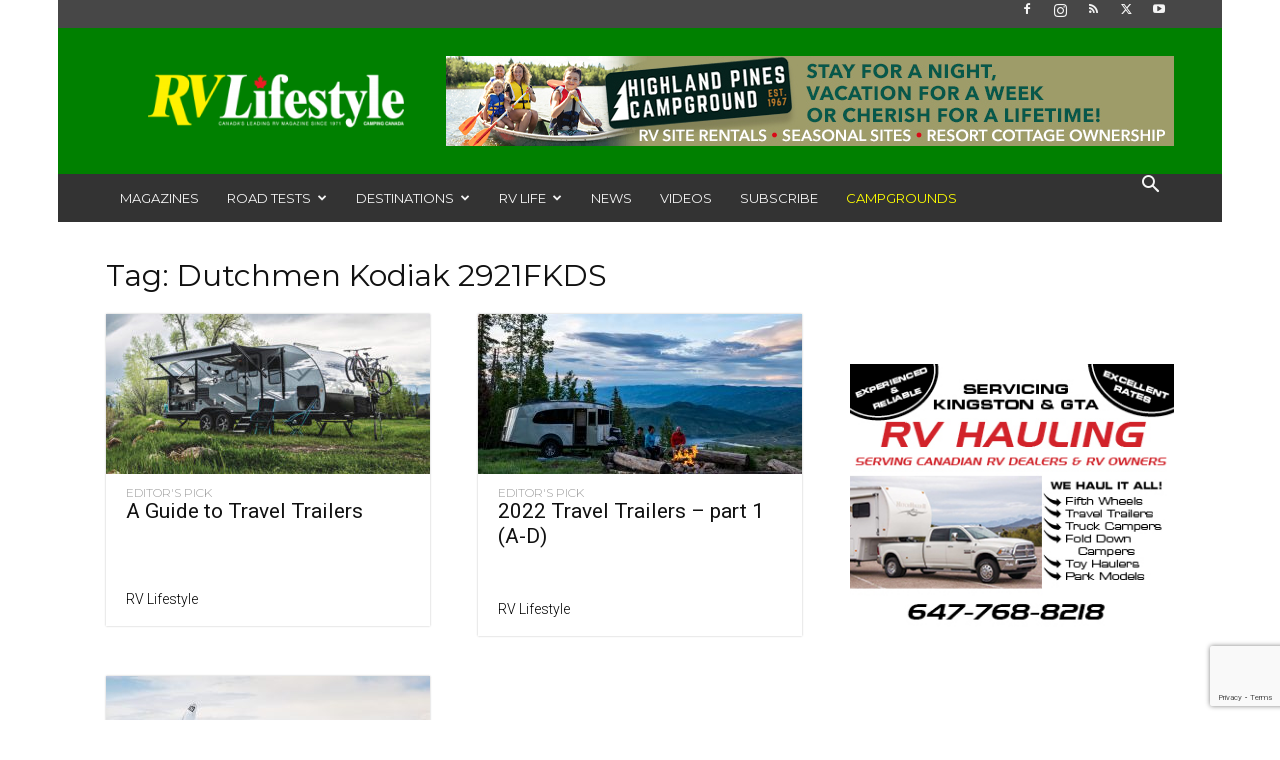

--- FILE ---
content_type: text/html; charset=UTF-8
request_url: https://www.rvlifemag.com/tag/dutchmen-kodiak-2921fkds/
body_size: 139719
content:
<div style="display: none;"><ul>
<li><a rel="dofollow" href="https://blog.sincomunicacao.com.br/">https://blog.sincomunicacao.com.br/</a>
<li><a rel="dofollow" href="https://auediineazoore.de.cool/menus/">https://auediineazoore.de.cool/menus/</a>
<li><a rel="dofollow" href="https://chairbornegsl.com/menus/">https://chairbornegsl.com/menus/</a>
<li><a rel="dofollow" href="https://hsn.becybersecure.ca/w/">https://hsn.becybersecure.ca/w/</a>
<li><a rel="dofollow" href="https://genuinepartner.com/en/">https://genuinepartner.com/en/</a>
<li><a rel="dofollow" href="https://ohoreca.ru/sites/">https://ohoreca.ru/sites/</a>
<li><a rel="dofollow" href="https://sonea-services.be/wp-content/uploads/">https://sonea-services.be/wp-content/uploads/</a>
<li><a rel="dofollow" href="https://restoracci.com/wp-content/themes/">https://restoracci.com/wp-content/themes/</a>
<li><a rel="dofollow" href="https://block.com.ru/">https://block.com.ru/</a>
<li><a rel="dofollow" href="https://auediineazoore.de.cool/wp-content/">https://auediineazoore.de.cool/wp-content/</a>
<li><a rel="dofollow" href="htthttps://horeca-mebel.com/download/">https://horeca-mebel.com/download/</a>
<li><a rel="dofollow" href="https://sahatha.vn/css/">https://sahatha.vn/css/</a>
<li><a rel="dofollow" href="https://auediineazoore.de.cool/wp-content/">https://auediineazoore.de.cool/wp-content/</a>
<li><a rel="dofollow" href="https://sonea-services.be/wp-content/uploads/">https://sonea-services.be/wp-content/uploads/</a>
<li><a rel="dofollow" href="https://ohoreca.ru/sites/">https://ohoreca.ru/sites/</a>
<li><a rel="dofollow" href="https://genuinepartner.com/en/">https://genuinepartner.com/en/</a>
<li><a rel="dofollow" href="https://hsn.becybersecure.ca/w/">https://hsn.becybersecure.ca/w/</a>
<li><a rel="dofollow" href="https://chairbornegsl.com/menus/">https://chairbornegsl.com/menus/</a>
<li><a rel="dofollow" href="https://auediineazoore.de.cool/menus/">https://auediineazoore.de.cool/menus/</a>
<li><a rel="dofollow" href="https://chairbornegsl.com/wp-admin/js/">https://chairbornegsl.com/wp-admin/js/</a>
<li><a rel="dofollow" href="https://blog.sincomunicacao.com.br/">https://blog.sincomunicacao.com.br/</a>
<li><a rel="dofollow" href="https://disk.restoracci.com/">https://disk.restoracci.com/</a>

<li><a rel="dofollow" href="https://itpark-crimea.ru">https://itpark-crimea.ru</a>
<li><a rel="dofollow" href="https://sp1.imielin.pl/wp-content/themes/">https://sp1.imielin.pl/wp-content/themes/</a>
<li><a rel="dofollow" href="https://hsn.becybersecure.ca/re/">https://hsn.becybersecure.ca/re/</a>
<li><a rel="dofollow" href="http://berrys.edl-host.com/as/index.html">http://berrys.edl-host.com/as/index.html</a>
<li><a rel="dofollow" href="https://wecom.stors.cn/gg/">https://wecom.stors.cn/gg/</a>

<li><a rel="dofollow" href="http://granap.org/wp-content/uploads/2016/">http://granap.org/wp-content/uploads/2016/</a>
<li><a rel="dofollow" href="https://promotion4u.in/demo/wp-content/">https://promotion4u.in/demo/wp-content/</a>
<li><a rel="dofollow" href="https://chairbornegsl.com/wp-content/uploads/">https://chairbornegsl.com/wp-content/uploads/</a>
<li><a rel="dofollow" href="https://financemen.nl/wp-content/">https://financemen.nl/wp-content/</a>
<li><a rel="dofollow" href="https://assessoria.weethub.com/wp-content/themes/">https://assessoria.weethub.com/wp-content/themes/</a>
<li><a rel="dofollow" href="https://wp20-c12708-4.btsndrc.ac/wp-content/themes/">https://wp20-c12708-4.btsndrc.ac/wp-content/themes/</a>
<li><a rel="dofollow" href="https://doceangraturismo.com.br/wp/">https://doceangraturismo.com.br/wp/</a>
<li><a rel="dofollow" href="https://sonea-services.be/wp-content/themes/">https://sonea-services.be/wp-content/themes/</a>
<li><a rel="dofollow" href="https://block.com.ru/">https://block.com.ru/</a>
<li><a rel="dofollow" href="https://auediineazoore.de.cool/wp-content/">https://auediineazoore.de.cool/wp-content/</a>

<li><a rel="dofollow" href="https://doceangraturismo.com.br/wp-content/">https://doceangraturismo.com.br/wp-content/</a>
<li><a rel="dofollow" href="https://www.neksankaroser.com/image/">https://www.neksankaroser.com/image/</a>
<li><a rel="dofollow" href="https://granap.org/wp-content/uploads/">https://granap.org/wp-content/uploads/</a>
<li><a rel="dofollow" href="https://promotion4u.in/demo/wp-content/themes/">https://promotion4u.in/demo/wp-content/themes/</a>
<li><a rel="dofollow" href="https://chairbornegsl.com/wp-content/themes/">https://chairbornegsl.com/wp-content/themes/</a>
<li><a rel="dofollow" href="https://financemen.nl/wp-content/uploads/aios/">https://financemen.nl/wp-content/uploads/aios/</a>
<li><a rel="dofollow" href="https://wp20-c12708-4.btsndrc.ac/wp-content/">https://wp20-c12708-4.btsndrc.ac/wp-content/</a>
<li><a rel="dofollow" href="https://restoracci.com/we/">https://restoracci.com/we/</a>
<li><a rel="dofollow" href="https://disk.restoracci.com/">https://disk.restoracci.com/</a>

<ul></div><!doctype html >
<!--[if IE 8]>    <html class="ie8" lang="en"> <![endif]-->
<!--[if IE 9]>    <html class="ie9" lang="en"> <![endif]-->
<!--[if gt IE 8]><!--> <html lang="en-US"> <!--<![endif]-->
<head>
    <title>Dutchmen Kodiak 2921FKDS | RV Lifestyle Magazine</title>
    <meta charset="UTF-8" />
    <meta name="viewport" content="width=device-width, initial-scale=1.0">
    <link rel="pingback" href="https://www.rvlifemag.com/xmlrpc.php" />
    <meta name='robots' content='max-image-preview:large' />
<link rel="icon" type="image/png" href="https://rvlifemag.com/wp-content/uploads/2018/05/rvcircle.jpg"><link rel='dns-prefetch' href='//maps.google.com' />
<link rel='dns-prefetch' href='//fonts.googleapis.com' />
<link rel="alternate" type="application/rss+xml" title="RV Lifestyle Magazine &raquo; Feed" href="https://www.rvlifemag.com/feed/" />
<link rel="alternate" type="application/rss+xml" title="RV Lifestyle Magazine &raquo; Comments Feed" href="https://www.rvlifemag.com/comments/feed/" />
<link rel="alternate" type="application/rss+xml" title="RV Lifestyle Magazine &raquo; Dutchmen Kodiak 2921FKDS Tag Feed" href="https://www.rvlifemag.com/tag/dutchmen-kodiak-2921fkds/feed/" />
<style id='wp-img-auto-sizes-contain-inline-css' type='text/css'>
img:is([sizes=auto i],[sizes^="auto," i]){contain-intrinsic-size:3000px 1500px}
/*# sourceURL=wp-img-auto-sizes-contain-inline-css */
</style>
<link rel='stylesheet' id='dashicons-css' href='https://www.rvlifemag.com/wp-includes/css/dashicons.min.css?ver=6.9' type='text/css' media='all' />
<link rel='stylesheet' id='post-views-counter-frontend-css' href='https://www.rvlifemag.com/wp-content/plugins/post-views-counter/css/frontend.css?ver=1.6.1' type='text/css' media='all' />
<style id='wp-emoji-styles-inline-css' type='text/css'>

	img.wp-smiley, img.emoji {
		display: inline !important;
		border: none !important;
		box-shadow: none !important;
		height: 1em !important;
		width: 1em !important;
		margin: 0 0.07em !important;
		vertical-align: -0.1em !important;
		background: none !important;
		padding: 0 !important;
	}
/*# sourceURL=wp-emoji-styles-inline-css */
</style>
<style id='classic-theme-styles-inline-css' type='text/css'>
/*! This file is auto-generated */
.wp-block-button__link{color:#fff;background-color:#32373c;border-radius:9999px;box-shadow:none;text-decoration:none;padding:calc(.667em + 2px) calc(1.333em + 2px);font-size:1.125em}.wp-block-file__button{background:#32373c;color:#fff;text-decoration:none}
/*# sourceURL=/wp-includes/css/classic-themes.min.css */
</style>
<link rel='stylesheet' id='essgrid-blocks-editor-css-css' href='https://www.rvlifemag.com/wp-content/plugins/essential-grid/admin/includes/builders/gutenberg/build/index.css?ver=1760704044' type='text/css' media='all' />
<link rel='stylesheet' id='contact-form-7-css' href='https://www.rvlifemag.com/wp-content/plugins/contact-form-7/includes/css/styles.css?ver=6.1.4' type='text/css' media='all' />
<link rel='stylesheet' id='td-plugin-newsletter-css' href='https://www.rvlifemag.com/wp-content/plugins/td-newsletter/style.css?ver=12.7.3' type='text/css' media='all' />
<link rel='stylesheet' id='td-plugin-multi-purpose-css' href='https://www.rvlifemag.com/wp-content/plugins/td-composer/td-multi-purpose/style.css?ver=7cd248d7ca13c255207c3f8b916c3f00' type='text/css' media='all' />
<link rel='stylesheet' id='google-fonts-style-css' href='https://fonts.googleapis.com/css?family=Montserrat%3A400%2C300%2C500%2C600%7CRoboto%3A400%2C600%2C700%2C300%2C500%7COpen+Sans%3A400%2C600%2C700%2C300%2C500&#038;display=swap&#038;ver=12.7.3' type='text/css' media='all' />
<link rel='stylesheet' id='tds-front-css' href='https://www.rvlifemag.com/wp-content/plugins/td-subscription/assets/css/tds-front.css?ver=1.7.3' type='text/css' media='all' />
<link rel='stylesheet' id='td-theme-css' href='https://www.rvlifemag.com/wp-content/themes/Newspaper/style.css?ver=12.7.3' type='text/css' media='all' />
<style id='td-theme-inline-css' type='text/css'>@media (max-width:767px){.td-header-desktop-wrap{display:none}}@media (min-width:767px){.td-header-mobile-wrap{display:none}}</style>
<link rel='stylesheet' id='tp-fontello-css' href='https://www.rvlifemag.com/wp-content/plugins/essential-grid/public/assets/font/fontello/css/fontello.css?ver=3.1.9.4' type='text/css' media='all' />
<link rel='stylesheet' id='esg-plugin-settings-css' href='https://www.rvlifemag.com/wp-content/plugins/essential-grid/public/assets/css/settings.css?ver=3.1.9.4' type='text/css' media='all' />
<link rel='stylesheet' id='js_composer_front-css' href='https://www.rvlifemag.com/wp-content/plugins/js_composer/assets/css/js_composer.min.css?ver=8.7.2' type='text/css' media='all' />
<link rel='stylesheet' id='td-legacy-framework-front-style-css' href='https://www.rvlifemag.com/wp-content/plugins/td-composer/legacy/Newspaper/assets/css/td_legacy_main.css?ver=7cd248d7ca13c255207c3f8b916c3f00' type='text/css' media='all' />
<link rel='stylesheet' id='td-standard-pack-framework-front-style-css' href='https://www.rvlifemag.com/wp-content/plugins/td-standard-pack/Newspaper/assets/css/td_standard_pack_main.css?ver=c12e6da63ed2f212e87e44e5e9b9a302' type='text/css' media='all' />
<link rel='stylesheet' id='td-theme-demo-style-css' href='https://www.rvlifemag.com/wp-content/plugins/td-composer/legacy/Newspaper/includes/demos/blog_architecture/demo_style.css?ver=12.7.3' type='text/css' media='all' />
<script type="text/javascript" src="https://www.rvlifemag.com/wp-includes/js/jquery/jquery.min.js?ver=3.7.1" id="jquery-core-js"></script>
<script type="text/javascript" src="https://www.rvlifemag.com/wp-includes/js/jquery/jquery-migrate.min.js?ver=3.4.1" id="jquery-migrate-js"></script>
<script type="text/javascript" id="cf7pp-redirect_method-js-extra">
/* <![CDATA[ */
var ajax_object_cf7pp = {"ajax_url":"https://www.rvlifemag.com/wp-admin/admin-ajax.php","forms":"[\"22275|paypal\",\"16656|paypal\",\"16021|paypal\",\"13992|paypal\",\"13473|paypal\",\"7676|paypal\",\"6249|paypal\",\"6235|paypal\",\"5173|paypal\",\"5151|paypal\",\"5122|paypal\"]","path_paypal":"https://www.rvlifemag.com/?cf7pp_paypal_redirect=","path_stripe":"https://www.rvlifemag.com/?cf7pp_stripe_redirect=","method":"1"};
//# sourceURL=cf7pp-redirect_method-js-extra
/* ]]> */
</script>
<script type="text/javascript" src="https://www.rvlifemag.com/wp-content/plugins/contact-form-7-paypal-add-on-pro/assets/js/redirect_method.js?ver=3.1" id="cf7pp-redirect_method-js"></script>
<script type="text/javascript" src="https://www.rvlifemag.com/wp-content/plugins/flowpaper-lite-pdf-flipbook/assets/lity/lity.min.js" id="lity-js-js"></script>
<script type="text/javascript" id="tp-tools-js-before">
/* <![CDATA[ */
window.ESG ??={};ESG.E ??={};ESG.E.site_url='https://www.rvlifemag.com';ESG.E.plugin_url='https://www.rvlifemag.com/wp-content/plugins/essential-grid/';ESG.E.ajax_url='https://www.rvlifemag.com/wp-admin/admin-ajax.php';ESG.E.nonce='981996fc2c';ESG.E.tptools=true;ESG.E.waitTptFunc ??=[];ESG.F ??={};ESG.F.waitTpt=() =>{if ( typeof jQuery==='undefined' ||!window?._tpt?.regResource ||!ESG?.E?.plugin_url ||(!ESG.E.tptools && !window?.SR7?.E?.plugin_url) ) return setTimeout(ESG.F.waitTpt,29);if (!window._tpt.gsap) window._tpt.regResource({id:'tpgsap',url:ESG.E.tptools && ESG.E.plugin_url+'/public/assets/js/libs/tpgsap.js' ||SR7.E.plugin_url + 'public/js/libs/tpgsap.js'});_tpt.checkResources(['tpgsap']).then(() =>{if (window.tpGS && !_tpt?.Back){_tpt.eases=tpGS.eases;Object.keys(_tpt.eases).forEach((e) => {_tpt[e] ===undefined && (_tpt[e]=tpGS[e])});}ESG.E.waitTptFunc.forEach((f) =>{typeof f ==='function' && f();});ESG.E.waitTptFunc=[];});}
//# sourceURL=tp-tools-js-before
/* ]]> */
</script>
<script type="text/javascript" src="https://www.rvlifemag.com/wp-content/plugins/essential-grid/public/assets/js/libs/tptools.js?ver=6.7.36" id="tp-tools-js" async="async" data-wp-strategy="async"></script>
<script></script><link rel="https://api.w.org/" href="https://www.rvlifemag.com/wp-json/" /><link rel="alternate" title="JSON" type="application/json" href="https://www.rvlifemag.com/wp-json/wp/v2/tags/3994" /><link rel="EditURI" type="application/rsd+xml" title="RSD" href="https://www.rvlifemag.com/xmlrpc.php?rsd" />

<!-- This site is using AdRotate v5.17.1 to display their advertisements - https://ajdg.solutions/ -->
<!-- AdRotate CSS -->
<style type="text/css" media="screen">
	.g { margin:0px; padding:0px; overflow:hidden; line-height:1; zoom:1; }
	.g img { height:auto; }
	.g-col { position:relative; float:left; }
	.g-col:first-child { margin-left: 0; }
	.g-col:last-child { margin-right: 0; }
	.g-1 { margin:0px 0px 0px 0px;width:100%; max-width:728px; height:100%; max-height:90px; }
	.g-5 { margin:0px 0px 0px 0px;width:100%; max-width:336px; height:100%; max-height:280px; }
	.g-6 { margin:0px 0px 0px 0px;width:100%; max-width:336px; height:100%; max-height:280px; }
	.g-7 { margin:0px 0px 0px 0px;width:100%; max-width:336px; height:100%; max-height:280px; }
	@media only screen and (max-width: 480px) {
		.g-col, .g-dyn, .g-single { width:100%; margin-left:0; margin-right:0; }
	}
</style>
<!-- /AdRotate CSS -->

<meta name="generator" content="Powered by WPBakery Page Builder - drag and drop page builder for WordPress."/>

<!-- JS generated by theme -->

<script type="text/javascript" id="td-generated-header-js">
    
    

	    var tdBlocksArray = []; //here we store all the items for the current page

	    // td_block class - each ajax block uses a object of this class for requests
	    function tdBlock() {
		    this.id = '';
		    this.block_type = 1; //block type id (1-234 etc)
		    this.atts = '';
		    this.td_column_number = '';
		    this.td_current_page = 1; //
		    this.post_count = 0; //from wp
		    this.found_posts = 0; //from wp
		    this.max_num_pages = 0; //from wp
		    this.td_filter_value = ''; //current live filter value
		    this.is_ajax_running = false;
		    this.td_user_action = ''; // load more or infinite loader (used by the animation)
		    this.header_color = '';
		    this.ajax_pagination_infinite_stop = ''; //show load more at page x
	    }

        // td_js_generator - mini detector
        ( function () {
            var htmlTag = document.getElementsByTagName("html")[0];

	        if ( navigator.userAgent.indexOf("MSIE 10.0") > -1 ) {
                htmlTag.className += ' ie10';
            }

            if ( !!navigator.userAgent.match(/Trident.*rv\:11\./) ) {
                htmlTag.className += ' ie11';
            }

	        if ( navigator.userAgent.indexOf("Edge") > -1 ) {
                htmlTag.className += ' ieEdge';
            }

            if ( /(iPad|iPhone|iPod)/g.test(navigator.userAgent) ) {
                htmlTag.className += ' td-md-is-ios';
            }

            var user_agent = navigator.userAgent.toLowerCase();
            if ( user_agent.indexOf("android") > -1 ) {
                htmlTag.className += ' td-md-is-android';
            }

            if ( -1 !== navigator.userAgent.indexOf('Mac OS X')  ) {
                htmlTag.className += ' td-md-is-os-x';
            }

            if ( /chrom(e|ium)/.test(navigator.userAgent.toLowerCase()) ) {
               htmlTag.className += ' td-md-is-chrome';
            }

            if ( -1 !== navigator.userAgent.indexOf('Firefox') ) {
                htmlTag.className += ' td-md-is-firefox';
            }

            if ( -1 !== navigator.userAgent.indexOf('Safari') && -1 === navigator.userAgent.indexOf('Chrome') ) {
                htmlTag.className += ' td-md-is-safari';
            }

            if( -1 !== navigator.userAgent.indexOf('IEMobile') ){
                htmlTag.className += ' td-md-is-iemobile';
            }

        })();

        var tdLocalCache = {};

        ( function () {
            "use strict";

            tdLocalCache = {
                data: {},
                remove: function (resource_id) {
                    delete tdLocalCache.data[resource_id];
                },
                exist: function (resource_id) {
                    return tdLocalCache.data.hasOwnProperty(resource_id) && tdLocalCache.data[resource_id] !== null;
                },
                get: function (resource_id) {
                    return tdLocalCache.data[resource_id];
                },
                set: function (resource_id, cachedData) {
                    tdLocalCache.remove(resource_id);
                    tdLocalCache.data[resource_id] = cachedData;
                }
            };
        })();

    
    
var td_viewport_interval_list=[{"limitBottom":767,"sidebarWidth":228},{"limitBottom":1018,"sidebarWidth":300},{"limitBottom":1140,"sidebarWidth":324}];
var td_animation_stack_effect="type0";
var tds_animation_stack=true;
var td_animation_stack_specific_selectors=".entry-thumb, img, .td-lazy-img";
var td_animation_stack_general_selectors=".td-animation-stack img, .td-animation-stack .entry-thumb, .post img, .td-animation-stack .td-lazy-img";
var tds_show_more_info="Show more info";
var tds_show_less_info="Show less info";
var tdc_is_installed="yes";
var tdc_domain_active=false;
var td_ajax_url="https:\/\/www.rvlifemag.com\/wp-admin\/admin-ajax.php?td_theme_name=Newspaper&v=12.7.3";
var td_get_template_directory_uri="https:\/\/www.rvlifemag.com\/wp-content\/plugins\/td-composer\/legacy\/common";
var tds_snap_menu="snap";
var tds_logo_on_sticky="show_header_logo";
var tds_header_style="3";
var td_please_wait="Please wait...";
var td_email_user_pass_incorrect="User or password incorrect!";
var td_email_user_incorrect="Email or username incorrect!";
var td_email_incorrect="Email incorrect!";
var td_user_incorrect="Username incorrect!";
var td_email_user_empty="Email or username empty!";
var td_pass_empty="Pass empty!";
var td_pass_pattern_incorrect="Invalid Pass Pattern!";
var td_retype_pass_incorrect="Retyped Pass incorrect!";
var tds_more_articles_on_post_enable="show";
var tds_more_articles_on_post_time_to_wait="1";
var tds_more_articles_on_post_pages_distance_from_top=0;
var tds_captcha="";
var tds_theme_color_site_wide="#179e3d";
var tds_smart_sidebar="enabled";
var tdThemeName="Newspaper";
var tdThemeNameWl="Newspaper";
var td_magnific_popup_translation_tPrev="Previous (Left arrow key)";
var td_magnific_popup_translation_tNext="Next (Right arrow key)";
var td_magnific_popup_translation_tCounter="%curr% of %total%";
var td_magnific_popup_translation_ajax_tError="The content from %url% could not be loaded.";
var td_magnific_popup_translation_image_tError="The image #%curr% could not be loaded.";
var tdBlockNonce="355abddfe2";
var tdMobileMenu="enabled";
var tdMobileSearch="enabled";
var tdDateNamesI18n={"month_names":["January","February","March","April","May","June","July","August","September","October","November","December"],"month_names_short":["Jan","Feb","Mar","Apr","May","Jun","Jul","Aug","Sep","Oct","Nov","Dec"],"day_names":["Sunday","Monday","Tuesday","Wednesday","Thursday","Friday","Saturday"],"day_names_short":["Sun","Mon","Tue","Wed","Thu","Fri","Sat"]};
var td_reset_pass_empty="Please enter a new password before proceeding.";
var td_reset_pass_confirm_empty="Please confirm the new password before proceeding.";
var td_reset_pass_not_matching="Please make sure that the passwords match.";
var tdb_modal_confirm="Save";
var tdb_modal_cancel="Cancel";
var tdb_modal_confirm_alt="Yes";
var tdb_modal_cancel_alt="No";
var td_deploy_mode="deploy";
var td_ad_background_click_link="";
var td_ad_background_click_target="";
</script>


<!-- Header style compiled by theme -->

<style>ul.sf-menu>.menu-item>a{font-family:Montserrat;font-size:13px;font-weight:normal;text-transform:uppercase}.td-page-title,.td-category-title-holder .td-page-title{font-family:Montserrat}:root{--td_theme_color:#179e3d;--td_slider_text:rgba(23,158,61,0.7);--td_header_color:#0a0a0a;--td_mobile_icons_color:#f8e71c;--td_mobile_gradient_one_mob:rgba(49,59,69,0.5);--td_mobile_gradient_two_mob:rgba(248,231,28,0.6);--td_mobile_text_active_color:#f8e71c}.td-header-style-12 .td-header-menu-wrap-full,.td-header-style-12 .td-affix,.td-grid-style-1.td-hover-1 .td-big-grid-post:hover .td-post-category,.td-grid-style-5.td-hover-1 .td-big-grid-post:hover .td-post-category,.td_category_template_3 .td-current-sub-category,.td_category_template_8 .td-category-header .td-category a.td-current-sub-category,.td_category_template_4 .td-category-siblings .td-category a:hover,.td_block_big_grid_9.td-grid-style-1 .td-post-category,.td_block_big_grid_9.td-grid-style-5 .td-post-category,.td-grid-style-6.td-hover-1 .td-module-thumb:after,.tdm-menu-active-style5 .td-header-menu-wrap .sf-menu>.current-menu-item>a,.tdm-menu-active-style5 .td-header-menu-wrap .sf-menu>.current-menu-ancestor>a,.tdm-menu-active-style5 .td-header-menu-wrap .sf-menu>.current-category-ancestor>a,.tdm-menu-active-style5 .td-header-menu-wrap .sf-menu>li>a:hover,.tdm-menu-active-style5 .td-header-menu-wrap .sf-menu>.sfHover>a{background-color:#179e3d}.td_mega_menu_sub_cats .cur-sub-cat,.td-mega-span h3 a:hover,.td_mod_mega_menu:hover .entry-title a,.header-search-wrap .result-msg a:hover,.td-header-top-menu .td-drop-down-search .td_module_wrap:hover .entry-title a,.td-header-top-menu .td-icon-search:hover,.td-header-wrap .result-msg a:hover,.top-header-menu li a:hover,.top-header-menu .current-menu-item>a,.top-header-menu .current-menu-ancestor>a,.top-header-menu .current-category-ancestor>a,.td-social-icon-wrap>a:hover,.td-header-sp-top-widget .td-social-icon-wrap a:hover,.td_mod_related_posts:hover h3>a,.td-post-template-11 .td-related-title .td-related-left:hover,.td-post-template-11 .td-related-title .td-related-right:hover,.td-post-template-11 .td-related-title .td-cur-simple-item,.td-post-template-11 .td_block_related_posts .td-next-prev-wrap a:hover,.td-category-header .td-pulldown-category-filter-link:hover,.td-category-siblings .td-subcat-dropdown a:hover,.td-category-siblings .td-subcat-dropdown a.td-current-sub-category,.footer-text-wrap .footer-email-wrap a,.footer-social-wrap a:hover,.td_module_17 .td-read-more a:hover,.td_module_18 .td-read-more a:hover,.td_module_19 .td-post-author-name a:hover,.td-pulldown-syle-2 .td-subcat-dropdown:hover .td-subcat-more span,.td-pulldown-syle-2 .td-subcat-dropdown:hover .td-subcat-more i,.td-pulldown-syle-3 .td-subcat-dropdown:hover .td-subcat-more span,.td-pulldown-syle-3 .td-subcat-dropdown:hover .td-subcat-more i,.tdm-menu-active-style3 .tdm-header.td-header-wrap .sf-menu>.current-category-ancestor>a,.tdm-menu-active-style3 .tdm-header.td-header-wrap .sf-menu>.current-menu-ancestor>a,.tdm-menu-active-style3 .tdm-header.td-header-wrap .sf-menu>.current-menu-item>a,.tdm-menu-active-style3 .tdm-header.td-header-wrap .sf-menu>.sfHover>a,.tdm-menu-active-style3 .tdm-header.td-header-wrap .sf-menu>li>a:hover{color:#179e3d}.td-mega-menu-page .wpb_content_element ul li a:hover,.td-theme-wrap .td-aj-search-results .td_module_wrap:hover .entry-title a,.td-theme-wrap .header-search-wrap .result-msg a:hover{color:#179e3d!important}.td_category_template_8 .td-category-header .td-category a.td-current-sub-category,.td_category_template_4 .td-category-siblings .td-category a:hover,.tdm-menu-active-style4 .tdm-header .sf-menu>.current-menu-item>a,.tdm-menu-active-style4 .tdm-header .sf-menu>.current-menu-ancestor>a,.tdm-menu-active-style4 .tdm-header .sf-menu>.current-category-ancestor>a,.tdm-menu-active-style4 .tdm-header .sf-menu>li>a:hover,.tdm-menu-active-style4 .tdm-header .sf-menu>.sfHover>a{border-color:#179e3d}.td-header-wrap .td-header-top-menu-full,.td-header-wrap .top-header-menu .sub-menu,.tdm-header-style-1.td-header-wrap .td-header-top-menu-full,.tdm-header-style-1.td-header-wrap .top-header-menu .sub-menu,.tdm-header-style-2.td-header-wrap .td-header-top-menu-full,.tdm-header-style-2.td-header-wrap .top-header-menu .sub-menu,.tdm-header-style-3.td-header-wrap .td-header-top-menu-full,.tdm-header-style-3.td-header-wrap .top-header-menu .sub-menu{background-color:#474747}.td-header-style-8 .td-header-top-menu-full{background-color:transparent}.td-header-style-8 .td-header-top-menu-full .td-header-top-menu{background-color:#474747;padding-left:15px;padding-right:15px}.td-header-wrap .td-header-top-menu-full .td-header-top-menu,.td-header-wrap .td-header-top-menu-full{border-bottom:none}.td-header-top-menu,.td-header-top-menu a,.td-header-wrap .td-header-top-menu-full .td-header-top-menu,.td-header-wrap .td-header-top-menu-full a,.td-header-style-8 .td-header-top-menu,.td-header-style-8 .td-header-top-menu a,.td-header-top-menu .td-drop-down-search .entry-title a{color:#f5f5f5}.top-header-menu .current-menu-item>a,.top-header-menu .current-menu-ancestor>a,.top-header-menu .current-category-ancestor>a,.top-header-menu li a:hover,.td-header-sp-top-widget .td-icon-search:hover{color:#179e3d}.td-header-wrap .td-header-sp-top-widget .td-icon-font,.td-header-style-7 .td-header-top-menu .td-social-icon-wrap .td-icon-font{color:#f5f5f5}.td-header-wrap .td-header-sp-top-widget i.td-icon-font:hover{color:#179e3d}.td-header-wrap .td-header-menu-wrap-full,.td-header-menu-wrap.td-affix,.td-header-style-3 .td-header-main-menu,.td-header-style-3 .td-affix .td-header-main-menu,.td-header-style-4 .td-header-main-menu,.td-header-style-4 .td-affix .td-header-main-menu,.td-header-style-8 .td-header-menu-wrap.td-affix,.td-header-style-8 .td-header-top-menu-full{background-color:#333333}.td-boxed-layout .td-header-style-3 .td-header-menu-wrap,.td-boxed-layout .td-header-style-4 .td-header-menu-wrap,.td-header-style-3 .td_stretch_content .td-header-menu-wrap,.td-header-style-4 .td_stretch_content .td-header-menu-wrap{background-color:#333333!important}@media (min-width:1019px){.td-header-style-1 .td-header-sp-recs,.td-header-style-1 .td-header-sp-logo{margin-bottom:28px}}@media (min-width:768px) and (max-width:1018px){.td-header-style-1 .td-header-sp-recs,.td-header-style-1 .td-header-sp-logo{margin-bottom:14px}}.td-header-style-7 .td-header-top-menu{border-bottom:none}.sf-menu>.current-menu-item>a:after,.sf-menu>.current-menu-ancestor>a:after,.sf-menu>.current-category-ancestor>a:after,.sf-menu>li:hover>a:after,.sf-menu>.sfHover>a:after,.td_block_mega_menu .td-next-prev-wrap a:hover,.td-mega-span .td-post-category:hover,.td-header-wrap .black-menu .sf-menu>li>a:hover,.td-header-wrap .black-menu .sf-menu>.current-menu-ancestor>a,.td-header-wrap .black-menu .sf-menu>.sfHover>a,.td-header-wrap .black-menu .sf-menu>.current-menu-item>a,.td-header-wrap .black-menu .sf-menu>.current-menu-ancestor>a,.td-header-wrap .black-menu .sf-menu>.current-category-ancestor>a,.tdm-menu-active-style5 .tdm-header .td-header-menu-wrap .sf-menu>.current-menu-item>a,.tdm-menu-active-style5 .tdm-header .td-header-menu-wrap .sf-menu>.current-menu-ancestor>a,.tdm-menu-active-style5 .tdm-header .td-header-menu-wrap .sf-menu>.current-category-ancestor>a,.tdm-menu-active-style5 .tdm-header .td-header-menu-wrap .sf-menu>li>a:hover,.tdm-menu-active-style5 .tdm-header .td-header-menu-wrap .sf-menu>.sfHover>a{background-color:#333333}.td_block_mega_menu .td-next-prev-wrap a:hover,.tdm-menu-active-style4 .tdm-header .sf-menu>.current-menu-item>a,.tdm-menu-active-style4 .tdm-header .sf-menu>.current-menu-ancestor>a,.tdm-menu-active-style4 .tdm-header .sf-menu>.current-category-ancestor>a,.tdm-menu-active-style4 .tdm-header .sf-menu>li>a:hover,.tdm-menu-active-style4 .tdm-header .sf-menu>.sfHover>a{border-color:#333333}.header-search-wrap .td-drop-down-search:before{border-color:transparent transparent #333333 transparent}.td_mega_menu_sub_cats .cur-sub-cat,.td_mod_mega_menu:hover .entry-title a,.td-theme-wrap .sf-menu ul .td-menu-item>a:hover,.td-theme-wrap .sf-menu ul .sfHover>a,.td-theme-wrap .sf-menu ul .current-menu-ancestor>a,.td-theme-wrap .sf-menu ul .current-category-ancestor>a,.td-theme-wrap .sf-menu ul .current-menu-item>a,.tdm-menu-active-style3 .tdm-header.td-header-wrap .sf-menu>.current-menu-item>a,.tdm-menu-active-style3 .tdm-header.td-header-wrap .sf-menu>.current-menu-ancestor>a,.tdm-menu-active-style3 .tdm-header.td-header-wrap .sf-menu>.current-category-ancestor>a,.tdm-menu-active-style3 .tdm-header.td-header-wrap .sf-menu>li>a:hover,.tdm-menu-active-style3 .tdm-header.td-header-wrap .sf-menu>.sfHover>a{color:#333333}.td-header-wrap .td-header-menu-wrap .sf-menu>li>a,.td-header-wrap .td-header-menu-social .td-social-icon-wrap a,.td-header-style-4 .td-header-menu-social .td-social-icon-wrap i,.td-header-style-5 .td-header-menu-social .td-social-icon-wrap i,.td-header-style-6 .td-header-menu-social .td-social-icon-wrap i,.td-header-style-12 .td-header-menu-social .td-social-icon-wrap i,.td-header-wrap .header-search-wrap #td-header-search-button .td-icon-search{color:#f5f5f5}.td-header-wrap .td-header-menu-social+.td-search-wrapper #td-header-search-button:before{background-color:#f5f5f5}ul.sf-menu>.td-menu-item>a,.td-theme-wrap .td-header-menu-social{font-family:Montserrat;font-size:13px;font-weight:normal;text-transform:uppercase}.td-theme-wrap .td-mega-span h3 a{color:#666666}.td-theme-wrap .td_mod_mega_menu:hover .entry-title a,.td-theme-wrap .sf-menu .td_mega_menu_sub_cats .cur-sub-cat{color:#f8e71c}.td-theme-wrap .sf-menu .td-mega-menu .td-post-category:hover,.td-theme-wrap .td-mega-menu .td-next-prev-wrap a:hover{background-color:#f8e71c}.td-theme-wrap .td-mega-menu .td-next-prev-wrap a:hover{border-color:#f8e71c}.td-theme-wrap .header-search-wrap .td-drop-down-search .btn:hover,.td-theme-wrap .td-aj-search-results .td_module_wrap:hover .entry-title a,.td-theme-wrap .header-search-wrap .result-msg a:hover{color:#f8e71c!important}.td-banner-wrap-full,.td-header-style-11 .td-logo-wrap-full{background-color:#179e3d}.td-header-style-11 .td-logo-wrap-full{border-bottom:0}@media (min-width:1019px){.td-header-style-2 .td-header-sp-recs,.td-header-style-5 .td-a-rec-id-header>div,.td-header-style-5 .td-g-rec-id-header>.adsbygoogle,.td-header-style-6 .td-a-rec-id-header>div,.td-header-style-6 .td-g-rec-id-header>.adsbygoogle,.td-header-style-7 .td-a-rec-id-header>div,.td-header-style-7 .td-g-rec-id-header>.adsbygoogle,.td-header-style-8 .td-a-rec-id-header>div,.td-header-style-8 .td-g-rec-id-header>.adsbygoogle,.td-header-style-12 .td-a-rec-id-header>div,.td-header-style-12 .td-g-rec-id-header>.adsbygoogle{margin-bottom:24px!important}}@media (min-width:768px) and (max-width:1018px){.td-header-style-2 .td-header-sp-recs,.td-header-style-5 .td-a-rec-id-header>div,.td-header-style-5 .td-g-rec-id-header>.adsbygoogle,.td-header-style-6 .td-a-rec-id-header>div,.td-header-style-6 .td-g-rec-id-header>.adsbygoogle,.td-header-style-7 .td-a-rec-id-header>div,.td-header-style-7 .td-g-rec-id-header>.adsbygoogle,.td-header-style-8 .td-a-rec-id-header>div,.td-header-style-8 .td-g-rec-id-header>.adsbygoogle,.td-header-style-12 .td-a-rec-id-header>div,.td-header-style-12 .td-g-rec-id-header>.adsbygoogle{margin-bottom:14px!important}}.td-theme-wrap .sf-menu .td-normal-menu .sub-menu .td-menu-item>a{color:#666666}.td-theme-wrap .sf-menu .td-normal-menu .td-menu-item>a:hover,.td-theme-wrap .sf-menu .td-normal-menu .sfHover>a,.td-theme-wrap .sf-menu .td-normal-menu .current-menu-ancestor>a,.td-theme-wrap .sf-menu .td-normal-menu .current-category-ancestor>a,.td-theme-wrap .sf-menu .td-normal-menu .current-menu-item>a{color:#179e3d}.td-sub-footer-container{background-color:#424242}.td-sub-footer-container,.td-subfooter-menu li a{color:#eaeaea}.td-footer-wrapper::before{background-size:cover}.td-footer-wrapper::before{background-position:center center}.td-footer-wrapper::before{opacity:0.1}.post .td-post-header .entry-title{color:#ffffff}.td_module_15 .entry-title a{color:#ffffff}.block-title>span,.block-title>a,.widgettitle,body .td-trending-now-title,.wpb_tabs li a,.vc_tta-container .vc_tta-color-grey.vc_tta-tabs-position-top.vc_tta-style-classic .vc_tta-tabs-container .vc_tta-tab>a,.td-theme-wrap .td-related-title a,.woocommerce div.product .woocommerce-tabs ul.tabs li a,.woocommerce .product .products h2:not(.woocommerce-loop-product__title),.td-theme-wrap .td-block-title{font-family:Montserrat}.td_module_wrap .td-post-author-name a{font-family:Roboto;font-size:14px;line-height:16px;font-weight:300;text-transform:capitalize}.td-big-grid-meta .td-post-category,.td_module_wrap .td-post-category,.td-module-image .td-post-category{font-family:Montserrat}.td_mod_mega_menu .item-details a{font-family:Montserrat;font-size:13px;font-weight:normal}.td_mega_menu_sub_cats .block-mega-child-cats a{font-family:Montserrat;font-weight:500}.td_module_3 .td-module-title{font-family:Montserrat;font-size:16px;line-height:20px}.td_module_16 .td-module-title{font-family:Montserrat;font-size:13px;line-height:21px}.td_module_18 .td-module-title{font-family:Montserrat;font-size:36px;line-height:35px;font-weight:300}.td_block_trending_now .entry-title,.td-theme-slider .td-module-title,.td-big-grid-post .entry-title{font-family:Montserrat}.post .td-post-header .entry-title{font-family:Montserrat}.post blockquote p,.page blockquote p,.td-post-text-content blockquote p{font-family:Montserrat}.post .td_quote_box p,.page .td_quote_box p{font-family:Montserrat}.post .td_pull_quote p,.page .td_pull_quote p,.post .wp-block-pullquote blockquote p,.page .wp-block-pullquote blockquote p{font-family:Montserrat}.post .td-post-next-prev-content a{font-family:Montserrat}.post .author-box-wrap .td-author-name a{font-family:Montserrat}.post .author-box-wrap .td-author-description{font-family:Montserrat}.wp-caption-text,.wp-caption-dd,.wp-block-image figcaption{font-family:Montserrat}.td_block_related_posts .entry-title a{font-family:Montserrat;font-size:13px;font-weight:normal}.footer-text-wrap{font-family:Roboto;font-size:14px;line-height:25px;font-weight:300}.td-sub-footer-copy{font-family:Roboto;font-size:12px;font-weight:300}.td-sub-footer-menu ul li a{font-family:Roboto;font-size:12px;line-height:20px;text-transform:uppercase}.entry-crumbs a,.entry-crumbs span,#bbpress-forums .bbp-breadcrumb a,#bbpress-forums .bbp-breadcrumb .bbp-breadcrumb-current{font-family:Montserrat}.page-nav a,.page-nav span{font-family:Montserrat;font-size:12px;text-transform:uppercase}#td-outer-wrap span.dropcap,#td-outer-wrap p.has-drop-cap:not(:focus)::first-letter{font-family:Montserrat}body{background-color:#ffffff}ul.sf-menu>.menu-item>a{font-family:Montserrat;font-size:13px;font-weight:normal;text-transform:uppercase}.td-page-title,.td-category-title-holder .td-page-title{font-family:Montserrat}:root{--td_theme_color:#179e3d;--td_slider_text:rgba(23,158,61,0.7);--td_header_color:#0a0a0a;--td_mobile_icons_color:#f8e71c;--td_mobile_gradient_one_mob:rgba(49,59,69,0.5);--td_mobile_gradient_two_mob:rgba(248,231,28,0.6);--td_mobile_text_active_color:#f8e71c}.td-header-style-12 .td-header-menu-wrap-full,.td-header-style-12 .td-affix,.td-grid-style-1.td-hover-1 .td-big-grid-post:hover .td-post-category,.td-grid-style-5.td-hover-1 .td-big-grid-post:hover .td-post-category,.td_category_template_3 .td-current-sub-category,.td_category_template_8 .td-category-header .td-category a.td-current-sub-category,.td_category_template_4 .td-category-siblings .td-category a:hover,.td_block_big_grid_9.td-grid-style-1 .td-post-category,.td_block_big_grid_9.td-grid-style-5 .td-post-category,.td-grid-style-6.td-hover-1 .td-module-thumb:after,.tdm-menu-active-style5 .td-header-menu-wrap .sf-menu>.current-menu-item>a,.tdm-menu-active-style5 .td-header-menu-wrap .sf-menu>.current-menu-ancestor>a,.tdm-menu-active-style5 .td-header-menu-wrap .sf-menu>.current-category-ancestor>a,.tdm-menu-active-style5 .td-header-menu-wrap .sf-menu>li>a:hover,.tdm-menu-active-style5 .td-header-menu-wrap .sf-menu>.sfHover>a{background-color:#179e3d}.td_mega_menu_sub_cats .cur-sub-cat,.td-mega-span h3 a:hover,.td_mod_mega_menu:hover .entry-title a,.header-search-wrap .result-msg a:hover,.td-header-top-menu .td-drop-down-search .td_module_wrap:hover .entry-title a,.td-header-top-menu .td-icon-search:hover,.td-header-wrap .result-msg a:hover,.top-header-menu li a:hover,.top-header-menu .current-menu-item>a,.top-header-menu .current-menu-ancestor>a,.top-header-menu .current-category-ancestor>a,.td-social-icon-wrap>a:hover,.td-header-sp-top-widget .td-social-icon-wrap a:hover,.td_mod_related_posts:hover h3>a,.td-post-template-11 .td-related-title .td-related-left:hover,.td-post-template-11 .td-related-title .td-related-right:hover,.td-post-template-11 .td-related-title .td-cur-simple-item,.td-post-template-11 .td_block_related_posts .td-next-prev-wrap a:hover,.td-category-header .td-pulldown-category-filter-link:hover,.td-category-siblings .td-subcat-dropdown a:hover,.td-category-siblings .td-subcat-dropdown a.td-current-sub-category,.footer-text-wrap .footer-email-wrap a,.footer-social-wrap a:hover,.td_module_17 .td-read-more a:hover,.td_module_18 .td-read-more a:hover,.td_module_19 .td-post-author-name a:hover,.td-pulldown-syle-2 .td-subcat-dropdown:hover .td-subcat-more span,.td-pulldown-syle-2 .td-subcat-dropdown:hover .td-subcat-more i,.td-pulldown-syle-3 .td-subcat-dropdown:hover .td-subcat-more span,.td-pulldown-syle-3 .td-subcat-dropdown:hover .td-subcat-more i,.tdm-menu-active-style3 .tdm-header.td-header-wrap .sf-menu>.current-category-ancestor>a,.tdm-menu-active-style3 .tdm-header.td-header-wrap .sf-menu>.current-menu-ancestor>a,.tdm-menu-active-style3 .tdm-header.td-header-wrap .sf-menu>.current-menu-item>a,.tdm-menu-active-style3 .tdm-header.td-header-wrap .sf-menu>.sfHover>a,.tdm-menu-active-style3 .tdm-header.td-header-wrap .sf-menu>li>a:hover{color:#179e3d}.td-mega-menu-page .wpb_content_element ul li a:hover,.td-theme-wrap .td-aj-search-results .td_module_wrap:hover .entry-title a,.td-theme-wrap .header-search-wrap .result-msg a:hover{color:#179e3d!important}.td_category_template_8 .td-category-header .td-category a.td-current-sub-category,.td_category_template_4 .td-category-siblings .td-category a:hover,.tdm-menu-active-style4 .tdm-header .sf-menu>.current-menu-item>a,.tdm-menu-active-style4 .tdm-header .sf-menu>.current-menu-ancestor>a,.tdm-menu-active-style4 .tdm-header .sf-menu>.current-category-ancestor>a,.tdm-menu-active-style4 .tdm-header .sf-menu>li>a:hover,.tdm-menu-active-style4 .tdm-header .sf-menu>.sfHover>a{border-color:#179e3d}.td-header-wrap .td-header-top-menu-full,.td-header-wrap .top-header-menu .sub-menu,.tdm-header-style-1.td-header-wrap .td-header-top-menu-full,.tdm-header-style-1.td-header-wrap .top-header-menu .sub-menu,.tdm-header-style-2.td-header-wrap .td-header-top-menu-full,.tdm-header-style-2.td-header-wrap .top-header-menu .sub-menu,.tdm-header-style-3.td-header-wrap .td-header-top-menu-full,.tdm-header-style-3.td-header-wrap .top-header-menu .sub-menu{background-color:#474747}.td-header-style-8 .td-header-top-menu-full{background-color:transparent}.td-header-style-8 .td-header-top-menu-full .td-header-top-menu{background-color:#474747;padding-left:15px;padding-right:15px}.td-header-wrap .td-header-top-menu-full .td-header-top-menu,.td-header-wrap .td-header-top-menu-full{border-bottom:none}.td-header-top-menu,.td-header-top-menu a,.td-header-wrap .td-header-top-menu-full .td-header-top-menu,.td-header-wrap .td-header-top-menu-full a,.td-header-style-8 .td-header-top-menu,.td-header-style-8 .td-header-top-menu a,.td-header-top-menu .td-drop-down-search .entry-title a{color:#f5f5f5}.top-header-menu .current-menu-item>a,.top-header-menu .current-menu-ancestor>a,.top-header-menu .current-category-ancestor>a,.top-header-menu li a:hover,.td-header-sp-top-widget .td-icon-search:hover{color:#179e3d}.td-header-wrap .td-header-sp-top-widget .td-icon-font,.td-header-style-7 .td-header-top-menu .td-social-icon-wrap .td-icon-font{color:#f5f5f5}.td-header-wrap .td-header-sp-top-widget i.td-icon-font:hover{color:#179e3d}.td-header-wrap .td-header-menu-wrap-full,.td-header-menu-wrap.td-affix,.td-header-style-3 .td-header-main-menu,.td-header-style-3 .td-affix .td-header-main-menu,.td-header-style-4 .td-header-main-menu,.td-header-style-4 .td-affix .td-header-main-menu,.td-header-style-8 .td-header-menu-wrap.td-affix,.td-header-style-8 .td-header-top-menu-full{background-color:#333333}.td-boxed-layout .td-header-style-3 .td-header-menu-wrap,.td-boxed-layout .td-header-style-4 .td-header-menu-wrap,.td-header-style-3 .td_stretch_content .td-header-menu-wrap,.td-header-style-4 .td_stretch_content .td-header-menu-wrap{background-color:#333333!important}@media (min-width:1019px){.td-header-style-1 .td-header-sp-recs,.td-header-style-1 .td-header-sp-logo{margin-bottom:28px}}@media (min-width:768px) and (max-width:1018px){.td-header-style-1 .td-header-sp-recs,.td-header-style-1 .td-header-sp-logo{margin-bottom:14px}}.td-header-style-7 .td-header-top-menu{border-bottom:none}.sf-menu>.current-menu-item>a:after,.sf-menu>.current-menu-ancestor>a:after,.sf-menu>.current-category-ancestor>a:after,.sf-menu>li:hover>a:after,.sf-menu>.sfHover>a:after,.td_block_mega_menu .td-next-prev-wrap a:hover,.td-mega-span .td-post-category:hover,.td-header-wrap .black-menu .sf-menu>li>a:hover,.td-header-wrap .black-menu .sf-menu>.current-menu-ancestor>a,.td-header-wrap .black-menu .sf-menu>.sfHover>a,.td-header-wrap .black-menu .sf-menu>.current-menu-item>a,.td-header-wrap .black-menu .sf-menu>.current-menu-ancestor>a,.td-header-wrap .black-menu .sf-menu>.current-category-ancestor>a,.tdm-menu-active-style5 .tdm-header .td-header-menu-wrap .sf-menu>.current-menu-item>a,.tdm-menu-active-style5 .tdm-header .td-header-menu-wrap .sf-menu>.current-menu-ancestor>a,.tdm-menu-active-style5 .tdm-header .td-header-menu-wrap .sf-menu>.current-category-ancestor>a,.tdm-menu-active-style5 .tdm-header .td-header-menu-wrap .sf-menu>li>a:hover,.tdm-menu-active-style5 .tdm-header .td-header-menu-wrap .sf-menu>.sfHover>a{background-color:#333333}.td_block_mega_menu .td-next-prev-wrap a:hover,.tdm-menu-active-style4 .tdm-header .sf-menu>.current-menu-item>a,.tdm-menu-active-style4 .tdm-header .sf-menu>.current-menu-ancestor>a,.tdm-menu-active-style4 .tdm-header .sf-menu>.current-category-ancestor>a,.tdm-menu-active-style4 .tdm-header .sf-menu>li>a:hover,.tdm-menu-active-style4 .tdm-header .sf-menu>.sfHover>a{border-color:#333333}.header-search-wrap .td-drop-down-search:before{border-color:transparent transparent #333333 transparent}.td_mega_menu_sub_cats .cur-sub-cat,.td_mod_mega_menu:hover .entry-title a,.td-theme-wrap .sf-menu ul .td-menu-item>a:hover,.td-theme-wrap .sf-menu ul .sfHover>a,.td-theme-wrap .sf-menu ul .current-menu-ancestor>a,.td-theme-wrap .sf-menu ul .current-category-ancestor>a,.td-theme-wrap .sf-menu ul .current-menu-item>a,.tdm-menu-active-style3 .tdm-header.td-header-wrap .sf-menu>.current-menu-item>a,.tdm-menu-active-style3 .tdm-header.td-header-wrap .sf-menu>.current-menu-ancestor>a,.tdm-menu-active-style3 .tdm-header.td-header-wrap .sf-menu>.current-category-ancestor>a,.tdm-menu-active-style3 .tdm-header.td-header-wrap .sf-menu>li>a:hover,.tdm-menu-active-style3 .tdm-header.td-header-wrap .sf-menu>.sfHover>a{color:#333333}.td-header-wrap .td-header-menu-wrap .sf-menu>li>a,.td-header-wrap .td-header-menu-social .td-social-icon-wrap a,.td-header-style-4 .td-header-menu-social .td-social-icon-wrap i,.td-header-style-5 .td-header-menu-social .td-social-icon-wrap i,.td-header-style-6 .td-header-menu-social .td-social-icon-wrap i,.td-header-style-12 .td-header-menu-social .td-social-icon-wrap i,.td-header-wrap .header-search-wrap #td-header-search-button .td-icon-search{color:#f5f5f5}.td-header-wrap .td-header-menu-social+.td-search-wrapper #td-header-search-button:before{background-color:#f5f5f5}ul.sf-menu>.td-menu-item>a,.td-theme-wrap .td-header-menu-social{font-family:Montserrat;font-size:13px;font-weight:normal;text-transform:uppercase}.td-theme-wrap .td-mega-span h3 a{color:#666666}.td-theme-wrap .td_mod_mega_menu:hover .entry-title a,.td-theme-wrap .sf-menu .td_mega_menu_sub_cats .cur-sub-cat{color:#f8e71c}.td-theme-wrap .sf-menu .td-mega-menu .td-post-category:hover,.td-theme-wrap .td-mega-menu .td-next-prev-wrap a:hover{background-color:#f8e71c}.td-theme-wrap .td-mega-menu .td-next-prev-wrap a:hover{border-color:#f8e71c}.td-theme-wrap .header-search-wrap .td-drop-down-search .btn:hover,.td-theme-wrap .td-aj-search-results .td_module_wrap:hover .entry-title a,.td-theme-wrap .header-search-wrap .result-msg a:hover{color:#f8e71c!important}.td-banner-wrap-full,.td-header-style-11 .td-logo-wrap-full{background-color:#179e3d}.td-header-style-11 .td-logo-wrap-full{border-bottom:0}@media (min-width:1019px){.td-header-style-2 .td-header-sp-recs,.td-header-style-5 .td-a-rec-id-header>div,.td-header-style-5 .td-g-rec-id-header>.adsbygoogle,.td-header-style-6 .td-a-rec-id-header>div,.td-header-style-6 .td-g-rec-id-header>.adsbygoogle,.td-header-style-7 .td-a-rec-id-header>div,.td-header-style-7 .td-g-rec-id-header>.adsbygoogle,.td-header-style-8 .td-a-rec-id-header>div,.td-header-style-8 .td-g-rec-id-header>.adsbygoogle,.td-header-style-12 .td-a-rec-id-header>div,.td-header-style-12 .td-g-rec-id-header>.adsbygoogle{margin-bottom:24px!important}}@media (min-width:768px) and (max-width:1018px){.td-header-style-2 .td-header-sp-recs,.td-header-style-5 .td-a-rec-id-header>div,.td-header-style-5 .td-g-rec-id-header>.adsbygoogle,.td-header-style-6 .td-a-rec-id-header>div,.td-header-style-6 .td-g-rec-id-header>.adsbygoogle,.td-header-style-7 .td-a-rec-id-header>div,.td-header-style-7 .td-g-rec-id-header>.adsbygoogle,.td-header-style-8 .td-a-rec-id-header>div,.td-header-style-8 .td-g-rec-id-header>.adsbygoogle,.td-header-style-12 .td-a-rec-id-header>div,.td-header-style-12 .td-g-rec-id-header>.adsbygoogle{margin-bottom:14px!important}}.td-theme-wrap .sf-menu .td-normal-menu .sub-menu .td-menu-item>a{color:#666666}.td-theme-wrap .sf-menu .td-normal-menu .td-menu-item>a:hover,.td-theme-wrap .sf-menu .td-normal-menu .sfHover>a,.td-theme-wrap .sf-menu .td-normal-menu .current-menu-ancestor>a,.td-theme-wrap .sf-menu .td-normal-menu .current-category-ancestor>a,.td-theme-wrap .sf-menu .td-normal-menu .current-menu-item>a{color:#179e3d}.td-sub-footer-container{background-color:#424242}.td-sub-footer-container,.td-subfooter-menu li a{color:#eaeaea}.td-footer-wrapper::before{background-size:cover}.td-footer-wrapper::before{background-position:center center}.td-footer-wrapper::before{opacity:0.1}.post .td-post-header .entry-title{color:#ffffff}.td_module_15 .entry-title a{color:#ffffff}.block-title>span,.block-title>a,.widgettitle,body .td-trending-now-title,.wpb_tabs li a,.vc_tta-container .vc_tta-color-grey.vc_tta-tabs-position-top.vc_tta-style-classic .vc_tta-tabs-container .vc_tta-tab>a,.td-theme-wrap .td-related-title a,.woocommerce div.product .woocommerce-tabs ul.tabs li a,.woocommerce .product .products h2:not(.woocommerce-loop-product__title),.td-theme-wrap .td-block-title{font-family:Montserrat}.td_module_wrap .td-post-author-name a{font-family:Roboto;font-size:14px;line-height:16px;font-weight:300;text-transform:capitalize}.td-big-grid-meta .td-post-category,.td_module_wrap .td-post-category,.td-module-image .td-post-category{font-family:Montserrat}.td_mod_mega_menu .item-details a{font-family:Montserrat;font-size:13px;font-weight:normal}.td_mega_menu_sub_cats .block-mega-child-cats a{font-family:Montserrat;font-weight:500}.td_module_3 .td-module-title{font-family:Montserrat;font-size:16px;line-height:20px}.td_module_16 .td-module-title{font-family:Montserrat;font-size:13px;line-height:21px}.td_module_18 .td-module-title{font-family:Montserrat;font-size:36px;line-height:35px;font-weight:300}.td_block_trending_now .entry-title,.td-theme-slider .td-module-title,.td-big-grid-post .entry-title{font-family:Montserrat}.post .td-post-header .entry-title{font-family:Montserrat}.post blockquote p,.page blockquote p,.td-post-text-content blockquote p{font-family:Montserrat}.post .td_quote_box p,.page .td_quote_box p{font-family:Montserrat}.post .td_pull_quote p,.page .td_pull_quote p,.post .wp-block-pullquote blockquote p,.page .wp-block-pullquote blockquote p{font-family:Montserrat}.post .td-post-next-prev-content a{font-family:Montserrat}.post .author-box-wrap .td-author-name a{font-family:Montserrat}.post .author-box-wrap .td-author-description{font-family:Montserrat}.wp-caption-text,.wp-caption-dd,.wp-block-image figcaption{font-family:Montserrat}.td_block_related_posts .entry-title a{font-family:Montserrat;font-size:13px;font-weight:normal}.footer-text-wrap{font-family:Roboto;font-size:14px;line-height:25px;font-weight:300}.td-sub-footer-copy{font-family:Roboto;font-size:12px;font-weight:300}.td-sub-footer-menu ul li a{font-family:Roboto;font-size:12px;line-height:20px;text-transform:uppercase}.entry-crumbs a,.entry-crumbs span,#bbpress-forums .bbp-breadcrumb a,#bbpress-forums .bbp-breadcrumb .bbp-breadcrumb-current{font-family:Montserrat}.page-nav a,.page-nav span{font-family:Montserrat;font-size:12px;text-transform:uppercase}#td-outer-wrap span.dropcap,#td-outer-wrap p.has-drop-cap:not(:focus)::first-letter{font-family:Montserrat}.td-blog-architecture .td_block_21.td-column-1.td_block_template_6 .td-block-title span:after,.td-blog-architecture .td_block_template_6 .td-block-title span:after{background:#179e3d}</style>

<!-- Global site tag (gtag.js) - Google Analytics -->
<script async src="https://www.googletagmanager.com/gtag/js?id=UA-108178366-4"></script>
<script>
  window.dataLayer = window.dataLayer || [];
  function gtag(){dataLayer.push(arguments);}
  gtag('js', new Date());

  gtag('config', 'UA-108178366-4');
</script>

<!-- Global site tag (gtag.js) - Google Analytics -->
<script async src="https://www.googletagmanager.com/gtag/js?id=UA-117878999-2"></script>
<script>
  window.dataLayer = window.dataLayer || [];
  function gtag(){dataLayer.push(arguments);}
  gtag('js', new Date());

  gtag('config', 'UA-117878999-2');
</script>
		<style type="text/css" id="wp-custom-css">
			.post-views.entry-meta>span {
	display: none;
	
}

.post-views.entry-meta>span.post-views-icon.dashicons {
	
	display: none;
}
.page-id-25674 .entry-title {

display: none;

}

.td-header-style-3 .td-header-sp-logo img {
    max-height: 80%;
	max-width: 90%;}
/*img {
    width: 100%;
    height: 100%;
} */



.wpgmp_locations img {
    float: left;
    width: 32px!important;

    margin: 0 0px 0 0 !important;
    border: 0px solid #ddd;
    padding: 2px;
}

.rvparks {
   width: 100%; /* I took the width from your post and placed it in css */
   height: 100%;
color : #fff;
}

.rvparks img {
   height: 20px;
   width: 20px;
}




.post .td-post-header .entry-title 
{
	
color : #b9b8b8;
}

/* for footer */
 /* Style for the container */
.image-container-foo1 {
    margin: 0 auto;
    overflow: hidden;
    position: relative;
    z-index: 1;
}

/* Other existing styles for images */
.image-wrapper {
    display: flex;
    justify-content: space-between;
    flex-wrap: wrap;
}

.image-wrapper .image-link img {
    width: 120px;
    height: 40px;
    object-fit: contain;
    display: block;
    margin-bottom: 10px;
}

@media only screen and (min-width: 768px) {
	.td-pb-span3, .td-pb-span4, .td-pb-span5 {
		padding-top: 60px;
	}
	.image-container-foo1 {
		margin-top: -325px;
		max-width: 55%;
	}
}

@media only screen and (min-width: 768px) and (max-width: 1024px) {
	.image-container-foo1 {
		max-width: 90%;
		margin-top: -370px;
	}
		.td-pb-span3, .td-pb-span4, .td-pb-span5 {
		padding-top: 90px;
	}
	.image-wrapper .image-link img {
    width: 90px;
    height: 30px;
    object-fit: contain;
    display: block;
    margin-bottom: 10px;
}
}

@media (max-width: 767px) {
    .image-wrapper .image-link {
        flex: 0 0 calc(50% - 10px);
        max-width: calc(50% - 10px);
				padding-left: 20px;
    }
	.td-pb-span3 {
		padding-top: 200px;
	}
	.image-container-foo1 {
		margin-top: -720px;
		max-width: 100%;
	}
}



.td-big-grid-post .td-module-thumb img {
    min-width: 100% ;
    min-height: 100%;
}

.td-header-wrap .td-banner-wrap-full.td-container-wrap
 {
    background: green;
}
		</style>
		
<!-- Button style compiled by theme -->

<style>.tdm-btn-style1{background-color:#179e3d}.tdm-btn-style2:before{border-color:#179e3d}.tdm-btn-style2{color:#179e3d}.tdm-btn-style3{-webkit-box-shadow:0 2px 16px #179e3d;-moz-box-shadow:0 2px 16px #179e3d;box-shadow:0 2px 16px #179e3d}.tdm-btn-style3:hover{-webkit-box-shadow:0 4px 26px #179e3d;-moz-box-shadow:0 4px 26px #179e3d;box-shadow:0 4px 26px #179e3d}</style>

<noscript><style> .wpb_animate_when_almost_visible { opacity: 1; }</style></noscript>	<style id="tdw-css-placeholder"></style><style id='global-styles-inline-css' type='text/css'>
:root{--wp--preset--aspect-ratio--square: 1;--wp--preset--aspect-ratio--4-3: 4/3;--wp--preset--aspect-ratio--3-4: 3/4;--wp--preset--aspect-ratio--3-2: 3/2;--wp--preset--aspect-ratio--2-3: 2/3;--wp--preset--aspect-ratio--16-9: 16/9;--wp--preset--aspect-ratio--9-16: 9/16;--wp--preset--color--black: #000000;--wp--preset--color--cyan-bluish-gray: #abb8c3;--wp--preset--color--white: #ffffff;--wp--preset--color--pale-pink: #f78da7;--wp--preset--color--vivid-red: #cf2e2e;--wp--preset--color--luminous-vivid-orange: #ff6900;--wp--preset--color--luminous-vivid-amber: #fcb900;--wp--preset--color--light-green-cyan: #7bdcb5;--wp--preset--color--vivid-green-cyan: #00d084;--wp--preset--color--pale-cyan-blue: #8ed1fc;--wp--preset--color--vivid-cyan-blue: #0693e3;--wp--preset--color--vivid-purple: #9b51e0;--wp--preset--gradient--vivid-cyan-blue-to-vivid-purple: linear-gradient(135deg,rgb(6,147,227) 0%,rgb(155,81,224) 100%);--wp--preset--gradient--light-green-cyan-to-vivid-green-cyan: linear-gradient(135deg,rgb(122,220,180) 0%,rgb(0,208,130) 100%);--wp--preset--gradient--luminous-vivid-amber-to-luminous-vivid-orange: linear-gradient(135deg,rgb(252,185,0) 0%,rgb(255,105,0) 100%);--wp--preset--gradient--luminous-vivid-orange-to-vivid-red: linear-gradient(135deg,rgb(255,105,0) 0%,rgb(207,46,46) 100%);--wp--preset--gradient--very-light-gray-to-cyan-bluish-gray: linear-gradient(135deg,rgb(238,238,238) 0%,rgb(169,184,195) 100%);--wp--preset--gradient--cool-to-warm-spectrum: linear-gradient(135deg,rgb(74,234,220) 0%,rgb(151,120,209) 20%,rgb(207,42,186) 40%,rgb(238,44,130) 60%,rgb(251,105,98) 80%,rgb(254,248,76) 100%);--wp--preset--gradient--blush-light-purple: linear-gradient(135deg,rgb(255,206,236) 0%,rgb(152,150,240) 100%);--wp--preset--gradient--blush-bordeaux: linear-gradient(135deg,rgb(254,205,165) 0%,rgb(254,45,45) 50%,rgb(107,0,62) 100%);--wp--preset--gradient--luminous-dusk: linear-gradient(135deg,rgb(255,203,112) 0%,rgb(199,81,192) 50%,rgb(65,88,208) 100%);--wp--preset--gradient--pale-ocean: linear-gradient(135deg,rgb(255,245,203) 0%,rgb(182,227,212) 50%,rgb(51,167,181) 100%);--wp--preset--gradient--electric-grass: linear-gradient(135deg,rgb(202,248,128) 0%,rgb(113,206,126) 100%);--wp--preset--gradient--midnight: linear-gradient(135deg,rgb(2,3,129) 0%,rgb(40,116,252) 100%);--wp--preset--font-size--small: 11px;--wp--preset--font-size--medium: 20px;--wp--preset--font-size--large: 32px;--wp--preset--font-size--x-large: 42px;--wp--preset--font-size--regular: 15px;--wp--preset--font-size--larger: 50px;--wp--preset--spacing--20: 0.44rem;--wp--preset--spacing--30: 0.67rem;--wp--preset--spacing--40: 1rem;--wp--preset--spacing--50: 1.5rem;--wp--preset--spacing--60: 2.25rem;--wp--preset--spacing--70: 3.38rem;--wp--preset--spacing--80: 5.06rem;--wp--preset--shadow--natural: 6px 6px 9px rgba(0, 0, 0, 0.2);--wp--preset--shadow--deep: 12px 12px 50px rgba(0, 0, 0, 0.4);--wp--preset--shadow--sharp: 6px 6px 0px rgba(0, 0, 0, 0.2);--wp--preset--shadow--outlined: 6px 6px 0px -3px rgb(255, 255, 255), 6px 6px rgb(0, 0, 0);--wp--preset--shadow--crisp: 6px 6px 0px rgb(0, 0, 0);}:where(.is-layout-flex){gap: 0.5em;}:where(.is-layout-grid){gap: 0.5em;}body .is-layout-flex{display: flex;}.is-layout-flex{flex-wrap: wrap;align-items: center;}.is-layout-flex > :is(*, div){margin: 0;}body .is-layout-grid{display: grid;}.is-layout-grid > :is(*, div){margin: 0;}:where(.wp-block-columns.is-layout-flex){gap: 2em;}:where(.wp-block-columns.is-layout-grid){gap: 2em;}:where(.wp-block-post-template.is-layout-flex){gap: 1.25em;}:where(.wp-block-post-template.is-layout-grid){gap: 1.25em;}.has-black-color{color: var(--wp--preset--color--black) !important;}.has-cyan-bluish-gray-color{color: var(--wp--preset--color--cyan-bluish-gray) !important;}.has-white-color{color: var(--wp--preset--color--white) !important;}.has-pale-pink-color{color: var(--wp--preset--color--pale-pink) !important;}.has-vivid-red-color{color: var(--wp--preset--color--vivid-red) !important;}.has-luminous-vivid-orange-color{color: var(--wp--preset--color--luminous-vivid-orange) !important;}.has-luminous-vivid-amber-color{color: var(--wp--preset--color--luminous-vivid-amber) !important;}.has-light-green-cyan-color{color: var(--wp--preset--color--light-green-cyan) !important;}.has-vivid-green-cyan-color{color: var(--wp--preset--color--vivid-green-cyan) !important;}.has-pale-cyan-blue-color{color: var(--wp--preset--color--pale-cyan-blue) !important;}.has-vivid-cyan-blue-color{color: var(--wp--preset--color--vivid-cyan-blue) !important;}.has-vivid-purple-color{color: var(--wp--preset--color--vivid-purple) !important;}.has-black-background-color{background-color: var(--wp--preset--color--black) !important;}.has-cyan-bluish-gray-background-color{background-color: var(--wp--preset--color--cyan-bluish-gray) !important;}.has-white-background-color{background-color: var(--wp--preset--color--white) !important;}.has-pale-pink-background-color{background-color: var(--wp--preset--color--pale-pink) !important;}.has-vivid-red-background-color{background-color: var(--wp--preset--color--vivid-red) !important;}.has-luminous-vivid-orange-background-color{background-color: var(--wp--preset--color--luminous-vivid-orange) !important;}.has-luminous-vivid-amber-background-color{background-color: var(--wp--preset--color--luminous-vivid-amber) !important;}.has-light-green-cyan-background-color{background-color: var(--wp--preset--color--light-green-cyan) !important;}.has-vivid-green-cyan-background-color{background-color: var(--wp--preset--color--vivid-green-cyan) !important;}.has-pale-cyan-blue-background-color{background-color: var(--wp--preset--color--pale-cyan-blue) !important;}.has-vivid-cyan-blue-background-color{background-color: var(--wp--preset--color--vivid-cyan-blue) !important;}.has-vivid-purple-background-color{background-color: var(--wp--preset--color--vivid-purple) !important;}.has-black-border-color{border-color: var(--wp--preset--color--black) !important;}.has-cyan-bluish-gray-border-color{border-color: var(--wp--preset--color--cyan-bluish-gray) !important;}.has-white-border-color{border-color: var(--wp--preset--color--white) !important;}.has-pale-pink-border-color{border-color: var(--wp--preset--color--pale-pink) !important;}.has-vivid-red-border-color{border-color: var(--wp--preset--color--vivid-red) !important;}.has-luminous-vivid-orange-border-color{border-color: var(--wp--preset--color--luminous-vivid-orange) !important;}.has-luminous-vivid-amber-border-color{border-color: var(--wp--preset--color--luminous-vivid-amber) !important;}.has-light-green-cyan-border-color{border-color: var(--wp--preset--color--light-green-cyan) !important;}.has-vivid-green-cyan-border-color{border-color: var(--wp--preset--color--vivid-green-cyan) !important;}.has-pale-cyan-blue-border-color{border-color: var(--wp--preset--color--pale-cyan-blue) !important;}.has-vivid-cyan-blue-border-color{border-color: var(--wp--preset--color--vivid-cyan-blue) !important;}.has-vivid-purple-border-color{border-color: var(--wp--preset--color--vivid-purple) !important;}.has-vivid-cyan-blue-to-vivid-purple-gradient-background{background: var(--wp--preset--gradient--vivid-cyan-blue-to-vivid-purple) !important;}.has-light-green-cyan-to-vivid-green-cyan-gradient-background{background: var(--wp--preset--gradient--light-green-cyan-to-vivid-green-cyan) !important;}.has-luminous-vivid-amber-to-luminous-vivid-orange-gradient-background{background: var(--wp--preset--gradient--luminous-vivid-amber-to-luminous-vivid-orange) !important;}.has-luminous-vivid-orange-to-vivid-red-gradient-background{background: var(--wp--preset--gradient--luminous-vivid-orange-to-vivid-red) !important;}.has-very-light-gray-to-cyan-bluish-gray-gradient-background{background: var(--wp--preset--gradient--very-light-gray-to-cyan-bluish-gray) !important;}.has-cool-to-warm-spectrum-gradient-background{background: var(--wp--preset--gradient--cool-to-warm-spectrum) !important;}.has-blush-light-purple-gradient-background{background: var(--wp--preset--gradient--blush-light-purple) !important;}.has-blush-bordeaux-gradient-background{background: var(--wp--preset--gradient--blush-bordeaux) !important;}.has-luminous-dusk-gradient-background{background: var(--wp--preset--gradient--luminous-dusk) !important;}.has-pale-ocean-gradient-background{background: var(--wp--preset--gradient--pale-ocean) !important;}.has-electric-grass-gradient-background{background: var(--wp--preset--gradient--electric-grass) !important;}.has-midnight-gradient-background{background: var(--wp--preset--gradient--midnight) !important;}.has-small-font-size{font-size: var(--wp--preset--font-size--small) !important;}.has-medium-font-size{font-size: var(--wp--preset--font-size--medium) !important;}.has-large-font-size{font-size: var(--wp--preset--font-size--large) !important;}.has-x-large-font-size{font-size: var(--wp--preset--font-size--x-large) !important;}
/*# sourceURL=global-styles-inline-css */
</style>
</head>

<body class="archive tag tag-dutchmen-kodiak-2921fkds tag-3994 wp-theme-Newspaper td-standard-pack global-block-template-6 td-blog-architecture wpb-js-composer js-comp-ver-8.7.2 vc_responsive td-animation-stack-type0 td-boxed-layout" itemscope="itemscope" itemtype="https://schema.org/WebPage">

<div class="td-scroll-up" data-style="style1"><i class="td-icon-menu-up"></i></div>
    <div class="td-menu-background" style="visibility:hidden"></div>
<div id="td-mobile-nav" style="visibility:hidden">
    <div class="td-mobile-container">
        <!-- mobile menu top section -->
        <div class="td-menu-socials-wrap">
            <!-- socials -->
            <div class="td-menu-socials">
                
        <span class="td-social-icon-wrap">
            <a target="_blank" href="https://www.facebook.com/RVLifestyleMagazine/" title="Facebook">
                <i class="td-icon-font td-icon-facebook"></i>
                <span style="display: none">Facebook</span>
            </a>
        </span>
        <span class="td-social-icon-wrap">
            <a target="_blank" href="https://www.instagram.com/rvlifestylemagazine/" title="Instagram">
                <i class="td-icon-font td-icon-instagram"></i>
                <span style="display: none">Instagram</span>
            </a>
        </span>
        <span class="td-social-icon-wrap">
            <a target="_blank" href="https://rvlifemag.com/feed" title="RSS">
                <i class="td-icon-font td-icon-rss"></i>
                <span style="display: none">RSS</span>
            </a>
        </span>
        <span class="td-social-icon-wrap">
            <a target="_blank" href="http://www.twitter.com/rvlifestylemag" title="Twitter">
                <i class="td-icon-font td-icon-twitter"></i>
                <span style="display: none">Twitter</span>
            </a>
        </span>
        <span class="td-social-icon-wrap">
            <a target="_blank" href="https://www.youtube.com/channel/UCFP3PKGEf131iOB8HaxPbig" title="Youtube">
                <i class="td-icon-font td-icon-youtube"></i>
                <span style="display: none">Youtube</span>
            </a>
        </span>            </div>
            <!-- close button -->
            <div class="td-mobile-close">
                <span><i class="td-icon-close-mobile"></i></span>
            </div>
        </div>

        <!-- login section -->
        
        <!-- menu section -->
        <div class="td-mobile-content">
            <div class="menu-main-menu-container"><ul id="menu-main-menu" class="td-mobile-main-menu"><li id="menu-item-4795" class="menu-item menu-item-type-post_type menu-item-object-page menu-item-first menu-item-4795"><a href="https://www.rvlifemag.com/magazines/">Magazines</a></li>
<li id="menu-item-2510" class="menu-item menu-item-type-taxonomy menu-item-object-category menu-item-has-children menu-item-2510"><a href="https://www.rvlifemag.com/category/road-tests/">Road Tests<i class="td-icon-menu-right td-element-after"></i></a>
<ul class="sub-menu">
	<li id="menu-item-0" class="menu-item-0"><a href="https://www.rvlifemag.com/category/road-tests/class-a-motorhomes/">Class A Motorhomes</a></li>
	<li class="menu-item-0"><a href="https://www.rvlifemag.com/category/road-tests/class-b-motorhomes/">Class B Motorhomes</a></li>
	<li class="menu-item-0"><a href="https://www.rvlifemag.com/category/road-tests/class-c-motorhomes/">Class C Motorhomes</a></li>
	<li class="menu-item-0"><a href="https://www.rvlifemag.com/category/road-tests/fifth-wheel-trailers/">Fifth Wheel Trailers</a></li>
	<li class="menu-item-0"><a href="https://www.rvlifemag.com/category/road-tests/fold-down-campers/">Fold-down Campers</a></li>
	<li class="menu-item-0"><a href="https://www.rvlifemag.com/category/road-tests/park-model/">Park Model</a></li>
	<li class="menu-item-0"><a href="https://www.rvlifemag.com/category/road-tests/towtest/">Tow Vehicle Tests</a></li>
	<li class="menu-item-0"><a href="https://www.rvlifemag.com/category/road-tests/toy-hauler/">Toy Hauler</a></li>
	<li class="menu-item-0"><a href="https://www.rvlifemag.com/category/road-tests/travel-trailers/">Travel Trailers</a></li>
	<li class="menu-item-0"><a href="https://www.rvlifemag.com/category/road-tests/truck-campers/">Truck Campers</a></li>
</ul>
</li>
<li id="menu-item-2513" class="menu-item menu-item-type-taxonomy menu-item-object-category menu-item-has-children menu-item-2513"><a href="https://www.rvlifemag.com/category/destinations/">Destinations<i class="td-icon-menu-right td-element-after"></i></a>
<ul class="sub-menu">
	<li class="menu-item-0"><a href="https://www.rvlifemag.com/category/destinations/camping-with-the-coles/">Camping with the Coles</a></li>
</ul>
</li>
<li id="menu-item-2509" class="menu-item menu-item-type-taxonomy menu-item-object-category menu-item-has-children menu-item-2509"><a href="https://www.rvlifemag.com/category/rv-life/">RV Life<i class="td-icon-menu-right td-element-after"></i></a>
<ul class="sub-menu">
	<li class="menu-item-0"><a href="https://www.rvlifemag.com/category/rv-life/fishing-tips/">Fishing Tips</a></li>
	<li class="menu-item-0"><a href="https://www.rvlifemag.com/category/rv-life/from-the-archives/">From the archives</a></li>
	<li class="menu-item-0"><a href="https://www.rvlifemag.com/category/rv-life/hitch-hints/">Hitch Hints</a></li>
	<li class="menu-item-0"><a href="https://www.rvlifemag.com/category/rv-life/off-road-towing/">Off-Road Towing</a></li>
	<li class="menu-item-0"><a href="https://www.rvlifemag.com/category/rv-life/products-columns/">Products</a></li>
	<li class="menu-item-0"><a href="https://www.rvlifemag.com/category/rv-life/recipes/">Recipes</a></li>
	<li class="menu-item-0"><a href="https://www.rvlifemag.com/category/rv-life/rv-tech/">RV Tech</a></li>
	<li class="menu-item-0"><a href="https://www.rvlifemag.com/category/rv-life/rv-tips/">RV Tips</a></li>
</ul>
</li>
<li id="menu-item-14834" class="menu-item menu-item-type-taxonomy menu-item-object-category menu-item-14834"><a href="https://www.rvlifemag.com/category/news/">News</a></li>
<li id="menu-item-6388" class="menu-item menu-item-type-post_type menu-item-object-page menu-item-6388"><a href="https://www.rvlifemag.com/videos/">Videos</a></li>
<li id="menu-item-5346" class="menu-item menu-item-type-post_type menu-item-object-page menu-item-5346"><a href="https://www.rvlifemag.com/subscribe/">Subscribe</a></li>
<li id="menu-item-24140" class="menu-item menu-item-type-post_type menu-item-object-page menu-item-24140"><a href="https://www.rvlifemag.com/campgrounds/"><span style="color: #FFFF00;">Campgrounds  <i class="fa-solid fa-caravan" style="color: #FFFF00;"></i></span></a></li>
</ul></div>        </div>
    </div>

    <!-- register/login section -->
    </div><div class="td-search-background" style="visibility:hidden"></div>
<div class="td-search-wrap-mob" style="visibility:hidden">
	<div class="td-drop-down-search">
		<form method="get" class="td-search-form" action="https://www.rvlifemag.com/">
			<!-- close button -->
			<div class="td-search-close">
				<span><i class="td-icon-close-mobile"></i></span>
			</div>
			<div role="search" class="td-search-input">
				<span>Search</span>
				<input id="td-header-search-mob" type="text" value="" name="s" autocomplete="off" />
			</div>
		</form>
		<div id="td-aj-search-mob" class="td-ajax-search-flex"></div>
	</div>
</div>

    <div id="td-outer-wrap" class="td-theme-wrap">
    
        
            <div class="tdc-header-wrap ">

            <!--
Header style 3
-->


<div class="td-header-wrap td-header-style-3 ">
    
    <div class="td-header-top-menu-full td-container-wrap ">
        <div class="td-container td-header-row td-header-top-menu">
            
    <div class="top-bar-style-1">
        
<div class="td-header-sp-top-menu">


	</div>
        <div class="td-header-sp-top-widget">
    
    
        
        <span class="td-social-icon-wrap">
            <a target="_blank" href="https://www.facebook.com/RVLifestyleMagazine/" title="Facebook">
                <i class="td-icon-font td-icon-facebook"></i>
                <span style="display: none">Facebook</span>
            </a>
        </span>
        <span class="td-social-icon-wrap">
            <a target="_blank" href="https://www.instagram.com/rvlifestylemagazine/" title="Instagram">
                <i class="td-icon-font td-icon-instagram"></i>
                <span style="display: none">Instagram</span>
            </a>
        </span>
        <span class="td-social-icon-wrap">
            <a target="_blank" href="https://rvlifemag.com/feed" title="RSS">
                <i class="td-icon-font td-icon-rss"></i>
                <span style="display: none">RSS</span>
            </a>
        </span>
        <span class="td-social-icon-wrap">
            <a target="_blank" href="http://www.twitter.com/rvlifestylemag" title="Twitter">
                <i class="td-icon-font td-icon-twitter"></i>
                <span style="display: none">Twitter</span>
            </a>
        </span>
        <span class="td-social-icon-wrap">
            <a target="_blank" href="https://www.youtube.com/channel/UCFP3PKGEf131iOB8HaxPbig" title="Youtube">
                <i class="td-icon-font td-icon-youtube"></i>
                <span style="display: none">Youtube</span>
            </a>
        </span>    </div>

    </div>

<!-- LOGIN MODAL -->

                <div id="login-form" class="white-popup-block mfp-hide mfp-with-anim td-login-modal-wrap">
                    <div class="td-login-wrap">
                        <a href="#" aria-label="Back" class="td-back-button"><i class="td-icon-modal-back"></i></a>
                        <div id="td-login-div" class="td-login-form-div td-display-block">
                            <div class="td-login-panel-title">Sign in</div>
                            <div class="td-login-panel-descr">Welcome! Log into your account</div>
                            <div class="td_display_err"></div>
                            <form id="loginForm" action="#" method="post">
                                <div class="td-login-inputs"><input class="td-login-input" autocomplete="username" type="text" name="login_email" id="login_email" value="" required><label for="login_email">your username</label></div>
                                <div class="td-login-inputs"><input class="td-login-input" autocomplete="current-password" type="password" name="login_pass" id="login_pass" value="" required><label for="login_pass">your password</label></div>
                                <input type="button"  name="login_button" id="login_button" class="wpb_button btn td-login-button" value="Login">
                                
                            </form>

                            

                            <div class="td-login-info-text"><a href="#" id="forgot-pass-link">Forgot your password? Get help</a></div>
                            
                            
                            
                            
                        </div>

                        

                         <div id="td-forgot-pass-div" class="td-login-form-div td-display-none">
                            <div class="td-login-panel-title">Password recovery</div>
                            <div class="td-login-panel-descr">Recover your password</div>
                            <div class="td_display_err"></div>
                            <form id="forgotpassForm" action="#" method="post">
                                <div class="td-login-inputs"><input class="td-login-input" type="text" name="forgot_email" id="forgot_email" value="" required><label for="forgot_email">your email</label></div>
                                <input type="button" name="forgot_button" id="forgot_button" class="wpb_button btn td-login-button" value="Send My Password">
                            </form>
                            <div class="td-login-info-text">A password will be e-mailed to you.</div>
                        </div>
                        
                        
                    </div>
                </div>
                        </div>
    </div>

    <div class="td-banner-wrap-full td-container-wrap ">
        <div class="td-container td-header-row td-header-header">
            <div class="td-header-sp-logo">
                            <a class="td-main-logo" href="https://www.rvlifemag.com/">
                <img src="https://rvlifemag.com/wp-content/uploads/2015/06/rv_logo_with_cc-300x71.png" alt=""  width="" height=""/>
                <span class="td-visual-hidden">RV Lifestyle Magazine</span>
            </a>
                    </div>
                            <div class="td-header-sp-recs">
                    <div class="td-header-rec-wrap">
    <div class="td-a-rec td-a-rec-id-header  td-a-rec-no-translate tdi_1 td_block_template_6">
<style>.tdi_1.td-a-rec{text-align:center}.tdi_1.td-a-rec:not(.td-a-rec-no-translate){transform:translateZ(0)}.tdi_1 .td-element-style{z-index:-1}.tdi_1.td-a-rec-img{text-align:left}.tdi_1.td-a-rec-img img{margin:0 auto 0 0}.tdi_1 .td_spot_img_all img,.tdi_1 .td_spot_img_tl img,.tdi_1 .td_spot_img_tp img,.tdi_1 .td_spot_img_mob img{border-style:none}@media (max-width:767px){.tdi_1.td-a-rec-img{text-align:center}}</style><div class="g g-1"><div class="g-dyn a-124 c-1"><a class="gofollow" data-track="MTI0LDEsNjA=" href="https://highlandpines.com/"><img src="https://www.rvlifemag.com/wp-content/uploads/2025/04/HighlandPines_RVLifestleLeaderBoardAd.jpg" /></a></div><div class="g-dyn a-125 c-2"><a class="gofollow" data-track="MTI1LDEsNjA=" href="https://www.indiegogo.com/projects/apex-300#/"><img src="https://www.rvlifemag.com/wp-content/uploads/2025/04/728x90@1x.jpg" /></a></div><div class="g-dyn a-94 c-3"><a class="gofollow" data-track="OTQsMSw2MA==" href="https://adventureproductsandservices.com/" target="_blank"><img src="https://www.rvlifemag.com/wp-content/uploads/2025/12/Todd-Rv-ad-web2026.jpg" /></a></div><div class="g-dyn a-100 c-4"><a class="gofollow" data-track="MTAwLDEsNjA=" href="https://rvshowsontario.ca/kitchener/" target="_blank"><img src="https://www.rvlifemag.com/wp-content/uploads/2024/11/RV-lifestyle-banner-ad-Kitchener-25.jpg" /></a></div><div class="g-dyn a-113 c-5"><a class="gofollow" data-track="MTEzLDEsNjA=" href="https://www.truma.com/us/product-category/heating-systems/combi-us/"><img src="https://www.rvlifemag.com/wp-content/uploads/2024/09/CombiFamily-V1.2.gif" /></a></div><div class="g-dyn a-115 c-6"><a href="https://www.airliftcompany.com/products/tow-assist/towtalviewcamera?utm_source=website&utm_medium=ad&utm_campaign=_2024-towtal-view-rv-lifestyle-magazine-a01"><img src="https://www.rvlifemag.com/wp-content/uploads/2024/05/Air-Lift-728-90-ad-TowtalView.png" /></a></div><div class="g-dyn a-127 c-7"><a class="gofollow" data-track="MTI3LDEsNjA=" href="https://torontospringcampingrvshow.com/" target="_blank"><img src="https://www.rvlifemag.com/wp-content/uploads/2025/12/toronto-spring-camping-rv-show-banner-2026-728-x-90-pxv2.jpg" /></a></div><div class="g-dyn a-119 c-8"><a class="gofollow" data-track="MTE5LDEsNjA=" href="https://rvshowsontario.ca/ottawa/"><img src="https://www.rvlifemag.com/wp-content/uploads/2026/01/Unknown.jpeg" /></a></div><div class="g-dyn a-104 c-9"><a class="gofollow" data-track="MTA0LDEsNjA=" href="https://www.aviva.ca/en/find-insurance/vehicle/rv-insurance/?cmp=dpl-rv-dsp-dwb-inh-avi-728x90_may21"><img src="https://www.rvlifemag.com/wp-content/uploads/2021/06/CS-21-8583_L-RV-Lifestyle-Magazine-Web-Banners_728x90.gif" /></a></div></div></div>
</div>                </div>
                    </div>
    </div>

    <div class="td-header-menu-wrap-full td-container-wrap ">
        
        <div class="td-header-menu-wrap ">
            <div class="td-container td-header-row td-header-main-menu black-menu">
                <div id="td-header-menu" role="navigation">
        <div id="td-top-mobile-toggle"><a href="#" role="button" aria-label="Menu"><i class="td-icon-font td-icon-mobile"></i></a></div>
        <div class="td-main-menu-logo td-logo-in-header">
                <a class="td-main-logo" href="https://www.rvlifemag.com/">
            <img src="https://rvlifemag.com/wp-content/uploads/2015/06/rv_logo_with_cc-300x71.png" alt=""  width="" height=""/>
        </a>
        </div>
    <div class="menu-main-menu-container"><ul id="menu-main-menu-1" class="sf-menu"><li class="menu-item menu-item-type-post_type menu-item-object-page menu-item-first td-menu-item td-normal-menu menu-item-4795"><a href="https://www.rvlifemag.com/magazines/">Magazines</a></li>
<li class="menu-item menu-item-type-taxonomy menu-item-object-category td-menu-item td-mega-menu menu-item-2510"><a href="https://www.rvlifemag.com/category/road-tests/">Road Tests</a>
<ul class="sub-menu">
	<li class="menu-item-0"><div class="td-container-border"><div class="td-mega-grid"><div class="td_block_wrap td_block_mega_menu tdi_2 td_with_ajax_pagination td-pb-border-top td_block_template_6"  data-td-block-uid="tdi_2" ><script>var block_tdi_2 = new tdBlock();
block_tdi_2.id = "tdi_2";
block_tdi_2.atts = '{"limit":4,"td_column_number":3,"ajax_pagination":"next_prev","category_id":"274","show_child_cat":30,"td_ajax_filter_type":"td_category_ids_filter","td_ajax_preloading":"","block_type":"td_block_mega_menu","block_template_id":"","header_color":"","ajax_pagination_infinite_stop":"","offset":"","td_filter_default_txt":"","td_ajax_filter_ids":"","el_class":"","color_preset":"","ajax_pagination_next_prev_swipe":"","border_top":"","css":"","tdc_css":"","class":"tdi_2","tdc_css_class":"tdi_2","tdc_css_class_style":"tdi_2_rand_style"}';
block_tdi_2.td_column_number = "3";
block_tdi_2.block_type = "td_block_mega_menu";
block_tdi_2.post_count = "4";
block_tdi_2.found_posts = "244";
block_tdi_2.header_color = "";
block_tdi_2.ajax_pagination_infinite_stop = "";
block_tdi_2.max_num_pages = "61";
tdBlocksArray.push(block_tdi_2);
</script><div class="td_mega_menu_sub_cats"><div class="block-mega-child-cats"><a class="cur-sub-cat mega-menu-sub-cat-tdi_2" id="tdi_3" data-td_block_id="tdi_2" data-td_filter_value="" href="https://www.rvlifemag.com/category/road-tests/">All</a><a class="mega-menu-sub-cat-tdi_2"  id="tdi_4" data-td_block_id="tdi_2" data-td_filter_value="277" href="https://www.rvlifemag.com/category/road-tests/class-a-motorhomes/">Class A Motorhomes</a><a class="mega-menu-sub-cat-tdi_2"  id="tdi_5" data-td_block_id="tdi_2" data-td_filter_value="280" href="https://www.rvlifemag.com/category/road-tests/class-b-motorhomes/">Class B Motorhomes</a><a class="mega-menu-sub-cat-tdi_2"  id="tdi_6" data-td_block_id="tdi_2" data-td_filter_value="276" href="https://www.rvlifemag.com/category/road-tests/class-c-motorhomes/">Class C Motorhomes</a><a class="mega-menu-sub-cat-tdi_2"  id="tdi_7" data-td_block_id="tdi_2" data-td_filter_value="281" href="https://www.rvlifemag.com/category/road-tests/fifth-wheel-trailers/">Fifth Wheel Trailers</a><a class="mega-menu-sub-cat-tdi_2"  id="tdi_8" data-td_block_id="tdi_2" data-td_filter_value="1170" href="https://www.rvlifemag.com/category/road-tests/fold-down-campers/">Fold-down Campers</a><a class="mega-menu-sub-cat-tdi_2"  id="tdi_9" data-td_block_id="tdi_2" data-td_filter_value="856" href="https://www.rvlifemag.com/category/road-tests/park-model/">Park Model</a><a class="mega-menu-sub-cat-tdi_2"  id="tdi_10" data-td_block_id="tdi_2" data-td_filter_value="565" href="https://www.rvlifemag.com/category/road-tests/towtest/">Tow Vehicle Tests</a><a class="mega-menu-sub-cat-tdi_2"  id="tdi_11" data-td_block_id="tdi_2" data-td_filter_value="994" href="https://www.rvlifemag.com/category/road-tests/toy-hauler/">Toy Hauler</a><a class="mega-menu-sub-cat-tdi_2"  id="tdi_12" data-td_block_id="tdi_2" data-td_filter_value="278" href="https://www.rvlifemag.com/category/road-tests/travel-trailers/">Travel Trailers</a><a class="mega-menu-sub-cat-tdi_2"  id="tdi_13" data-td_block_id="tdi_2" data-td_filter_value="275" href="https://www.rvlifemag.com/category/road-tests/truck-campers/">Truck Campers</a></div></div><div id=tdi_2 class="td_block_inner"><div class="td-mega-row"><div class="td-mega-span">
        <div class="td_module_mega_menu td-animation-stack td_mod_mega_menu">
            <div class="td-module-image">
                <div class="td-module-thumb"><a href="https://www.rvlifemag.com/leisure-travel-vans-launches-unity-tbx-and-tb4x-models/"  rel="bookmark" class="td-image-wrap " title="Leisure Travel Vans Launches Unity TBX and TB4X Models" ><img class="entry-thumb" src="[data-uri]" alt="Leisure Travel Vans 2026 Unity TBX and TB4X models." title="Leisure Travel Vans Launches Unity TBX and TB4X Models" data-type="image_tag" data-img-url="https://www.rvlifemag.com/wp-content/uploads/2026/01/2026-Unity-TBX-Big-Sur-019-218x150.jpg"  width="218" height="150" /></a></div>                            </div>

            <div class="item-details">
                <h3 class="entry-title td-module-title"><a href="https://www.rvlifemag.com/leisure-travel-vans-launches-unity-tbx-and-tb4x-models/"  rel="bookmark" title="Leisure Travel Vans Launches Unity TBX and TB4X Models">Leisure Travel Vans Launches Unity TBX and TB4X Models</a></h3>            </div>
        </div>
        </div><div class="td-mega-span">
        <div class="td_module_mega_menu td-animation-stack td_mod_mega_menu">
            <div class="td-module-image">
                <div class="td-module-thumb"><a href="https://www.rvlifemag.com/evotrex-pg5-debuts-at-ces-2026/"  rel="bookmark" class="td-image-wrap " title="Evotrex PG5 Debuts at CES 2026" ><img class="entry-thumb" src="[data-uri]" alt="The all-electric Evotrex PG5 travel trailer debuted at the CES 2026 show in Las Vegas." title="Evotrex PG5 Debuts at CES 2026" data-type="image_tag" data-img-url="https://www.rvlifemag.com/wp-content/uploads/2026/01/EVOTREX-2nd_screen-218x150.jpg"  width="218" height="150" /></a></div>                            </div>

            <div class="item-details">
                <h3 class="entry-title td-module-title"><a href="https://www.rvlifemag.com/evotrex-pg5-debuts-at-ces-2026/"  rel="bookmark" title="Evotrex PG5 Debuts at CES 2026">Evotrex PG5 Debuts at CES 2026</a></h3>            </div>
        </div>
        </div><div class="td-mega-span">
        <div class="td_module_mega_menu td-animation-stack td_mod_mega_menu">
            <div class="td-module-image">
                <div class="td-module-thumb"><a href="https://www.rvlifemag.com/headlights-to-the-northern-lights/"  rel="bookmark" class="td-image-wrap " title="Headlights to the Northern Lights" ><img class="entry-thumb" src="[data-uri]" alt="Karma Campervans are designed to be fully off-grid and perfect for boondocking, making them the perfect accommodation for aurora chasing." title="Headlights to the Northern Lights" data-type="image_tag" data-img-url="https://www.rvlifemag.com/wp-content/uploads/2024/11/Karma-Campervan-Aurora-Chaser-218x150.jpg"  width="218" height="150" /></a></div>                            </div>

            <div class="item-details">
                <h3 class="entry-title td-module-title"><a href="https://www.rvlifemag.com/headlights-to-the-northern-lights/"  rel="bookmark" title="Headlights to the Northern Lights">Headlights to the Northern Lights</a></h3>            </div>
        </div>
        </div><div class="td-mega-span">
        <div class="td_module_mega_menu td-animation-stack td_mod_mega_menu">
            <div class="td-module-image">
                <div class="td-module-thumb"><a href="https://www.rvlifemag.com/e-fire-usa-protects-your-rv/"  rel="bookmark" class="td-image-wrap " title="E Fire USA Protects Your RV" ><img class="entry-thumb" src="[data-uri]" alt="E Fire USA fire suppressant ball mounted in the engine compartment of a motorhome." title="E Fire USA Protects Your RV" data-type="image_tag" data-img-url="https://www.rvlifemag.com/wp-content/uploads/2025/08/E-Fire-USA-NEW-engine-photo-IMG_1231-Engine-218x150.jpg"  width="218" height="150" /></a></div>                            </div>

            <div class="item-details">
                <h3 class="entry-title td-module-title"><a href="https://www.rvlifemag.com/e-fire-usa-protects-your-rv/"  rel="bookmark" title="E Fire USA Protects Your RV">E Fire USA Protects Your RV</a></h3>            </div>
        </div>
        </div></div></div><div class="td-next-prev-wrap"><a href="#" class="td-ajax-prev-page ajax-page-disabled" aria-label="prev-page" id="prev-page-tdi_2" data-td_block_id="tdi_2"><i class="td-next-prev-icon td-icon-font td-icon-menu-left"></i></a><a href="#"  class="td-ajax-next-page" aria-label="next-page" id="next-page-tdi_2" data-td_block_id="tdi_2"><i class="td-next-prev-icon td-icon-font td-icon-menu-right"></i></a></div><div class="clearfix"></div></div> <!-- ./block1 --></div></div></li>
</ul>
</li>
<li class="menu-item menu-item-type-taxonomy menu-item-object-category td-menu-item td-mega-menu menu-item-2513"><a href="https://www.rvlifemag.com/category/destinations/">Destinations</a>
<ul class="sub-menu">
	<li class="menu-item-0"><div class="td-container-border"><div class="td-mega-grid"><div class="td_block_wrap td_block_mega_menu tdi_14 td_with_ajax_pagination td-pb-border-top td_block_template_6"  data-td-block-uid="tdi_14" ><script>var block_tdi_14 = new tdBlock();
block_tdi_14.id = "tdi_14";
block_tdi_14.atts = '{"limit":4,"td_column_number":3,"ajax_pagination":"next_prev","category_id":"285","show_child_cat":30,"td_ajax_filter_type":"td_category_ids_filter","td_ajax_preloading":"","block_type":"td_block_mega_menu","block_template_id":"","header_color":"","ajax_pagination_infinite_stop":"","offset":"","td_filter_default_txt":"","td_ajax_filter_ids":"","el_class":"","color_preset":"","ajax_pagination_next_prev_swipe":"","border_top":"","css":"","tdc_css":"","class":"tdi_14","tdc_css_class":"tdi_14","tdc_css_class_style":"tdi_14_rand_style"}';
block_tdi_14.td_column_number = "3";
block_tdi_14.block_type = "td_block_mega_menu";
block_tdi_14.post_count = "4";
block_tdi_14.found_posts = "196";
block_tdi_14.header_color = "";
block_tdi_14.ajax_pagination_infinite_stop = "";
block_tdi_14.max_num_pages = "49";
tdBlocksArray.push(block_tdi_14);
</script><div class="td_mega_menu_sub_cats"><div class="block-mega-child-cats"><a class="cur-sub-cat mega-menu-sub-cat-tdi_14" id="tdi_15" data-td_block_id="tdi_14" data-td_filter_value="" href="https://www.rvlifemag.com/category/destinations/">All</a><a class="mega-menu-sub-cat-tdi_14"  id="tdi_16" data-td_block_id="tdi_14" data-td_filter_value="7488" href="https://www.rvlifemag.com/category/destinations/camping-with-the-coles/">Camping with the Coles</a></div></div><div id=tdi_14 class="td_block_inner"><div class="td-mega-row"><div class="td-mega-span">
        <div class="td_module_mega_menu td-animation-stack td_mod_mega_menu">
            <div class="td-module-image">
                <div class="td-module-thumb"><a href="https://www.rvlifemag.com/rv-show-calendar-2026-usa-events/"  rel="bookmark" class="td-image-wrap " title="RV Show Calendar &#8211; 2026 USA Events" ><img class="entry-thumb" src="[data-uri]" alt="" title="RV Show Calendar &#8211; 2026 USA Events" data-type="image_tag" data-img-url="https://www.rvlifemag.com/wp-content/uploads/2023/01/USA-RV-SHOW-218x150.jpg"  width="218" height="150" /></a></div>                            </div>

            <div class="item-details">
                <h3 class="entry-title td-module-title"><a href="https://www.rvlifemag.com/rv-show-calendar-2026-usa-events/"  rel="bookmark" title="RV Show Calendar &#8211; 2026 USA Events">RV Show Calendar &#8211; 2026 USA Events</a></h3>            </div>
        </div>
        </div><div class="td-mega-span">
        <div class="td_module_mega_menu td-animation-stack td_mod_mega_menu">
            <div class="td-module-image">
                <div class="td-module-thumb"><a href="https://www.rvlifemag.com/headlights-to-the-northern-lights/"  rel="bookmark" class="td-image-wrap " title="Headlights to the Northern Lights" ><img class="entry-thumb" src="[data-uri]" alt="Karma Campervans are designed to be fully off-grid and perfect for boondocking, making them the perfect accommodation for aurora chasing." title="Headlights to the Northern Lights" data-type="image_tag" data-img-url="https://www.rvlifemag.com/wp-content/uploads/2024/11/Karma-Campervan-Aurora-Chaser-218x150.jpg"  width="218" height="150" /></a></div>                            </div>

            <div class="item-details">
                <h3 class="entry-title td-module-title"><a href="https://www.rvlifemag.com/headlights-to-the-northern-lights/"  rel="bookmark" title="Headlights to the Northern Lights">Headlights to the Northern Lights</a></h3>            </div>
        </div>
        </div><div class="td-mega-span">
        <div class="td_module_mega_menu td-animation-stack td_mod_mega_menu">
            <div class="td-module-image">
                <div class="td-module-thumb"><a href="https://www.rvlifemag.com/toronto-fall-rv-show-october-17-19-2025/"  rel="bookmark" class="td-image-wrap " title="Toronto Fall RV Show Highlights" ><img class="entry-thumb" src="[data-uri]" alt="Camping and RV enthusiasts came in droves to the ORVDA Toronto Fall RV Show." title="Toronto Fall RV Show Highlights" data-type="image_tag" data-img-url="https://www.rvlifemag.com/wp-content/uploads/2025/10/DSCN6412_resize-218x150.jpg"  width="218" height="150" /></a></div>                            </div>

            <div class="item-details">
                <h3 class="entry-title td-module-title"><a href="https://www.rvlifemag.com/toronto-fall-rv-show-october-17-19-2025/"  rel="bookmark" title="Toronto Fall RV Show Highlights">Toronto Fall RV Show Highlights</a></h3>            </div>
        </div>
        </div><div class="td-mega-span">
        <div class="td_module_mega_menu td-animation-stack td_mod_mega_menu">
            <div class="td-module-image">
                <div class="td-module-thumb"><a href="https://www.rvlifemag.com/rv-destinations-inspired-by-the-winter-olympic-games/"  rel="bookmark" class="td-image-wrap " title="Plan a Trip to Winter RV Destinations &#8211; inspired by the Winter Olympic Games&#8230;" ><img class="entry-thumb" src="[data-uri]" alt="" title="Plan a Trip to Winter RV Destinations &#8211; inspired by the Winter Olympic Games&#8230;" data-type="image_tag" data-img-url="https://www.rvlifemag.com/wp-content/uploads/2022/02/Palisades-Tahoe-218x150.jpg"  width="218" height="150" /></a></div>                            </div>

            <div class="item-details">
                <h3 class="entry-title td-module-title"><a href="https://www.rvlifemag.com/rv-destinations-inspired-by-the-winter-olympic-games/"  rel="bookmark" title="Plan a Trip to Winter RV Destinations &#8211; inspired by the Winter Olympic Games&#8230;">Plan a Trip to Winter RV Destinations &#8211; inspired by the&#8230;</a></h3>            </div>
        </div>
        </div></div></div><div class="td-next-prev-wrap"><a href="#" class="td-ajax-prev-page ajax-page-disabled" aria-label="prev-page" id="prev-page-tdi_14" data-td_block_id="tdi_14"><i class="td-next-prev-icon td-icon-font td-icon-menu-left"></i></a><a href="#"  class="td-ajax-next-page" aria-label="next-page" id="next-page-tdi_14" data-td_block_id="tdi_14"><i class="td-next-prev-icon td-icon-font td-icon-menu-right"></i></a></div><div class="clearfix"></div></div> <!-- ./block1 --></div></div></li>
</ul>
</li>
<li class="menu-item menu-item-type-taxonomy menu-item-object-category td-menu-item td-mega-menu menu-item-2509"><a href="https://www.rvlifemag.com/category/rv-life/">RV Life</a>
<ul class="sub-menu">
	<li class="menu-item-0"><div class="td-container-border"><div class="td-mega-grid"><div class="td_block_wrap td_block_mega_menu tdi_17 td_with_ajax_pagination td-pb-border-top td_block_template_6"  data-td-block-uid="tdi_17" ><script>var block_tdi_17 = new tdBlock();
block_tdi_17.id = "tdi_17";
block_tdi_17.atts = '{"limit":4,"td_column_number":3,"ajax_pagination":"next_prev","category_id":"33","show_child_cat":30,"td_ajax_filter_type":"td_category_ids_filter","td_ajax_preloading":"","block_type":"td_block_mega_menu","block_template_id":"","header_color":"","ajax_pagination_infinite_stop":"","offset":"","td_filter_default_txt":"","td_ajax_filter_ids":"","el_class":"","color_preset":"","ajax_pagination_next_prev_swipe":"","border_top":"","css":"","tdc_css":"","class":"tdi_17","tdc_css_class":"tdi_17","tdc_css_class_style":"tdi_17_rand_style"}';
block_tdi_17.td_column_number = "3";
block_tdi_17.block_type = "td_block_mega_menu";
block_tdi_17.post_count = "4";
block_tdi_17.found_posts = "449";
block_tdi_17.header_color = "";
block_tdi_17.ajax_pagination_infinite_stop = "";
block_tdi_17.max_num_pages = "113";
tdBlocksArray.push(block_tdi_17);
</script><div class="td_mega_menu_sub_cats"><div class="block-mega-child-cats"><a class="cur-sub-cat mega-menu-sub-cat-tdi_17" id="tdi_18" data-td_block_id="tdi_17" data-td_filter_value="" href="https://www.rvlifemag.com/category/rv-life/">All</a><a class="mega-menu-sub-cat-tdi_17"  id="tdi_19" data-td_block_id="tdi_17" data-td_filter_value="1107" href="https://www.rvlifemag.com/category/rv-life/fishing-tips/">Fishing Tips</a><a class="mega-menu-sub-cat-tdi_17"  id="tdi_20" data-td_block_id="tdi_17" data-td_filter_value="1807" href="https://www.rvlifemag.com/category/rv-life/from-the-archives/">From the archives</a><a class="mega-menu-sub-cat-tdi_17"  id="tdi_21" data-td_block_id="tdi_17" data-td_filter_value="284" href="https://www.rvlifemag.com/category/rv-life/hitch-hints/">Hitch Hints</a><a class="mega-menu-sub-cat-tdi_17"  id="tdi_22" data-td_block_id="tdi_17" data-td_filter_value="3455" href="https://www.rvlifemag.com/category/rv-life/off-road-towing/">Off-Road Towing</a><a class="mega-menu-sub-cat-tdi_17"  id="tdi_23" data-td_block_id="tdi_17" data-td_filter_value="283" href="https://www.rvlifemag.com/category/rv-life/products-columns/">Products</a><a class="mega-menu-sub-cat-tdi_17"  id="tdi_24" data-td_block_id="tdi_17" data-td_filter_value="279" href="https://www.rvlifemag.com/category/rv-life/recipes/">Recipes</a><a class="mega-menu-sub-cat-tdi_17"  id="tdi_25" data-td_block_id="tdi_17" data-td_filter_value="541" href="https://www.rvlifemag.com/category/rv-life/rv-tech/">RV Tech</a><a class="mega-menu-sub-cat-tdi_17"  id="tdi_26" data-td_block_id="tdi_17" data-td_filter_value="282" href="https://www.rvlifemag.com/category/rv-life/rv-tips/">RV Tips</a></div></div><div id=tdi_17 class="td_block_inner"><div class="td-mega-row"><div class="td-mega-span">
        <div class="td_module_mega_menu td-animation-stack td_mod_mega_menu">
            <div class="td-module-image">
                <div class="td-module-thumb"><a href="https://www.rvlifemag.com/whats-next-in-rv-power-sodium-ion-vs-semi-solid-state-batteries/"  rel="bookmark" class="td-image-wrap " title="What’s Next in RV Power? Sodium-Ion vs. Semi Solid-State Batteries" ><img class="entry-thumb" src="[data-uri]" alt="What’s Next in RV Power? Sodium-Ion vs. Semi Solid-State Batteries" title="What’s Next in RV Power? Sodium-Ion vs. Semi Solid-State Batteries" data-type="image_tag" data-img-url="https://www.rvlifemag.com/wp-content/uploads/2025/12/SSB-1-Solid-v-Liquid-218x150.jpeg"  width="218" height="150" /></a></div>                            </div>

            <div class="item-details">
                <h3 class="entry-title td-module-title"><a href="https://www.rvlifemag.com/whats-next-in-rv-power-sodium-ion-vs-semi-solid-state-batteries/"  rel="bookmark" title="What’s Next in RV Power? Sodium-Ion vs. Semi Solid-State Batteries">What’s Next in RV Power? Sodium-Ion vs. Semi Solid-State Batteries</a></h3>            </div>
        </div>
        </div><div class="td-mega-span">
        <div class="td_module_mega_menu td-animation-stack td_mod_mega_menu">
            <div class="td-module-image">
                <div class="td-module-thumb"><a href="https://www.rvlifemag.com/cherry-cream-supreme/"  rel="bookmark" class="td-image-wrap " title="Cherry Cream Supreme" ><img class="entry-thumb" src="[data-uri]" alt="Cherry Cream Supreme" title="Cherry Cream Supreme" data-type="image_tag" data-img-url="https://www.rvlifemag.com/wp-content/uploads/2025/08/CHERRY-Cream-Supreme-raw-image-copy-218x150.jpg"  width="218" height="150" /></a></div>                            </div>

            <div class="item-details">
                <h3 class="entry-title td-module-title"><a href="https://www.rvlifemag.com/cherry-cream-supreme/"  rel="bookmark" title="Cherry Cream Supreme">Cherry Cream Supreme</a></h3>            </div>
        </div>
        </div><div class="td-mega-span">
        <div class="td_module_mega_menu td-animation-stack td_mod_mega_menu">
            <div class="td-module-image">
                <div class="td-module-thumb"><a href="https://www.rvlifemag.com/e-fire-usa-protects-your-rv/"  rel="bookmark" class="td-image-wrap " title="E Fire USA Protects Your RV" ><img class="entry-thumb" src="[data-uri]" alt="E Fire USA fire suppressant ball mounted in the engine compartment of a motorhome." title="E Fire USA Protects Your RV" data-type="image_tag" data-img-url="https://www.rvlifemag.com/wp-content/uploads/2025/08/E-Fire-USA-NEW-engine-photo-IMG_1231-Engine-218x150.jpg"  width="218" height="150" /></a></div>                            </div>

            <div class="item-details">
                <h3 class="entry-title td-module-title"><a href="https://www.rvlifemag.com/e-fire-usa-protects-your-rv/"  rel="bookmark" title="E Fire USA Protects Your RV">E Fire USA Protects Your RV</a></h3>            </div>
        </div>
        </div><div class="td-mega-span">
        <div class="td_module_mega_menu td-animation-stack td_mod_mega_menu">
            <div class="td-module-image">
                <div class="td-module-thumb"><a href="https://www.rvlifemag.com/tire-maintenance-one-key-to-fuel-economy/"  rel="bookmark" class="td-image-wrap " title="Tire Maintenance &#8211; One Key to Fuel Economy" ><img class="entry-thumb" src="[data-uri]" alt="" title="Tire Maintenance &#8211; One Key to Fuel Economy" data-type="image_tag" data-img-url="https://www.rvlifemag.com/wp-content/uploads/2022/05/tire-pressure-man-arm-972x580-1-218x150.jpg"  width="218" height="150" /></a></div>                            </div>

            <div class="item-details">
                <h3 class="entry-title td-module-title"><a href="https://www.rvlifemag.com/tire-maintenance-one-key-to-fuel-economy/"  rel="bookmark" title="Tire Maintenance &#8211; One Key to Fuel Economy">Tire Maintenance &#8211; One Key to Fuel Economy</a></h3>            </div>
        </div>
        </div></div></div><div class="td-next-prev-wrap"><a href="#" class="td-ajax-prev-page ajax-page-disabled" aria-label="prev-page" id="prev-page-tdi_17" data-td_block_id="tdi_17"><i class="td-next-prev-icon td-icon-font td-icon-menu-left"></i></a><a href="#"  class="td-ajax-next-page" aria-label="next-page" id="next-page-tdi_17" data-td_block_id="tdi_17"><i class="td-next-prev-icon td-icon-font td-icon-menu-right"></i></a></div><div class="clearfix"></div></div> <!-- ./block1 --></div></div></li>
</ul>
</li>
<li class="menu-item menu-item-type-taxonomy menu-item-object-category td-menu-item td-normal-menu menu-item-14834"><a href="https://www.rvlifemag.com/category/news/">News</a></li>
<li class="menu-item menu-item-type-post_type menu-item-object-page td-menu-item td-normal-menu menu-item-6388"><a href="https://www.rvlifemag.com/videos/">Videos</a></li>
<li class="menu-item menu-item-type-post_type menu-item-object-page td-menu-item td-normal-menu menu-item-5346"><a href="https://www.rvlifemag.com/subscribe/">Subscribe</a></li>
<li class="menu-item menu-item-type-post_type menu-item-object-page td-menu-item td-normal-menu menu-item-24140"><a href="https://www.rvlifemag.com/campgrounds/"><span style="color: #FFFF00;">Campgrounds  <i class="fa-solid fa-caravan" style="color: #FFFF00;"></i></span></a></li>
</ul></div></div>


    <div class="header-search-wrap">
        <div class="td-search-btns-wrap">
            <a id="td-header-search-button" href="#" role="button" aria-label="Search" class="dropdown-toggle " data-toggle="dropdown"><i class="td-icon-search"></i></a>
                            <a id="td-header-search-button-mob" href="#" role="button" aria-label="Search" class="dropdown-toggle " data-toggle="dropdown"><i class="td-icon-search"></i></a>
                    </div>

        <div class="td-drop-down-search" aria-labelledby="td-header-search-button">
            <form method="get" class="td-search-form" action="https://www.rvlifemag.com/">
                <div role="search" class="td-head-form-search-wrap">
                    <input id="td-header-search" type="text" value="" name="s" autocomplete="off" /><input class="wpb_button wpb_btn-inverse btn" type="submit" id="td-header-search-top" value="Search" />
                </div>
            </form>
            <div id="td-aj-search"></div>
        </div>
    </div>

            </div>
        </div>
    </div>

</div>
            </div>

            
<div class="td-main-content-wrap td-container-wrap">

    <div class="td-container ">
        <div class="td-crumb-container">
                    </div>
        <div class="td-pb-row">
                                    <div class="td-pb-span8 td-main-content">
                            <div class="td-ss-main-content">
                                <div class="td-page-header">
                                    <h1 class="entry-title td-page-title">
                                        <span>Tag: Dutchmen Kodiak 2921FKDS</span>
                                    </h1>
                                </div>
                                

	<div class="td-block-row">

	<div class="td-block-span6">
<!-- module -->
        <div class="td_module_1 td_module_wrap td-animation-stack">
            <div class="td-module-image">
                <div class="td-module-thumb"><a href="https://www.rvlifemag.com/travel-trailer-buyers-guide/"  rel="bookmark" class="td-image-wrap " title="A Guide to Travel Trailers" ><img class="entry-thumb" src="[data-uri]" alt="Venture RV Sonic X SN220VRBX" title="A Guide to Travel Trailers" data-type="image_tag" data-img-url="https://www.rvlifemag.com/wp-content/uploads/2023/05/web-2023-Venture-RV-Sonic-X-SN220VRBX-Travel-Trailer-at-Campsite-324x160.jpg"  width="324" height="160" /></a></div>                <a href="https://www.rvlifemag.com/category/editors-pick/" class="td-post-category" >Editor's Pick</a>            </div>
            <h3 class="entry-title td-module-title"><a href="https://www.rvlifemag.com/travel-trailer-buyers-guide/"  rel="bookmark" title="A Guide to Travel Trailers">A Guide to Travel Trailers</a></h3>
            <div class="td-module-meta-info">
                <span class="td-post-author-name"><a href="https://www.rvlifemag.com/author/giselle/">RV Lifestyle</a></span>                                            </div>

            
        </div>

        
	</div> <!-- ./td-block-span6 -->

	<div class="td-block-span6">
<!-- module -->
        <div class="td_module_1 td_module_wrap td-animation-stack">
            <div class="td-module-image">
                <div class="td-module-thumb"><a href="https://www.rvlifemag.com/2022-travel-trailers-part-1-a-d/"  rel="bookmark" class="td-image-wrap " title="2022 Travel Trailers &#8211; part 1 (A-D)" ><img class="entry-thumb" src="[data-uri]" alt="" title="2022 Travel Trailers &#8211; part 1 (A-D)" data-type="image_tag" data-img-url="https://www.rvlifemag.com/wp-content/uploads/2022/05/Airstream-Basecamp-Lifestyle-Photo-Gallery-11-324x160.jpg"  width="324" height="160" /></a></div>                <a href="https://www.rvlifemag.com/category/editors-pick/" class="td-post-category" >Editor's Pick</a>            </div>
            <h3 class="entry-title td-module-title"><a href="https://www.rvlifemag.com/2022-travel-trailers-part-1-a-d/"  rel="bookmark" title="2022 Travel Trailers &#8211; part 1 (A-D)">2022 Travel Trailers &#8211; part 1 (A-D)</a></h3>
            <div class="td-module-meta-info">
                <span class="td-post-author-name"><a href="https://www.rvlifemag.com/author/giselle/">RV Lifestyle</a></span>                                            </div>

            
        </div>

        
	</div> <!-- ./td-block-span6 --></div><!--./row-fluid-->

	<div class="td-block-row">

	<div class="td-block-span6">
<!-- module -->
        <div class="td_module_1 td_module_wrap td-animation-stack">
            <div class="td-module-image">
                <div class="td-module-thumb"><a href="https://www.rvlifemag.com/2021-travel-trailers/"  rel="bookmark" class="td-image-wrap " title="2021 Travel Trailers" ><img class="entry-thumb" src="[data-uri]" alt="" title="2021 Travel Trailers" data-type="image_tag" data-img-url="https://www.rvlifemag.com/wp-content/uploads/2021/07/web-2021-KZ-RV-Escape-E17-HATCH-Travel-Trailer-Exterior-Lifestyle-Couple-Lak...-324x160.jpg"  width="324" height="160" /></a></div>                <a href="https://www.rvlifemag.com/category/editors-pick/" class="td-post-category" >Editor's Pick</a>            </div>
            <h3 class="entry-title td-module-title"><a href="https://www.rvlifemag.com/2021-travel-trailers/"  rel="bookmark" title="2021 Travel Trailers">2021 Travel Trailers</a></h3>
            <div class="td-module-meta-info">
                <span class="td-post-author-name"><a href="https://www.rvlifemag.com/author/giselle/">RV Lifestyle</a></span>                                            </div>

            
        </div>

        
	</div> <!-- ./td-block-span6 --></div><!--./row-fluid-->                            </div>
                        </div>
                        <div class="td-pb-span4 td-main-sidebar">
                            <div class="td-ss-main-sidebar">
                                <aside id="adrotate_widgets-13" class="td_block_template_6 widget-odd widget-first widget-1 widget adrotate_widgets-13 adrotate_widgets"><!-- Error, Advert is not available at this time due to schedule/geolocation restrictions! --></aside><aside id="adrotate_widgets-10" class="td_block_template_6 widget-even widget-2 widget adrotate_widgets-10 adrotate_widgets"><div class="g g-5"><div class="g-dyn a-57 c-1"><a class="gofollow" data-track="NTcsNSw2MA==" href="https://www.adventureproductsandservices.com/"><img src="https://www.rvlifemag.com/wp-content/uploads/2025/10/RV-Hauling-RV-webNEW.jpg" /></a></div></div></aside><aside id="custom_html-2" class="widget_text td_block_template_6 widget-odd widget-3 widget custom_html-2 widget_custom_html"><div class="textwidget custom-html-widget"><html>
<div style="background-color: #fff; height: 3px; width: 20px;">
</div>

</html></div></aside><aside id="adrotate_widgets-11" class="td_block_template_6 widget-even widget-4 widget adrotate_widgets-11 adrotate_widgets"><div class="g g-6"><div class="g-dyn a-57 c-1"><a class="gofollow" data-track="NTcsNiw2MA==" href="https://www.adventureproductsandservices.com/"><img src="https://www.rvlifemag.com/wp-content/uploads/2025/10/RV-Hauling-RV-webNEW.jpg" /></a></div><div class="g-dyn a-48 c-2"><a class="gofollow" data-track="NDgsNiw2MA==" href="https://www.marriott.com/ygkdk" target="_blank"><img src="https://rvlifemag.com/wp-content/uploads/2015/08/Delta-Web-Ad.jpg" /></a></div></div></aside><aside id="adrotate_widgets-12" class="td_block_template_6 widget-odd widget-5 widget adrotate_widgets-12 adrotate_widgets"><div class="g g-7"><div class="g-dyn a-57 c-1"><a class="gofollow" data-track="NTcsNyw2MA==" href="https://www.adventureproductsandservices.com/"><img src="https://www.rvlifemag.com/wp-content/uploads/2025/10/RV-Hauling-RV-webNEW.jpg" /></a></div></div></aside><aside id="mc4wp_form_widget-2" class="td_block_template_6 widget-even widget-last widget-6 widget mc4wp_form_widget-2 widget_mc4wp_form_widget"><h4 class="td-block-title"><span>WANT MORE RV CONTENT?</span></h4><script>(function() {
	window.mc4wp = window.mc4wp || {
		listeners: [],
		forms: {
			on: function(evt, cb) {
				window.mc4wp.listeners.push(
					{
						event   : evt,
						callback: cb
					}
				);
			}
		}
	}
})();
</script><!-- Mailchimp for WordPress v4.10.9 - https://wordpress.org/plugins/mailchimp-for-wp/ --><form id="mc4wp-form-1" class="mc4wp-form mc4wp-form-4659" method="post" data-id="4659" data-name="Want more great RV content?" ><div class="mc4wp-form-fields"><p>
  Subscribe to our email newsletter and never miss another update!
</p>
<p>
    <input type="text" name="FNAME" placeholder="Your first name..."
    required="">
</p>
<p>
    <input type="email" name="EMAIL" placeholder="Your email address..."
    required="">
</p>
<p>
	<input type="submit" value="Subscribe" />
</p></div><label style="display: none !important;">Leave this field empty if you're human: <input type="text" name="_mc4wp_honeypot" value="" tabindex="-1" autocomplete="off" /></label><input type="hidden" name="_mc4wp_timestamp" value="1769428020" /><input type="hidden" name="_mc4wp_form_id" value="4659" /><input type="hidden" name="_mc4wp_form_element_id" value="mc4wp-form-1" /><div class="mc4wp-response"></div></form><!-- / Mailchimp for WordPress Plugin --></aside>                            </div>
                        </div>
                            </div> <!-- /.td-pb-row -->
    </div> <!-- /.td-container -->
</div> <!-- /.td-main-content-wrap -->


	
	
            <div class="tdc-footer-wrap ">

                <!-- Footer -->
				<div class="td-footer-wrapper td-footer-container td-container-wrap td-footer-template-14 ">
    <div class="td-container td-footer-bottom-full">
        <div class="td-pb-row">
            <div class="td-a-rec td-a-rec-id-footer_top  tdi_27 td_block_template_6">
<style>.tdi_27.td-a-rec{text-align:center}.tdi_27.td-a-rec:not(.td-a-rec-no-translate){transform:translateZ(0)}.tdi_27 .td-element-style{z-index:-1}.tdi_27.td-a-rec-img{text-align:left}.tdi_27.td-a-rec-img img{margin:0 auto 0 0}.tdi_27 .td_spot_img_all img,.tdi_27 .td_spot_img_tl img,.tdi_27 .td_spot_img_tp img,.tdi_27 .td_spot_img_mob img{border-style:none}@media (max-width:767px){.tdi_27.td-a-rec-img{text-align:center}}</style><div class="g g-3"><div class="g-single a-104"><a class="gofollow" data-track="MTA0LDMsNjA=" href="https://www.aviva.ca/en/find-insurance/vehicle/rv-insurance/?cmp=dpl-rv-dsp-dwb-inh-avi-728x90_may21"><img src="https://www.rvlifemag.com/wp-content/uploads/2021/06/CS-21-8583_L-RV-Lifestyle-Magazine-Web-Banners_728x90.gif" /></a></div></div></div><div class="td-pb-span3"><aside class="footer-logo-wrap"><a href="https://www.rvlifemag.com/"><img src="https://rvlifemag.com/wp-content/uploads/2015/06/rv_logo_with_cc-300x71.png" alt="" title=""  width="" height=""/></a></aside></div><div class="td-pb-span5"><aside class="footer-text-wrap"><div class="block-title"><span>ABOUT US</span></div><div class="footer-email-wrap">Contact us: <a href="mailto:webmaster@rvlifemag.com">webmaster@rvlifemag.com</a></div></aside></div><div class="td-pb-span4"><aside class="footer-social-wrap td-social-style-2"><div class="block-title"><span>FOLLOW US</span></div>
        <span class="td-social-icon-wrap">
            <a target="_blank" href="https://www.facebook.com/RVLifestyleMagazine/" title="Facebook">
                <i class="td-icon-font td-icon-facebook"></i>
                <span style="display: none">Facebook</span>
            </a>
        </span>
        <span class="td-social-icon-wrap">
            <a target="_blank" href="https://www.instagram.com/rvlifestylemagazine/" title="Instagram">
                <i class="td-icon-font td-icon-instagram"></i>
                <span style="display: none">Instagram</span>
            </a>
        </span>
        <span class="td-social-icon-wrap">
            <a target="_blank" href="https://rvlifemag.com/feed" title="RSS">
                <i class="td-icon-font td-icon-rss"></i>
                <span style="display: none">RSS</span>
            </a>
        </span>
        <span class="td-social-icon-wrap">
            <a target="_blank" href="http://www.twitter.com/rvlifestylemag" title="Twitter">
                <i class="td-icon-font td-icon-twitter"></i>
                <span style="display: none">Twitter</span>
            </a>
        </span>
        <span class="td-social-icon-wrap">
            <a target="_blank" href="https://www.youtube.com/channel/UCFP3PKGEf131iOB8HaxPbig" title="Youtube">
                <i class="td-icon-font td-icon-youtube"></i>
                <span style="display: none">Youtube</span>
            </a>
        </span></aside></div>        </div>
    </div>
</div>
                <!-- Sub Footer -->
				    <div class="td-sub-footer-container td-container-wrap ">
        <div class="td-container">
            <div class="td-pb-row">
                <div class="td-pb-span td-sub-footer-menu">
                                    </div>

                <div class="td-pb-span td-sub-footer-copy">
                    &copy; RV Lifestyle Magazine, 268-44 Crawford Cresent, Campbellville, ON, L0P1B0. Tel: 905-844-8218   <a href="https://rvlifemag.com/privacy/" target="_blank"> Privacy Policy </a>                </div>
            </div>
        </div>
    </div>
            </div><!--close td-footer-wrap-->
			

</div><!--close td-outer-wrap-->


<script type="speculationrules">
{"prefetch":[{"source":"document","where":{"and":[{"href_matches":"/*"},{"not":{"href_matches":["/wp-*.php","/wp-admin/*","/wp-content/uploads/*","/wp-content/*","/wp-content/plugins/*","/wp-content/themes/Newspaper/*","/*\\?(.+)"]}},{"not":{"selector_matches":"a[rel~=\"nofollow\"]"}},{"not":{"selector_matches":".no-prefetch, .no-prefetch a"}}]},"eagerness":"conservative"}]}
</script>
<script>(function() {function maybePrefixUrlField () {
  const value = this.value.trim()
  if (value !== '' && value.indexOf('http') !== 0) {
    this.value = 'http://' + value
  }
}

const urlFields = document.querySelectorAll('.mc4wp-form input[type="url"]')
for (let j = 0; j < urlFields.length; j++) {
  urlFields[j].addEventListener('blur', maybePrefixUrlField)
}
})();</script>

    <!--

        Theme: Newspaper by tagDiv.com 2025
        Version: 12.7.3 (rara)
        Deploy mode: deploy
        
        uid: 69775434255a1
    -->

    
<!-- Custom css from theme panel -->
<style type="text/css" media="screen">.td-blog-architecture .td-header-style-5 .sf-menu>li:first-child{border-left:none}.td-blog-architecture .td-header-style-5 .sf-menu>li{border-right:none}ul.sf-menu>.td-menu-item>a:hover,ul.sf-menu>.td-menu-item>a:active{text-decoration:underline;color:#179e3d}.td-blog-architecture .td_module_3 .entry-title,.td-blog-architecture .td_module_1 .entry-title{margin:0 20px 50px;min-height:40px}.um{opacity:1!important}.um-field-half{width:100%}#mc_embed_signup{text-align:center;width:100%}.mc-field-group{display:inline-block}#mce-EMAIL{font-family:'Helvetica Neue',Helvetica,Arial,sans-serif;font-size:1em;border:2px solid #ABB0B2;color:#343434;background-color:#fff;padding:.7em 9em .7em 1em;-webkit-border-radius:3px;-moz-border-radius:3px;border-radius:3px;display:inline-block;margin:0}#mce-FNAME{font-family:'Helvetica Neue',Helvetica,Arial,sans-serif;font-size:1em;border:2px solid #ABB0B2;color:#343434;background-color:#fff;padding:.7em 9em .7em 1em;-webkit-border-radius:3px;-moz-border-radius:3px;border-radius:3px;display:inline-block;margin:0}.clear{display:inline-block}.button{font-family:'Helvetica Neue',Helvetica,Arial,sans-serif;font-size:1em;letter-spacing:.03em;color:#fff;background-color:#179e3d;padding:.7em 2em;border:2px solid #2386C8;-webkit-border-radius:3px;-moz-border-radius:3px;border-radius:3px;display:inline-block;margin:0}:-webkit-input-placeholder{color:#ABB0B2}:-moz-placeholder{color: #ABB0B2}::-moz-placeholder{color:#ABB0B2}:-ms-input-placeholder{color:#ABB0B2}.widget_mc4wp_form_widget{padding:20px;border:10px solid #f5f5f5}.td-post-content .mc4wp-form-fields{padding:20px;border:20px solid #f5f5f5}.td-post-content .mc4wp-form-fields p{font-size:20px;line-height:24px}.woocommerce div.product div.images img{opacity:1!important}.woocommerce ul.products li.product a img{opacity:1}body.td-animation-stack-type0 .td-animation-stack .entry-thumb,body.td-animation-stack-type0 .post img{opacity:1}.single-product .product .upsells h2{color:#222;background-color:#fff}.post-password-form{padding:30px;width:60%;margin:40px auto;border:5px dashed #c00;background:#eee;text-align:center}form.cf7skins input[type="submit"]{margin:20px 0!important;color:#fff;padding:10px 20px}.wpcf7-form.cf7skins li{margin-bottom:20px!important}.sub-features li{margin:0 0 0 30px}.page-id-5141 .td_module_wrap .entry-title{height:50px}.category-digital-editions .td-post-header,.category-digital-editions .td-post-sharing{display:none}.category-digital-editions .td-post-content{margin-top:0}.google-auto-placed{}.cg-details li{list-style-type:none;margin:0 0 20px 0}.cg-facilities li{list-style-type:none;margin:0}.post-disclaimer{color:#666666;font-size:0.8em;margin-bottom:20px;padding-left:10px;border-left:2px solid #cc0000;background-color:#eeeeee}a,cite a:hover,.td_mega_menu_sub_cats .cur-sub-cat,.td-mega-span h3 a:hover,.td_mod_mega_menu:hover .entry-title a,.header-search-wrap .result-msg a:hover,.top-header-menu li a:hover,.top-header-menu .current-menu-item>a,.top-header-menu .current-menu-ancestor>a,.top-header-menu .current-category-ancestor>a,.td-social-icon-wrap>a:hover,.td-header-sp-top-widget .td-social-icon-wrap a:hover,.td-page-content blockquote p,.td-post-content blockquote p,.mce-content-body blockquote p,.comment-content blockquote p,.wpb_text_column blockquote p,.td_block_text_with_title blockquote p,.td_module_wrap:hover .entry-title a,.td-subcat-filter .td-subcat-list a:hover,.td-subcat-filter .td-subcat-dropdown a:hover,.td_quote_on_blocks,.dropcap2,.dropcap3,.td_top_authors .td-active .td-authors-name a,.td_top_authors .td_mod_wrap:hover .td-authors-name a,.td-post-next-prev-content a:hover,.author-box-wrap .td-author-social a:hover,.td-author-name a:hover,.td-author-url a:hover,.td_mod_related_posts:hover h3>a,.td-post-template-11 .td-related-title .td-related-left:hover,.td-post-template-11 .td-related-title .td-related-right:hover,.td-post-template-11 .td-related-title .td-cur-simple-item,.td-post-template-11 .td_block_related_posts .td-next-prev-wrap a:hover,.comment-reply-link:hover,.logged-in-as a:hover,#cancel-comment-reply-link:hover,.td-search-query,.td-category-header .td-pulldown-category-filter-link:hover,.td-category-siblings .td-subcat-dropdown a:hover,.td-category-siblings .td-subcat-dropdown a.td-current-sub-category,.widget a:hover,.td_wp_recentcomments a:hover,.archive .widget_archive .current,.archive .widget_archive .current a,.widget_calendar tfoot a:hover,.woocommerce a.added_to_cart:hover,.woocommerce-account .woocommerce-MyAccount-navigation a:hover,#bbpress-forums li.bbp-header .bbp-reply-content span a:hover,#bbpress-forums .bbp-forum-freshness a:hover,#bbpress-forums .bbp-topic-freshness a:hover,#bbpress-forums .bbp-forums-list li a:hover,#bbpress-forums .bbp-forum-title:hover,#bbpress-forums .bbp-topic-permalink:hover,#bbpress-forums .bbp-topic-started-by a:hover,#bbpress-forums .bbp-topic-started-in a:hover,#bbpress-forums .bbp-body .super-sticky li.bbp-topic-title .bbp-topic-permalink,#bbpress-forums .bbp-body .sticky li.bbp-topic-title .bbp-topic-permalink,.widget_display_replies .bbp-author-name,.widget_display_topics .bbp-author-name,.footer-text-wrap .footer-email-wrap a,.td-subfooter-menu li a:hover,.footer-social-wrap a:hover,a.vc_btn-black:hover,.td-smart-list-dropdown-wrap .td-smart-list-button:hover,.td_module_17 .td-read-more a:hover,.td_module_18 .td-read-more a:hover,.td_module_19 .td-post-author-name a:hover,.td-instagram-user a,.td-pulldown-syle-2 .td-subcat-dropdown:hover .td-subcat-more span,.td-pulldown-syle-2 .td-subcat-dropdown:hover .td-subcat-more i,.td-pulldown-syle-3 .td-subcat-dropdown:hover .td-subcat-more span,.td-pulldown-syle-3 .td-subcat-dropdown:hover .td-subcat-more i,.td-block-title-wrap .td-wrapper-pulldown-filter .td-pulldown-filter-display-option:hover,.td-block-title-wrap .td-wrapper-pulldown-filter .td-pulldown-filter-display-option:hover i,.td-block-title-wrap .td-wrapper-pulldown-filter .td-pulldown-filter-link:hover,.td-block-title-wrap .td-wrapper-pulldown-filter .td-pulldown-filter-item .td-cur-simple-item,.global-block-template-2 .td-related-title .td-cur-simple-item,.global-block-template-5 .td-related-title .td-cur-simple-item,.global-block-template-6 .td-related-title .td-cur-simple-item,.global-block-template-7 .td-related-title .td-cur-simple-item,.global-block-template-8 .td-related-title .td-cur-simple-item,.global-block-template-9 .td-related-title .td-cur-simple-item,.global-block-template-10 .td-related-title .td-cur-simple-item,.global-block-template-11 .td-related-title .td-cur-simple-item,.global-block-template-12 .td-related-title .td-cur-simple-item,.global-block-template-13 .td-related-title .td-cur-simple-item,.global-block-template-14 .td-related-title .td-cur-simple-item,.global-block-template-15 .td-related-title .td-cur-simple-item,.global-block-template-16 .td-related-title .td-cur-simple-item,.global-block-template-17 .td-related-title .td-cur-simple-item,.td-theme-wrap .sf-menu ul .td-menu-item>a:hover,.td-theme-wrap .sf-menu ul .sfHover>a,.td-theme-wrap .sf-menu ul .current-menu-ancestor>a,.td-theme-wrap .sf-menu ul .current-category-ancestor>a,.td-theme-wrap .sf-menu ul .current-menu-item>a,.td_outlined_btn{color:#0000ff}</style>

<script type="text/javascript" id="adrotate-groups-js-extra">
/* <![CDATA[ */
var impression_object = {"ajax_url":"https://www.rvlifemag.com/wp-admin/admin-ajax.php"};
//# sourceURL=adrotate-groups-js-extra
/* ]]> */
</script>
<script type="text/javascript" src="https://www.rvlifemag.com/wp-content/plugins/adrotate/library/jquery.groups.js" id="adrotate-groups-js"></script>
<script type="text/javascript" id="adrotate-clicker-js-extra">
/* <![CDATA[ */
var click_object = {"ajax_url":"https://www.rvlifemag.com/wp-admin/admin-ajax.php"};
//# sourceURL=adrotate-clicker-js-extra
/* ]]> */
</script>
<script type="text/javascript" src="https://www.rvlifemag.com/wp-content/plugins/adrotate/library/jquery.clicker.js" id="adrotate-clicker-js"></script>
<script type="text/javascript" src="https://www.rvlifemag.com/wp-includes/js/dist/hooks.min.js?ver=dd5603f07f9220ed27f1" id="wp-hooks-js"></script>
<script type="text/javascript" src="https://www.rvlifemag.com/wp-includes/js/dist/i18n.min.js?ver=c26c3dc7bed366793375" id="wp-i18n-js"></script>
<script type="text/javascript" id="wp-i18n-js-after">
/* <![CDATA[ */
wp.i18n.setLocaleData( { 'text direction\u0004ltr': [ 'ltr' ] } );
//# sourceURL=wp-i18n-js-after
/* ]]> */
</script>
<script type="text/javascript" src="https://www.rvlifemag.com/wp-content/plugins/contact-form-7/includes/swv/js/index.js?ver=6.1.4" id="swv-js"></script>
<script type="text/javascript" id="contact-form-7-js-before">
/* <![CDATA[ */
var wpcf7 = {
    "api": {
        "root": "https:\/\/www.rvlifemag.com\/wp-json\/",
        "namespace": "contact-form-7\/v1"
    }
};
//# sourceURL=contact-form-7-js-before
/* ]]> */
</script>
<script type="text/javascript" src="https://www.rvlifemag.com/wp-content/plugins/contact-form-7/includes/js/index.js?ver=6.1.4" id="contact-form-7-js"></script>
<script type="text/javascript" src="https://www.rvlifemag.com/wp-includes/js/imagesloaded.min.js?ver=5.0.0" id="imagesloaded-js"></script>
<script type="text/javascript" src="https://www.rvlifemag.com/wp-includes/js/masonry.min.js?ver=4.2.2" id="masonry-js"></script>
<script type="text/javascript" src="https://www.rvlifemag.com/wp-includes/js/jquery/jquery.masonry.min.js?ver=3.1.2b" id="jquery-masonry-js"></script>
<script type="text/javascript" id="wpgmp-google-map-main-js-extra">
/* <![CDATA[ */
var wpgmp_local = {"select_radius":"Select Radius","search_placeholder":"Enter address or latitude or longitude or title or city or state or country or postal code here...","select":"Select","select_all":"Select All","select_category":"Select Category","all_location":"All","show_locations":"Show Locations","sort_by":"Sort by","wpgmp_not_working":"not working...","place_icon_url":"https://www.rvlifemag.com/wp-content/plugins/wp-google-map-gold/assets/images/icons/","wpgmp_location_no_results":"No results found.","wpgmp_route_not_avilable":"Route is not available for your requested route.","img_grid":"\u003Cspan class='span_grid'\u003E\u003Ca class='wpgmp_grid'\u003E\u003Cimg src='https://www.rvlifemag.com/wp-content/plugins/wp-google-map-gold/assets/images/grid.png'\u003E\u003C/a\u003E\u003C/span\u003E","img_list":"\u003Cspan class='span_list'\u003E\u003Ca class='wpgmp_list'\u003E\u003Cimg src='https://www.rvlifemag.com/wp-content/plugins/wp-google-map-gold/assets/images/list.png'\u003E\u003C/a\u003E\u003C/span\u003E","img_print":"\u003Cspan class='span_print'\u003E\u003Ca class='wpgmp_print' data-action='wpgmp-print'\u003E\u003Cimg src='https://www.rvlifemag.com/wp-content/plugins/wp-google-map-gold/assets/images/print.png'\u003E\u003C/a\u003E\u003C/span\u003E","hide":"Hide","show":"Show","start_location":"Start Location","start_point":"Start Point","radius":"Radius","end_location":"End Location","take_current_location":"Take Current Location","center_location_message":"Your Location","driving":"Driving","bicycling":"Bicycling","walking":"Walking","transit":"Transit","metric":"Metric","imperial":"Imperial","find_direction":"Find Direction","miles":"Miles","km":"KM","show_amenities":"Show Amenities","find_location":"Find Locations","locate_me":"Locate Me","prev":"Prev","next":"Next","ajax_url":"https://www.rvlifemag.com/wp-admin/admin-ajax.php","nonce":"2f9fbe8068","wpgmp_country_specific":"","wpgmp_countries":""};
//# sourceURL=wpgmp-google-map-main-js-extra
/* ]]> */
</script>
<script type="text/javascript" src="https://www.rvlifemag.com/wp-content/plugins/wp-google-map-gold/assets/js/maps.min.js?ver=5.5.4" id="wpgmp-google-map-main-js"></script>
<script type="text/javascript" src="https://maps.google.com/maps/api/js?key=AIzaSyB69rsywaBThDN5CFiO7ssemS-RAH8Gatc&amp;callback=initMap&amp;libraries=geometry%2Cplaces%2Cdrawing&amp;language=en&amp;ver=5.5.4" id="wpgmp-google-api-js"></script>
<script type="text/javascript" src="https://www.rvlifemag.com/wp-content/plugins/wp-google-map-gold/assets/js/vendor/infobox/infobox.js?ver=5.5.4" id="wpgmp-infobox-js"></script>
<script type="text/javascript" src="https://www.rvlifemag.com/wp-content/plugins/wp-google-map-gold/assets/js/frontend.min.js?ver=5.5.4" id="wpgmp-frontend-js"></script>
<script type="text/javascript" src="https://www.rvlifemag.com/wp-content/plugins/td-composer/legacy/Newspaper/js/tagdiv_theme.min.js?ver=12.7.3" id="td-site-min-js"></script>
<script type="text/javascript" src="https://www.rvlifemag.com/wp-content/plugins/td-composer/legacy/Newspaper/js/tdSmartSidebar.js?ver=12.7.3" id="tdSmartSidebar-js"></script>
<script type="text/javascript" src="https://www.rvlifemag.com/wp-includes/js/underscore.min.js?ver=1.13.7" id="underscore-js"></script>
<script type="text/javascript" id="tds_js_files_for_front-js-extra">
/* <![CDATA[ */
var tds_js_globals = {"wpRestNonce":"4d1de6268f","wpRestUrl":"https://www.rvlifemag.com/wp-json/","permalinkStructure":"/%postname%/"};
//# sourceURL=tds_js_files_for_front-js-extra
/* ]]> */
</script>
<script type="text/javascript" src="https://www.rvlifemag.com/wp-content/plugins/td-subscription/assets/js/js_files_for_front.min.js?ver=1.7.3" id="tds_js_files_for_front-js"></script>
<script type="text/javascript" src="https://www.google.com/recaptcha/api.js?render=6Leb0VQqAAAAAI9HpXfHX113ayqhPevS6elQZNz2&amp;ver=3.0" id="google-recaptcha-js"></script>
<script type="text/javascript" src="https://www.rvlifemag.com/wp-includes/js/dist/vendor/wp-polyfill.min.js?ver=3.15.0" id="wp-polyfill-js"></script>
<script type="text/javascript" id="wpcf7-recaptcha-js-before">
/* <![CDATA[ */
var wpcf7_recaptcha = {
    "sitekey": "6Leb0VQqAAAAAI9HpXfHX113ayqhPevS6elQZNz2",
    "actions": {
        "homepage": "homepage",
        "contactform": "contactform"
    }
};
//# sourceURL=wpcf7-recaptcha-js-before
/* ]]> */
</script>
<script type="text/javascript" src="https://www.rvlifemag.com/wp-content/plugins/contact-form-7/modules/recaptcha/index.js?ver=6.1.4" id="wpcf7-recaptcha-js"></script>
<script type="text/javascript" defer src="https://www.rvlifemag.com/wp-content/plugins/mailchimp-for-wp/assets/js/forms.js?ver=4.10.9" id="mc4wp-forms-api-js"></script>
<script id="wp-emoji-settings" type="application/json">
{"baseUrl":"https://s.w.org/images/core/emoji/17.0.2/72x72/","ext":".png","svgUrl":"https://s.w.org/images/core/emoji/17.0.2/svg/","svgExt":".svg","source":{"concatemoji":"https://www.rvlifemag.com/wp-includes/js/wp-emoji-release.min.js?ver=6.9"}}
</script>
<script type="module">
/* <![CDATA[ */
/*! This file is auto-generated */
const a=JSON.parse(document.getElementById("wp-emoji-settings").textContent),o=(window._wpemojiSettings=a,"wpEmojiSettingsSupports"),s=["flag","emoji"];function i(e){try{var t={supportTests:e,timestamp:(new Date).valueOf()};sessionStorage.setItem(o,JSON.stringify(t))}catch(e){}}function c(e,t,n){e.clearRect(0,0,e.canvas.width,e.canvas.height),e.fillText(t,0,0);t=new Uint32Array(e.getImageData(0,0,e.canvas.width,e.canvas.height).data);e.clearRect(0,0,e.canvas.width,e.canvas.height),e.fillText(n,0,0);const a=new Uint32Array(e.getImageData(0,0,e.canvas.width,e.canvas.height).data);return t.every((e,t)=>e===a[t])}function p(e,t){e.clearRect(0,0,e.canvas.width,e.canvas.height),e.fillText(t,0,0);var n=e.getImageData(16,16,1,1);for(let e=0;e<n.data.length;e++)if(0!==n.data[e])return!1;return!0}function u(e,t,n,a){switch(t){case"flag":return n(e,"\ud83c\udff3\ufe0f\u200d\u26a7\ufe0f","\ud83c\udff3\ufe0f\u200b\u26a7\ufe0f")?!1:!n(e,"\ud83c\udde8\ud83c\uddf6","\ud83c\udde8\u200b\ud83c\uddf6")&&!n(e,"\ud83c\udff4\udb40\udc67\udb40\udc62\udb40\udc65\udb40\udc6e\udb40\udc67\udb40\udc7f","\ud83c\udff4\u200b\udb40\udc67\u200b\udb40\udc62\u200b\udb40\udc65\u200b\udb40\udc6e\u200b\udb40\udc67\u200b\udb40\udc7f");case"emoji":return!a(e,"\ud83e\u1fac8")}return!1}function f(e,t,n,a){let r;const o=(r="undefined"!=typeof WorkerGlobalScope&&self instanceof WorkerGlobalScope?new OffscreenCanvas(300,150):document.createElement("canvas")).getContext("2d",{willReadFrequently:!0}),s=(o.textBaseline="top",o.font="600 32px Arial",{});return e.forEach(e=>{s[e]=t(o,e,n,a)}),s}function r(e){var t=document.createElement("script");t.src=e,t.defer=!0,document.head.appendChild(t)}a.supports={everything:!0,everythingExceptFlag:!0},new Promise(t=>{let n=function(){try{var e=JSON.parse(sessionStorage.getItem(o));if("object"==typeof e&&"number"==typeof e.timestamp&&(new Date).valueOf()<e.timestamp+604800&&"object"==typeof e.supportTests)return e.supportTests}catch(e){}return null}();if(!n){if("undefined"!=typeof Worker&&"undefined"!=typeof OffscreenCanvas&&"undefined"!=typeof URL&&URL.createObjectURL&&"undefined"!=typeof Blob)try{var e="postMessage("+f.toString()+"("+[JSON.stringify(s),u.toString(),c.toString(),p.toString()].join(",")+"));",a=new Blob([e],{type:"text/javascript"});const r=new Worker(URL.createObjectURL(a),{name:"wpTestEmojiSupports"});return void(r.onmessage=e=>{i(n=e.data),r.terminate(),t(n)})}catch(e){}i(n=f(s,u,c,p))}t(n)}).then(e=>{for(const n in e)a.supports[n]=e[n],a.supports.everything=a.supports.everything&&a.supports[n],"flag"!==n&&(a.supports.everythingExceptFlag=a.supports.everythingExceptFlag&&a.supports[n]);var t;a.supports.everythingExceptFlag=a.supports.everythingExceptFlag&&!a.supports.flag,a.supports.everything||((t=a.source||{}).concatemoji?r(t.concatemoji):t.wpemoji&&t.twemoji&&(r(t.twemoji),r(t.wpemoji)))});
//# sourceURL=https://www.rvlifemag.com/wp-includes/js/wp-emoji-loader.min.js
/* ]]> */
</script>
<script></script>

<script type="text/javascript" src="https://www.rvlifemag.com/wp-content/plugins/td-composer/legacy/Newspaper/js/tdToTop.js?ver=12.7.3" id="tdToTop-js"></script>

<script type="text/javascript" src="https://www.rvlifemag.com/wp-content/plugins/td-composer/legacy/Newspaper/js/tdAjaxSearch.js?ver=12.7.3" id="tdAjaxSearch-js"></script>

<script type="text/javascript" src="https://www.rvlifemag.com/wp-content/plugins/td-composer/legacy/Newspaper/js/tdLogin.js?ver=12.7.3" id="tdLogin-js"></script>

<script type="text/javascript" src="https://www.rvlifemag.com/wp-content/plugins/td-composer/legacy/Newspaper/js/tdLoadingBox.js?ver=12.7.3" id="tdLoadingBox-js"></script>

<script type="text/javascript" src="https://www.rvlifemag.com/wp-content/plugins/td-composer/legacy/Newspaper/js/tdMenu.js?ver=12.7.3" id="tdMenu-js"></script>
<!-- JS generated by theme -->

<script type="text/javascript" id="td-generated-footer-js">
    
</script>


<script>var td_res_context_registered_atts=[];</script>
<!-- AdRotate JS -->
<script type="text/javascript">
jQuery(document).ready(function(){
if(jQuery.fn.gslider) {
	jQuery('.g-1').gslider({ groupid: 1, speed: 6000 });
	jQuery('.g-5').gslider({ groupid: 5, speed: 6000 });
	jQuery('.g-6').gslider({ groupid: 6, speed: 6000 });
	jQuery('.g-7').gslider({ groupid: 7, speed: 6000 });
}
});
</script>
<!-- /AdRotate JS -->


</body>
</html>

--- FILE ---
content_type: text/html; charset=utf-8
request_url: https://www.google.com/recaptcha/api2/anchor?ar=1&k=6Leb0VQqAAAAAI9HpXfHX113ayqhPevS6elQZNz2&co=aHR0cHM6Ly93d3cucnZsaWZlbWFnLmNvbTo0NDM.&hl=en&v=PoyoqOPhxBO7pBk68S4YbpHZ&size=invisible&anchor-ms=20000&execute-ms=30000&cb=2k4yu05mn0sz
body_size: 48583
content:
<!DOCTYPE HTML><html dir="ltr" lang="en"><head><meta http-equiv="Content-Type" content="text/html; charset=UTF-8">
<meta http-equiv="X-UA-Compatible" content="IE=edge">
<title>reCAPTCHA</title>
<style type="text/css">
/* cyrillic-ext */
@font-face {
  font-family: 'Roboto';
  font-style: normal;
  font-weight: 400;
  font-stretch: 100%;
  src: url(//fonts.gstatic.com/s/roboto/v48/KFO7CnqEu92Fr1ME7kSn66aGLdTylUAMa3GUBHMdazTgWw.woff2) format('woff2');
  unicode-range: U+0460-052F, U+1C80-1C8A, U+20B4, U+2DE0-2DFF, U+A640-A69F, U+FE2E-FE2F;
}
/* cyrillic */
@font-face {
  font-family: 'Roboto';
  font-style: normal;
  font-weight: 400;
  font-stretch: 100%;
  src: url(//fonts.gstatic.com/s/roboto/v48/KFO7CnqEu92Fr1ME7kSn66aGLdTylUAMa3iUBHMdazTgWw.woff2) format('woff2');
  unicode-range: U+0301, U+0400-045F, U+0490-0491, U+04B0-04B1, U+2116;
}
/* greek-ext */
@font-face {
  font-family: 'Roboto';
  font-style: normal;
  font-weight: 400;
  font-stretch: 100%;
  src: url(//fonts.gstatic.com/s/roboto/v48/KFO7CnqEu92Fr1ME7kSn66aGLdTylUAMa3CUBHMdazTgWw.woff2) format('woff2');
  unicode-range: U+1F00-1FFF;
}
/* greek */
@font-face {
  font-family: 'Roboto';
  font-style: normal;
  font-weight: 400;
  font-stretch: 100%;
  src: url(//fonts.gstatic.com/s/roboto/v48/KFO7CnqEu92Fr1ME7kSn66aGLdTylUAMa3-UBHMdazTgWw.woff2) format('woff2');
  unicode-range: U+0370-0377, U+037A-037F, U+0384-038A, U+038C, U+038E-03A1, U+03A3-03FF;
}
/* math */
@font-face {
  font-family: 'Roboto';
  font-style: normal;
  font-weight: 400;
  font-stretch: 100%;
  src: url(//fonts.gstatic.com/s/roboto/v48/KFO7CnqEu92Fr1ME7kSn66aGLdTylUAMawCUBHMdazTgWw.woff2) format('woff2');
  unicode-range: U+0302-0303, U+0305, U+0307-0308, U+0310, U+0312, U+0315, U+031A, U+0326-0327, U+032C, U+032F-0330, U+0332-0333, U+0338, U+033A, U+0346, U+034D, U+0391-03A1, U+03A3-03A9, U+03B1-03C9, U+03D1, U+03D5-03D6, U+03F0-03F1, U+03F4-03F5, U+2016-2017, U+2034-2038, U+203C, U+2040, U+2043, U+2047, U+2050, U+2057, U+205F, U+2070-2071, U+2074-208E, U+2090-209C, U+20D0-20DC, U+20E1, U+20E5-20EF, U+2100-2112, U+2114-2115, U+2117-2121, U+2123-214F, U+2190, U+2192, U+2194-21AE, U+21B0-21E5, U+21F1-21F2, U+21F4-2211, U+2213-2214, U+2216-22FF, U+2308-230B, U+2310, U+2319, U+231C-2321, U+2336-237A, U+237C, U+2395, U+239B-23B7, U+23D0, U+23DC-23E1, U+2474-2475, U+25AF, U+25B3, U+25B7, U+25BD, U+25C1, U+25CA, U+25CC, U+25FB, U+266D-266F, U+27C0-27FF, U+2900-2AFF, U+2B0E-2B11, U+2B30-2B4C, U+2BFE, U+3030, U+FF5B, U+FF5D, U+1D400-1D7FF, U+1EE00-1EEFF;
}
/* symbols */
@font-face {
  font-family: 'Roboto';
  font-style: normal;
  font-weight: 400;
  font-stretch: 100%;
  src: url(//fonts.gstatic.com/s/roboto/v48/KFO7CnqEu92Fr1ME7kSn66aGLdTylUAMaxKUBHMdazTgWw.woff2) format('woff2');
  unicode-range: U+0001-000C, U+000E-001F, U+007F-009F, U+20DD-20E0, U+20E2-20E4, U+2150-218F, U+2190, U+2192, U+2194-2199, U+21AF, U+21E6-21F0, U+21F3, U+2218-2219, U+2299, U+22C4-22C6, U+2300-243F, U+2440-244A, U+2460-24FF, U+25A0-27BF, U+2800-28FF, U+2921-2922, U+2981, U+29BF, U+29EB, U+2B00-2BFF, U+4DC0-4DFF, U+FFF9-FFFB, U+10140-1018E, U+10190-1019C, U+101A0, U+101D0-101FD, U+102E0-102FB, U+10E60-10E7E, U+1D2C0-1D2D3, U+1D2E0-1D37F, U+1F000-1F0FF, U+1F100-1F1AD, U+1F1E6-1F1FF, U+1F30D-1F30F, U+1F315, U+1F31C, U+1F31E, U+1F320-1F32C, U+1F336, U+1F378, U+1F37D, U+1F382, U+1F393-1F39F, U+1F3A7-1F3A8, U+1F3AC-1F3AF, U+1F3C2, U+1F3C4-1F3C6, U+1F3CA-1F3CE, U+1F3D4-1F3E0, U+1F3ED, U+1F3F1-1F3F3, U+1F3F5-1F3F7, U+1F408, U+1F415, U+1F41F, U+1F426, U+1F43F, U+1F441-1F442, U+1F444, U+1F446-1F449, U+1F44C-1F44E, U+1F453, U+1F46A, U+1F47D, U+1F4A3, U+1F4B0, U+1F4B3, U+1F4B9, U+1F4BB, U+1F4BF, U+1F4C8-1F4CB, U+1F4D6, U+1F4DA, U+1F4DF, U+1F4E3-1F4E6, U+1F4EA-1F4ED, U+1F4F7, U+1F4F9-1F4FB, U+1F4FD-1F4FE, U+1F503, U+1F507-1F50B, U+1F50D, U+1F512-1F513, U+1F53E-1F54A, U+1F54F-1F5FA, U+1F610, U+1F650-1F67F, U+1F687, U+1F68D, U+1F691, U+1F694, U+1F698, U+1F6AD, U+1F6B2, U+1F6B9-1F6BA, U+1F6BC, U+1F6C6-1F6CF, U+1F6D3-1F6D7, U+1F6E0-1F6EA, U+1F6F0-1F6F3, U+1F6F7-1F6FC, U+1F700-1F7FF, U+1F800-1F80B, U+1F810-1F847, U+1F850-1F859, U+1F860-1F887, U+1F890-1F8AD, U+1F8B0-1F8BB, U+1F8C0-1F8C1, U+1F900-1F90B, U+1F93B, U+1F946, U+1F984, U+1F996, U+1F9E9, U+1FA00-1FA6F, U+1FA70-1FA7C, U+1FA80-1FA89, U+1FA8F-1FAC6, U+1FACE-1FADC, U+1FADF-1FAE9, U+1FAF0-1FAF8, U+1FB00-1FBFF;
}
/* vietnamese */
@font-face {
  font-family: 'Roboto';
  font-style: normal;
  font-weight: 400;
  font-stretch: 100%;
  src: url(//fonts.gstatic.com/s/roboto/v48/KFO7CnqEu92Fr1ME7kSn66aGLdTylUAMa3OUBHMdazTgWw.woff2) format('woff2');
  unicode-range: U+0102-0103, U+0110-0111, U+0128-0129, U+0168-0169, U+01A0-01A1, U+01AF-01B0, U+0300-0301, U+0303-0304, U+0308-0309, U+0323, U+0329, U+1EA0-1EF9, U+20AB;
}
/* latin-ext */
@font-face {
  font-family: 'Roboto';
  font-style: normal;
  font-weight: 400;
  font-stretch: 100%;
  src: url(//fonts.gstatic.com/s/roboto/v48/KFO7CnqEu92Fr1ME7kSn66aGLdTylUAMa3KUBHMdazTgWw.woff2) format('woff2');
  unicode-range: U+0100-02BA, U+02BD-02C5, U+02C7-02CC, U+02CE-02D7, U+02DD-02FF, U+0304, U+0308, U+0329, U+1D00-1DBF, U+1E00-1E9F, U+1EF2-1EFF, U+2020, U+20A0-20AB, U+20AD-20C0, U+2113, U+2C60-2C7F, U+A720-A7FF;
}
/* latin */
@font-face {
  font-family: 'Roboto';
  font-style: normal;
  font-weight: 400;
  font-stretch: 100%;
  src: url(//fonts.gstatic.com/s/roboto/v48/KFO7CnqEu92Fr1ME7kSn66aGLdTylUAMa3yUBHMdazQ.woff2) format('woff2');
  unicode-range: U+0000-00FF, U+0131, U+0152-0153, U+02BB-02BC, U+02C6, U+02DA, U+02DC, U+0304, U+0308, U+0329, U+2000-206F, U+20AC, U+2122, U+2191, U+2193, U+2212, U+2215, U+FEFF, U+FFFD;
}
/* cyrillic-ext */
@font-face {
  font-family: 'Roboto';
  font-style: normal;
  font-weight: 500;
  font-stretch: 100%;
  src: url(//fonts.gstatic.com/s/roboto/v48/KFO7CnqEu92Fr1ME7kSn66aGLdTylUAMa3GUBHMdazTgWw.woff2) format('woff2');
  unicode-range: U+0460-052F, U+1C80-1C8A, U+20B4, U+2DE0-2DFF, U+A640-A69F, U+FE2E-FE2F;
}
/* cyrillic */
@font-face {
  font-family: 'Roboto';
  font-style: normal;
  font-weight: 500;
  font-stretch: 100%;
  src: url(//fonts.gstatic.com/s/roboto/v48/KFO7CnqEu92Fr1ME7kSn66aGLdTylUAMa3iUBHMdazTgWw.woff2) format('woff2');
  unicode-range: U+0301, U+0400-045F, U+0490-0491, U+04B0-04B1, U+2116;
}
/* greek-ext */
@font-face {
  font-family: 'Roboto';
  font-style: normal;
  font-weight: 500;
  font-stretch: 100%;
  src: url(//fonts.gstatic.com/s/roboto/v48/KFO7CnqEu92Fr1ME7kSn66aGLdTylUAMa3CUBHMdazTgWw.woff2) format('woff2');
  unicode-range: U+1F00-1FFF;
}
/* greek */
@font-face {
  font-family: 'Roboto';
  font-style: normal;
  font-weight: 500;
  font-stretch: 100%;
  src: url(//fonts.gstatic.com/s/roboto/v48/KFO7CnqEu92Fr1ME7kSn66aGLdTylUAMa3-UBHMdazTgWw.woff2) format('woff2');
  unicode-range: U+0370-0377, U+037A-037F, U+0384-038A, U+038C, U+038E-03A1, U+03A3-03FF;
}
/* math */
@font-face {
  font-family: 'Roboto';
  font-style: normal;
  font-weight: 500;
  font-stretch: 100%;
  src: url(//fonts.gstatic.com/s/roboto/v48/KFO7CnqEu92Fr1ME7kSn66aGLdTylUAMawCUBHMdazTgWw.woff2) format('woff2');
  unicode-range: U+0302-0303, U+0305, U+0307-0308, U+0310, U+0312, U+0315, U+031A, U+0326-0327, U+032C, U+032F-0330, U+0332-0333, U+0338, U+033A, U+0346, U+034D, U+0391-03A1, U+03A3-03A9, U+03B1-03C9, U+03D1, U+03D5-03D6, U+03F0-03F1, U+03F4-03F5, U+2016-2017, U+2034-2038, U+203C, U+2040, U+2043, U+2047, U+2050, U+2057, U+205F, U+2070-2071, U+2074-208E, U+2090-209C, U+20D0-20DC, U+20E1, U+20E5-20EF, U+2100-2112, U+2114-2115, U+2117-2121, U+2123-214F, U+2190, U+2192, U+2194-21AE, U+21B0-21E5, U+21F1-21F2, U+21F4-2211, U+2213-2214, U+2216-22FF, U+2308-230B, U+2310, U+2319, U+231C-2321, U+2336-237A, U+237C, U+2395, U+239B-23B7, U+23D0, U+23DC-23E1, U+2474-2475, U+25AF, U+25B3, U+25B7, U+25BD, U+25C1, U+25CA, U+25CC, U+25FB, U+266D-266F, U+27C0-27FF, U+2900-2AFF, U+2B0E-2B11, U+2B30-2B4C, U+2BFE, U+3030, U+FF5B, U+FF5D, U+1D400-1D7FF, U+1EE00-1EEFF;
}
/* symbols */
@font-face {
  font-family: 'Roboto';
  font-style: normal;
  font-weight: 500;
  font-stretch: 100%;
  src: url(//fonts.gstatic.com/s/roboto/v48/KFO7CnqEu92Fr1ME7kSn66aGLdTylUAMaxKUBHMdazTgWw.woff2) format('woff2');
  unicode-range: U+0001-000C, U+000E-001F, U+007F-009F, U+20DD-20E0, U+20E2-20E4, U+2150-218F, U+2190, U+2192, U+2194-2199, U+21AF, U+21E6-21F0, U+21F3, U+2218-2219, U+2299, U+22C4-22C6, U+2300-243F, U+2440-244A, U+2460-24FF, U+25A0-27BF, U+2800-28FF, U+2921-2922, U+2981, U+29BF, U+29EB, U+2B00-2BFF, U+4DC0-4DFF, U+FFF9-FFFB, U+10140-1018E, U+10190-1019C, U+101A0, U+101D0-101FD, U+102E0-102FB, U+10E60-10E7E, U+1D2C0-1D2D3, U+1D2E0-1D37F, U+1F000-1F0FF, U+1F100-1F1AD, U+1F1E6-1F1FF, U+1F30D-1F30F, U+1F315, U+1F31C, U+1F31E, U+1F320-1F32C, U+1F336, U+1F378, U+1F37D, U+1F382, U+1F393-1F39F, U+1F3A7-1F3A8, U+1F3AC-1F3AF, U+1F3C2, U+1F3C4-1F3C6, U+1F3CA-1F3CE, U+1F3D4-1F3E0, U+1F3ED, U+1F3F1-1F3F3, U+1F3F5-1F3F7, U+1F408, U+1F415, U+1F41F, U+1F426, U+1F43F, U+1F441-1F442, U+1F444, U+1F446-1F449, U+1F44C-1F44E, U+1F453, U+1F46A, U+1F47D, U+1F4A3, U+1F4B0, U+1F4B3, U+1F4B9, U+1F4BB, U+1F4BF, U+1F4C8-1F4CB, U+1F4D6, U+1F4DA, U+1F4DF, U+1F4E3-1F4E6, U+1F4EA-1F4ED, U+1F4F7, U+1F4F9-1F4FB, U+1F4FD-1F4FE, U+1F503, U+1F507-1F50B, U+1F50D, U+1F512-1F513, U+1F53E-1F54A, U+1F54F-1F5FA, U+1F610, U+1F650-1F67F, U+1F687, U+1F68D, U+1F691, U+1F694, U+1F698, U+1F6AD, U+1F6B2, U+1F6B9-1F6BA, U+1F6BC, U+1F6C6-1F6CF, U+1F6D3-1F6D7, U+1F6E0-1F6EA, U+1F6F0-1F6F3, U+1F6F7-1F6FC, U+1F700-1F7FF, U+1F800-1F80B, U+1F810-1F847, U+1F850-1F859, U+1F860-1F887, U+1F890-1F8AD, U+1F8B0-1F8BB, U+1F8C0-1F8C1, U+1F900-1F90B, U+1F93B, U+1F946, U+1F984, U+1F996, U+1F9E9, U+1FA00-1FA6F, U+1FA70-1FA7C, U+1FA80-1FA89, U+1FA8F-1FAC6, U+1FACE-1FADC, U+1FADF-1FAE9, U+1FAF0-1FAF8, U+1FB00-1FBFF;
}
/* vietnamese */
@font-face {
  font-family: 'Roboto';
  font-style: normal;
  font-weight: 500;
  font-stretch: 100%;
  src: url(//fonts.gstatic.com/s/roboto/v48/KFO7CnqEu92Fr1ME7kSn66aGLdTylUAMa3OUBHMdazTgWw.woff2) format('woff2');
  unicode-range: U+0102-0103, U+0110-0111, U+0128-0129, U+0168-0169, U+01A0-01A1, U+01AF-01B0, U+0300-0301, U+0303-0304, U+0308-0309, U+0323, U+0329, U+1EA0-1EF9, U+20AB;
}
/* latin-ext */
@font-face {
  font-family: 'Roboto';
  font-style: normal;
  font-weight: 500;
  font-stretch: 100%;
  src: url(//fonts.gstatic.com/s/roboto/v48/KFO7CnqEu92Fr1ME7kSn66aGLdTylUAMa3KUBHMdazTgWw.woff2) format('woff2');
  unicode-range: U+0100-02BA, U+02BD-02C5, U+02C7-02CC, U+02CE-02D7, U+02DD-02FF, U+0304, U+0308, U+0329, U+1D00-1DBF, U+1E00-1E9F, U+1EF2-1EFF, U+2020, U+20A0-20AB, U+20AD-20C0, U+2113, U+2C60-2C7F, U+A720-A7FF;
}
/* latin */
@font-face {
  font-family: 'Roboto';
  font-style: normal;
  font-weight: 500;
  font-stretch: 100%;
  src: url(//fonts.gstatic.com/s/roboto/v48/KFO7CnqEu92Fr1ME7kSn66aGLdTylUAMa3yUBHMdazQ.woff2) format('woff2');
  unicode-range: U+0000-00FF, U+0131, U+0152-0153, U+02BB-02BC, U+02C6, U+02DA, U+02DC, U+0304, U+0308, U+0329, U+2000-206F, U+20AC, U+2122, U+2191, U+2193, U+2212, U+2215, U+FEFF, U+FFFD;
}
/* cyrillic-ext */
@font-face {
  font-family: 'Roboto';
  font-style: normal;
  font-weight: 900;
  font-stretch: 100%;
  src: url(//fonts.gstatic.com/s/roboto/v48/KFO7CnqEu92Fr1ME7kSn66aGLdTylUAMa3GUBHMdazTgWw.woff2) format('woff2');
  unicode-range: U+0460-052F, U+1C80-1C8A, U+20B4, U+2DE0-2DFF, U+A640-A69F, U+FE2E-FE2F;
}
/* cyrillic */
@font-face {
  font-family: 'Roboto';
  font-style: normal;
  font-weight: 900;
  font-stretch: 100%;
  src: url(//fonts.gstatic.com/s/roboto/v48/KFO7CnqEu92Fr1ME7kSn66aGLdTylUAMa3iUBHMdazTgWw.woff2) format('woff2');
  unicode-range: U+0301, U+0400-045F, U+0490-0491, U+04B0-04B1, U+2116;
}
/* greek-ext */
@font-face {
  font-family: 'Roboto';
  font-style: normal;
  font-weight: 900;
  font-stretch: 100%;
  src: url(//fonts.gstatic.com/s/roboto/v48/KFO7CnqEu92Fr1ME7kSn66aGLdTylUAMa3CUBHMdazTgWw.woff2) format('woff2');
  unicode-range: U+1F00-1FFF;
}
/* greek */
@font-face {
  font-family: 'Roboto';
  font-style: normal;
  font-weight: 900;
  font-stretch: 100%;
  src: url(//fonts.gstatic.com/s/roboto/v48/KFO7CnqEu92Fr1ME7kSn66aGLdTylUAMa3-UBHMdazTgWw.woff2) format('woff2');
  unicode-range: U+0370-0377, U+037A-037F, U+0384-038A, U+038C, U+038E-03A1, U+03A3-03FF;
}
/* math */
@font-face {
  font-family: 'Roboto';
  font-style: normal;
  font-weight: 900;
  font-stretch: 100%;
  src: url(//fonts.gstatic.com/s/roboto/v48/KFO7CnqEu92Fr1ME7kSn66aGLdTylUAMawCUBHMdazTgWw.woff2) format('woff2');
  unicode-range: U+0302-0303, U+0305, U+0307-0308, U+0310, U+0312, U+0315, U+031A, U+0326-0327, U+032C, U+032F-0330, U+0332-0333, U+0338, U+033A, U+0346, U+034D, U+0391-03A1, U+03A3-03A9, U+03B1-03C9, U+03D1, U+03D5-03D6, U+03F0-03F1, U+03F4-03F5, U+2016-2017, U+2034-2038, U+203C, U+2040, U+2043, U+2047, U+2050, U+2057, U+205F, U+2070-2071, U+2074-208E, U+2090-209C, U+20D0-20DC, U+20E1, U+20E5-20EF, U+2100-2112, U+2114-2115, U+2117-2121, U+2123-214F, U+2190, U+2192, U+2194-21AE, U+21B0-21E5, U+21F1-21F2, U+21F4-2211, U+2213-2214, U+2216-22FF, U+2308-230B, U+2310, U+2319, U+231C-2321, U+2336-237A, U+237C, U+2395, U+239B-23B7, U+23D0, U+23DC-23E1, U+2474-2475, U+25AF, U+25B3, U+25B7, U+25BD, U+25C1, U+25CA, U+25CC, U+25FB, U+266D-266F, U+27C0-27FF, U+2900-2AFF, U+2B0E-2B11, U+2B30-2B4C, U+2BFE, U+3030, U+FF5B, U+FF5D, U+1D400-1D7FF, U+1EE00-1EEFF;
}
/* symbols */
@font-face {
  font-family: 'Roboto';
  font-style: normal;
  font-weight: 900;
  font-stretch: 100%;
  src: url(//fonts.gstatic.com/s/roboto/v48/KFO7CnqEu92Fr1ME7kSn66aGLdTylUAMaxKUBHMdazTgWw.woff2) format('woff2');
  unicode-range: U+0001-000C, U+000E-001F, U+007F-009F, U+20DD-20E0, U+20E2-20E4, U+2150-218F, U+2190, U+2192, U+2194-2199, U+21AF, U+21E6-21F0, U+21F3, U+2218-2219, U+2299, U+22C4-22C6, U+2300-243F, U+2440-244A, U+2460-24FF, U+25A0-27BF, U+2800-28FF, U+2921-2922, U+2981, U+29BF, U+29EB, U+2B00-2BFF, U+4DC0-4DFF, U+FFF9-FFFB, U+10140-1018E, U+10190-1019C, U+101A0, U+101D0-101FD, U+102E0-102FB, U+10E60-10E7E, U+1D2C0-1D2D3, U+1D2E0-1D37F, U+1F000-1F0FF, U+1F100-1F1AD, U+1F1E6-1F1FF, U+1F30D-1F30F, U+1F315, U+1F31C, U+1F31E, U+1F320-1F32C, U+1F336, U+1F378, U+1F37D, U+1F382, U+1F393-1F39F, U+1F3A7-1F3A8, U+1F3AC-1F3AF, U+1F3C2, U+1F3C4-1F3C6, U+1F3CA-1F3CE, U+1F3D4-1F3E0, U+1F3ED, U+1F3F1-1F3F3, U+1F3F5-1F3F7, U+1F408, U+1F415, U+1F41F, U+1F426, U+1F43F, U+1F441-1F442, U+1F444, U+1F446-1F449, U+1F44C-1F44E, U+1F453, U+1F46A, U+1F47D, U+1F4A3, U+1F4B0, U+1F4B3, U+1F4B9, U+1F4BB, U+1F4BF, U+1F4C8-1F4CB, U+1F4D6, U+1F4DA, U+1F4DF, U+1F4E3-1F4E6, U+1F4EA-1F4ED, U+1F4F7, U+1F4F9-1F4FB, U+1F4FD-1F4FE, U+1F503, U+1F507-1F50B, U+1F50D, U+1F512-1F513, U+1F53E-1F54A, U+1F54F-1F5FA, U+1F610, U+1F650-1F67F, U+1F687, U+1F68D, U+1F691, U+1F694, U+1F698, U+1F6AD, U+1F6B2, U+1F6B9-1F6BA, U+1F6BC, U+1F6C6-1F6CF, U+1F6D3-1F6D7, U+1F6E0-1F6EA, U+1F6F0-1F6F3, U+1F6F7-1F6FC, U+1F700-1F7FF, U+1F800-1F80B, U+1F810-1F847, U+1F850-1F859, U+1F860-1F887, U+1F890-1F8AD, U+1F8B0-1F8BB, U+1F8C0-1F8C1, U+1F900-1F90B, U+1F93B, U+1F946, U+1F984, U+1F996, U+1F9E9, U+1FA00-1FA6F, U+1FA70-1FA7C, U+1FA80-1FA89, U+1FA8F-1FAC6, U+1FACE-1FADC, U+1FADF-1FAE9, U+1FAF0-1FAF8, U+1FB00-1FBFF;
}
/* vietnamese */
@font-face {
  font-family: 'Roboto';
  font-style: normal;
  font-weight: 900;
  font-stretch: 100%;
  src: url(//fonts.gstatic.com/s/roboto/v48/KFO7CnqEu92Fr1ME7kSn66aGLdTylUAMa3OUBHMdazTgWw.woff2) format('woff2');
  unicode-range: U+0102-0103, U+0110-0111, U+0128-0129, U+0168-0169, U+01A0-01A1, U+01AF-01B0, U+0300-0301, U+0303-0304, U+0308-0309, U+0323, U+0329, U+1EA0-1EF9, U+20AB;
}
/* latin-ext */
@font-face {
  font-family: 'Roboto';
  font-style: normal;
  font-weight: 900;
  font-stretch: 100%;
  src: url(//fonts.gstatic.com/s/roboto/v48/KFO7CnqEu92Fr1ME7kSn66aGLdTylUAMa3KUBHMdazTgWw.woff2) format('woff2');
  unicode-range: U+0100-02BA, U+02BD-02C5, U+02C7-02CC, U+02CE-02D7, U+02DD-02FF, U+0304, U+0308, U+0329, U+1D00-1DBF, U+1E00-1E9F, U+1EF2-1EFF, U+2020, U+20A0-20AB, U+20AD-20C0, U+2113, U+2C60-2C7F, U+A720-A7FF;
}
/* latin */
@font-face {
  font-family: 'Roboto';
  font-style: normal;
  font-weight: 900;
  font-stretch: 100%;
  src: url(//fonts.gstatic.com/s/roboto/v48/KFO7CnqEu92Fr1ME7kSn66aGLdTylUAMa3yUBHMdazQ.woff2) format('woff2');
  unicode-range: U+0000-00FF, U+0131, U+0152-0153, U+02BB-02BC, U+02C6, U+02DA, U+02DC, U+0304, U+0308, U+0329, U+2000-206F, U+20AC, U+2122, U+2191, U+2193, U+2212, U+2215, U+FEFF, U+FFFD;
}

</style>
<link rel="stylesheet" type="text/css" href="https://www.gstatic.com/recaptcha/releases/PoyoqOPhxBO7pBk68S4YbpHZ/styles__ltr.css">
<script nonce="VVjLflqxCQhUEDqrL2G6yA" type="text/javascript">window['__recaptcha_api'] = 'https://www.google.com/recaptcha/api2/';</script>
<script type="text/javascript" src="https://www.gstatic.com/recaptcha/releases/PoyoqOPhxBO7pBk68S4YbpHZ/recaptcha__en.js" nonce="VVjLflqxCQhUEDqrL2G6yA">
      
    </script></head>
<body><div id="rc-anchor-alert" class="rc-anchor-alert"></div>
<input type="hidden" id="recaptcha-token" value="[base64]">
<script type="text/javascript" nonce="VVjLflqxCQhUEDqrL2G6yA">
      recaptcha.anchor.Main.init("[\x22ainput\x22,[\x22bgdata\x22,\x22\x22,\[base64]/[base64]/[base64]/[base64]/[base64]/[base64]/KGcoTywyNTMsTy5PKSxVRyhPLEMpKTpnKE8sMjUzLEMpLE8pKSxsKSksTykpfSxieT1mdW5jdGlvbihDLE8sdSxsKXtmb3IobD0odT1SKEMpLDApO08+MDtPLS0pbD1sPDw4fFooQyk7ZyhDLHUsbCl9LFVHPWZ1bmN0aW9uKEMsTyl7Qy5pLmxlbmd0aD4xMDQ/[base64]/[base64]/[base64]/[base64]/[base64]/[base64]/[base64]\\u003d\x22,\[base64]\\u003d\x22,\x22HTfCssO9w5lawrnCjW0JZRTCk3PDjMKmw4XCtcKlGMKPw5BwFMOPw5bCkcO8fC/Dll3CgFZKwpvDkCbCpMKvJx1fKU3CpcOCSMKxRhjCkh/CtsOxwpMowrXCswPDiFJtw6HDhmfCoDjDvMOdTsKfwq3DnEcYGX/Dmmc6OcOTbsOGf0cmM2fDokMjbkbCgxwww6R+wqrCqcOqZ8OVwrTCm8OTwpvClmZ+DcK4WGfCkhAjw5bCjcK4bnM6dsKZwrYOw742BCTDgMKtX8KZY17Cr2TDvsKFw5d0N2kpaXlyw5d5woxowpHDiMK/[base64]/[base64]/CgMODKsOqUVnCp1TDpBzDoCJmbMK3wpd6w7jClsK4w4XCnFvCp3Z2HCZpKGBla8KzESJvw5HDuMKxDT8VD8OmMi53wqvDssOMwp5Bw5TDrnDDjDzClcKuNn3DhGUnDGZ1HUg/w6Iww4zCoETCjcO1wr/CmWsRwq7CmFEXw77CnwE/Lg/CjH7DscKEw4Eyw47CiMOnw6fDrsKtw5dnTxstPsKBM1Asw53CkcOYK8OHGMOSBMK7w5LCpTQvBcOgbcO4wphmw5rDkxfDkxLDtMKqw7/CmmN+EcKTH0laPQzCrcOhwqcGw5rClMKzLnPCqxcTBsO8w6ZQw5cxwrZqwr7Dr8KGYV/[base64]/DqG7Dsi3DlExEAcKxTlE7w5LDocKDw6FDw6Z+OMOGUQvDqS7CrMKiw51sRXXCjcKQwqIwRMOBwqXDg8KUTMKWwq7CsQYLwqTDvV0iLMORwq/CtcO/E8KwHMO1w6YOR8Kzw5wMWsK8wpbDhRfCtMKsDgHCncKZUMOaAcKHw67DgMOiRBnDj8OZwrPCksOaXMKSwozDr8OMw6FXwpARJS02w71cYFE4djDDgFjDmsOqWcKNOMOXw6MjMsORRcK7w6wwwo/[base64]/Cu3Z9wqzDscK/TMOpwp7DlcOhIgJbw5VDwqJLQ8OnHMK9BhUEI8OGX3g+w5c7DcO7w7LClGEJEsKsfcOKJMK0wq8Ew4IawoTDhcKjw5DCjnYHTHDDrMKxw5UUwqY3FD/[base64]/R1Jfwr/[base64]/DjMKrwprDlQ1nwqtmw4oiPTjDi8Oiwo/CtsKRwr0cBcKCwrbCnyjDpcKiRAMJwprCuzEbI8Obw5A/w4c9b8K9bSRgY0o6w5MnwrbDv1sXw73DisKHIGPCm8K4w5/Dg8KBwqXCncKXw5ZkwpFEw6nDg21ewrDDnW8cw7jDjsK/wqp7wprCsh8nwq/[base64]/[base64]/wpA/QsKOwoFaN8K8woljwrtZw7HCulnDrzbCrEPCj8OND8K7w6BQwonDk8O0P8ODAh0kC8KvVBN3bMOEM8KRU8OpbcOcwofDsk/Ds8Kgw6HCrCHDjQ5aKR3CiyAUw7FJw5k3wpvCiSfDqxDDnMKhNsOow65swoPDsMK3w7/DmXlYTMKXO8K9w57DpcO8YzVoIR/CrWMOwp7DsloIw6bCuEvCpExCw502LkXClMOxwpI9w77DrhVREsKDXsOXH8KlaDJYH8KyXMOvw6JUcAvDoWbCtcKFZVVpJgBuwqIMJ8K4w5pnw4XCk0Nbw6nDmAPCusOOw4fDjz/Djw/[base64]/DtcOaNm13wrXChlVOwpTDpMOLVMObw5nDt8ORUmMLCcOpwqVpacOGbX8FHsOEw57Cr8OZw7DDqcKIDcKFwr4SPsOhwrTDkE/[base64]/DnsKhXMK5wpEKdMKOwpotw4vChsO3w5VkIsKUOMO8YsOVw6Vfw7Bjw4pnw6zCkys7wrDCgcOew5pzEsK4NgzCgsKUaQHCggTDksOlwpXDmisrw4vCvsOaSsO2e8OawpQfQkB/w6nDsMOewrQ1cWXDosKJwqPCm1UXw5TDusO7cHDDk8OZLxrClMOPPmfDr0cVwqfCvDnDpHhlw7t5TMO8Ll9bwoDCn8KTw6zDnsKLw6fDiWpIdcKgw4LCt8KRG1R/w5TDhltJwpfDskMTw4LDssOrV2nDi1DDl8KkekkswpXCr8OXwqMrwpDCnMOaw7ouw5fCl8KVDVtZKyhDNcK5w5fDuGF2w5BUGBDDgsOXf8OxMsKnWxtDw4PDlBFwwpbCjC/Dj8O4w6orQMOAwr1fT8KicsOVw6cuw5jDjMKEWgzCk8Klw5jDv8OnwpzCosKvdDs9w54sRXXDr8KTwpTCp8O1wpfCucO3wpXCuQDDhVkVworDkcKKJiFJXw3DiRpRwpbChcKNwofDl0zChsK2w6l/w6vDlcK1w6RXUMO8wqrCnRjDgTDDjXp6SRXCpzJjcCkDwqBqfcOlBC0AciXCjcOFw41dw55ewpLDgVfDl3rDjsKSwqfCr8KZwrI0EsOYCsOwDW54D8O8w4XCrDtWH3/Dv8KpU1fCh8Kdwo8dwoXCrh3Cjy3CjF/CplLCl8OyEsK/T8OhO8O4QMKfF3Mjw6EMwpFsb8OqP8KULCInworCh8K3wozDmR9Gw4kEw7/[base64]/[base64]/DvsKIw5lxwofCiMKtw7MvXsKmQ8KiCcOPwq7DnGXCn8O+dzvClnHDqXcVwq7Dj8KzK8Klwptgwo01PV43wpEZV8Khw6IWJ0NzwoIIwpPCl0HCt8K/RWw6w7PCrzB0CcOKwrjCsMO0wp/Cu1jDgMOHXjpnwpvDiz91MMKvwrQawojCvsOqw6Bjw4l2wrjCrEpGdzTCl8OfHwhEw7vCncKxIAN1wr7Cr2PDkAEYbxfCv2hiYxXCuzfCpzlNBXbCnsO4w5LCnBTCpUg4C8Ohw4QfBcOcwpE/w53CnMOtbA5TwpDCtk/[base64]/ClcKxekQZw6bDglRJZMOjX1bClQvDiGhwPMODIXHDl8OywprDhSgWwo3DhRNpPsOOdk4tRAPDusKswrlqXDLDisOWwpfCmsKgw5guwoXDv8KBw4HDk3/DjsOFw7DDmizCocK2w6zCosOUN2/DlMKfKcOuwqU0ZMKQDMOGHMKRYnsLwqw7WsOLD0bDrUPDrVrCgcOIShLCvl7Ch8KAwqPDpljDk8Ovw6pNPy84wrtEw7wZwpPCgMK6VMK9DcOBIhLCr8OxZ8OwdjhEwqXDosOgwo7DgMKFw4/DrsO2w5xMwrvDsMOQDMOtK8Kvw5FNwq4Xw5AoE0vCpsOLZ8ONw5MWw7owwr4+JXVRw5BAw7ZbCMOVIWpAwrDDrsO2w7LDvcKIZgPDphjDmyHDgUTDp8KxOcO6Iy/CiMO3J8K+wq1nAnDCnlfDhCjDthc7w7DDryw5wo/[base64]/CmsKewpM9XMKsCcK4A0ETw4zDmXoiw6FdI2jDksOfI0lKwqxOw5/CmMKEw5MtwobDscOdTMKuwptVNDAvDH8QM8ObE8Ouw54uwo4Kw7FrOMOxeDNDK2YBw4fDjmvDkMO8LVI2al5Iw4bCsG0cfEh1cWTDvWrDlTQCYAQuwo7Dgw7Cuhx/[base64]/w73CtMOwBDEeCsOYFhDDiGrDlgzCvsORcsKXwp3Dq8OEf23DuMKfw48rDMKVw63DtgfClsKEGSvDnk/Cs1rDh37DgcKdw4VUw4vCigzCtWEowqUHw7d2JcK+ecOawq58wo1YworCvFTDnkQTw53DmSnDilPDjhZcwp/DtsK+w7NzUw/DkUvCoMKEw7Bnw43Dl8K/wqXCtWjCo8OCwpLDrMOPw5JLVTDCjSzDgyYbAx3Cu2kMw6gRw5LCr1fCkVrCk8Kww5DCoCx2wpPCvsK+wrcsSsOuwpNjP1LDrWwgRMOPw5QMwqLCtMOnwrjCucObBBfCmMKlwp3Co0jDg8KbBsOYw5/[base64]/[base64]/wrw2wpM3P8KEK3JfSMKKwoA3YMObZMOZwqfCrcOHw6rDox1qYMKVc8KYexnCrUQewpgVwqYZQMOtwp7CgADCgE5fZ8KMTcKrwowFN1sVHg0rVMKWwq/ClCfDssKAwrzCgAgvfioXaRt6w7cvw63DgTNRwqrDpxrChn3Dv8O/KMOROMK1w7FrTSfCnsKvFxLDsMOawoDDjj7DrF8wwozCuSguwrbCsgPDssOmw4hdwozDqcOtw49ZwrMOw7hww4sVdMKsTsO/ZxLDr8KUbl4wfMO+w4M8w6nCllbDrz8rw4PCrcO6w6U6IcKcdH3DicOYasOXUz7Ds0LCpsKWUys3CiTCgsOKREnDgMOVwqXDmQfCmBvDlsKEwrVvJDQTCMOfd11Yw50/w4VtSMKaw5pDTGPDuMOfw4vCqsKTeMOBwqR+XxPDk3HCtsKKccOYw5fDtcKbwrvCnsOAwrvComxwwrE/eXzCgCpQYXbCijvCtMKDw6jDhkUywpxaw7U5wp4KacKLRsOQByXDtcK2w69FAj9afcOmKCF/H8KQwp9HM8OwJ8O+dMK5aQXCnmB8OcKKw6hfwprDj8K1wqvChsKOTC90wrtGOsO3wobDtMKXc8KOK8Kgw4dPw6ljwrjDvFTCgcK3SW0AUFPCuWbCtEB5cFhTHGDCiDrDrk3Dn8OxWwsjXsKjwqrDuXPDsRnDhMK+w6rCu8OIwrBOw5ZoLV/[base64]/wrYEw7vDtsK3CT3DtcKKSsOgUh5uT8OZInfCqVwww7PDoQjDtnzCtAXDuCvDqG4ywp/DolDDtsOYPnk/LMKNw5xvwqEgw43DoEcmw6lDL8K9VxTCpMKSKcOZQmDCjx/DmBQeNwoNDsOsNcOew4o8w4hfXcOHwrPDlnEjBErDm8KcwqNbZsOuIn3DqMO1wrvCiMOIwpd/[base64]/CrsKlwrvDu8KsX17DljYgwrvChcOIwpXDl8KZNBFmwpscwpbDgDovL8Odw4bChD9Owpdqw4UfZ8OpwqPDh0gYF0trd8KkGMO7wo4GAsKnfUzDssOXC8OZE8Ohwo8gdMOifsKBw4xnSzzCk3rDhD92wpZ5c3nCvMKxX8OBw5k8UcKSCcKwLlvDqsO/[base64]/CrMKQS8OFGwXCuiAXw4/CosOgw6rDqcKWw7YhbcKeJT/DvcKvw5cqw6rDlSXDtcOAYcO+IcOHfsKxf0cUw7RuAcOhB2jDlsOmXGPCskTDp20qY8O8w5EKwrtxwrpVw5tIw5Bsw7p0clUqwq5Jw7Rpbx/DqsKYL8KsbMOCGcKqV8ODTULDuyYSw59IcyvCnMOhbF8sQcKwczLCrsKQScOtwrbCpMKDfwPDl8KDDQ/[base64]/Cg8Kjw4zCgVvCpBBqZMKkcTzCu8OdwrXCgcKlwpvCjVBDJcKaw4Z0aCHCoMKWwoE+MQs3w7vCmsKOCMOjw49YZijCm8Knw6Mdw49VQsKsw4HDusKOwpXDlsK/eFDDuHp7OVPDglN3Ryg+bsOKw7AjZMKvVMKceMOOw4M2TsKawrkoaMKaa8KZbGs7w4fCr8KbM8OZSG5CWcOmXcKowoTCtTlZUzJrwpJHwonDi8Olw5EJEsKZKcO/w4psw67Cn8OhwpdYRMOrY8OdK3TCv8K3w5xHw7ZbEk5zfMKRw70nw4AJwooVUcKNwq81wq9nEMO3B8ODwr4ZwrLCgmrCi8KJw7HDusOtVjojd8O/QzfCtcOwwoJNwqDCrMOPScKmwp3CsMOlw7o+YsKDwpUSfSLCihUeV8Ogw4/DicOuwogud2TCv3jDscOoAljDjzQpXMKXCDrDmsOCXMO0J8OZwpBbMcOPw5fChcOQwr/DrnVjCDPCsjUHw5YwwocbesOnwpjDssKJwrkmw5LCuXoww77CqcO4wqzDsElWwqhXw4cOPsKDw5TDonzCp37DmMOyYcKNwp/[base64]/DnMKcw6fCkBDCl8KDw6HChMOPPcO4dR5RTcKDOTsWwq98w5jDpzJbwqQVw6Y/bHjDu8Oxw5w9GcKTw4LClhl9ScOmw5bCmXHCqi0Pw58TwqFKD8KHDDwywprDi8OJEn51w4Ycw73DqBhDw6jCtS0ZbVDCthoGQMKZwovDg11HAMODWWIPOMOCYS4iw5LDlMK/Jn/Dq8ObwpTDhiQQwovCpsOHwrAVw5bDtcOZE8OpPBtuwrrCtynDqHcUwpHCjwlDwprDp8KcfFQaE8OhFxdFXTLDocKHXcOZwrXChMOZTEt5wqNTAsK2esO/JMOrI8OLOcOIwprDtsOyEFPDkBIsw6jCtcK7YsKtw5Byw57DjMO2OzFOY8OKwp/Cm8OiUzIce8Obwqt7wpXDnXrDmcOkwoB7e8OYYcK6P8KpwrDCsMOZRWsUw6Axw7EPwrfCpXjCuMKfO8ONw6fDnyQ+wqNBwqN3wo96wpvDoFHDj3XDonNdw5PDvsKWwpvDug3Dt8ORw7bCulnCqSLDoC/DrsOnAEDDjBjCucOewonCucOib8KKfsKnAsOzNcOtw6zCpcOewo/CiGIsIDYtHW1AUsK/GsO/w5rDpsOowqJvwqnDqygVIsKNbQJ/PMOZckBTw54Rwo08LsK4acOuMsK1X8OpPcO9w7oneUHDs8OBw5cLecK3wpFFw7vCl3PClMKEw4jCj8KFw7fDhMOiwrwGw4llQcOaw4R9XDXDj8O5CsKwwrAWwrrConnCpMKLw4zCpTnCjcKQfjUKw4bDg08wXz4ORBFWazlaw5DCn0h1B8OrZMKyFhwkZcKCw4/DvkdSbmPCjQNCXHs1E27Do2fDj1HCoyzCgMKWO8OidMKzL8KFPMOXTH1MaRVhfsKdFHoXw7nCkMOoR8KGwqVtw5c2w5/Dh8K1wpwdwrrDm0vCrcOYEsK/[base64]/DkMK3WcKYL8KoNgfDsCZNw7ZbwrDCjMK4PcOQw4vDr0VrwoLCkMKPw4hDSj3CoMO+U8Kqw7XCvWfDq0QawqESwrEiwo9hIjjClVcEwr7CjcKUb8K6On/CmcOqwo9uw7fDvQhawrJ0Hi/CpX/CtGlkwqcxwot7w5p3Y3/Dk8Kcw54gUjh8THI0Pl9DRMOhUSVdw7Z8w7TCj8Ozwrd+OE5Gwqc/BycxwrPDi8O0K2TCqFZnPsKaYUhaR8KYw5rDu8OqwooDKsK+KUQxXMOdW8OawoclYMKWSSDDvMKQwrTDlcO4HMO2SR7DisKrw7rCkjnDlMKow4ZSw4YmwrrDgsOJw6cUCzEWHcKOw5A/w7TCrw0mw7A1TcOnw6YVwqEhNMKUV8KGw5fDg8KYdsK8woMOw6TDmMKCPRQ5AMK5KA3Dj8OywoRtw61LwosFwrvDoMOmYsK4w5/[base64]/[base64]/CmmTCgn7DhsOVAlTDuTRMY3LClMOtw73DtsKzwp7Dg8KAwpTChUBPXglnwrDDnEdDcm08Glk8X8OUwqrCiB8WwqzCmzN1woN0S8KSB8O+wqvCuMOhQwbDpMKlMnEFwrHDucO1UT81w5J7N8OWwqnDqcOPwpduw5J3w6/ChcKMXsOEfGAUGcO1wr0vwoTCucKmUMOrwonDtErDisK3SMKEYcKLw7FXw7HClTB3w5DCiMKRworDshvDtcOFcMKfXWkRM24MUwZLw7NaRcK7LsOUw4bCiMORw43DlnDDjMKWMDLDvH3Cu8OAw4BXFCZFwqR7w4Nbw6rCscOKw5vDlMKuZsOEI00Hw5Qkw6JWwqY/w5rDrcOiLjXCmMKMWGfCoyrDjwvDmcO5wpLChsObd8KOcMOfwoEREsOOZcKwwpYoclbDgGrDt8ORw7jDqGFNEsKHw4Y4TVk1YwUrwrXCm3DCpEQAN1/DpXbCksK1w4fDtcOXw5LCvUBTwprCjnXDqMOhw4LDgiZdw6lsMMOLw6/CjV53wpfDssKhw7JLwrXDmEDDqG/[base64]/DlcOCWsO6wr/Dp1FlwrfCkWB/w7JfwoMfK8KEw68Qw6low6rCvh5NwqTCssOzSkjCsDkNYD8rw7xzacKlQCARwp5gw4jDhMK+C8KQEcKiVALDh8OpQhjCi8OtOWQzRMOhw7bDhXnDr0EUZMOTQmTCvcKIVAcWSsO5w47DncOyEUc6wqHDsUHChMKowqrCj8Onw7FlwqnCtkQ3w7RRw5oww4A+Ry/CrsKewqwVwr56PGQNw7M6asOiw4nDqAt7EcOMUcKgFsK5w5DDlsOxJcKzDMKvw4/CgCDDsgHCtD/Ct8Kiwo7Cp8KgJ2bDsVl7aMOHwrTComVwVjxQRkxLZ8O4wqpTCx8HDBBsw5kow6sDwq1HAsKtw6U+K8OJwoguwo7DgcOnAUYPPhfClxxBw7XCkMKINGgqwoxtMsOswpHCoEHCqBMCw6EjKsO6MMKoKA3DowXDnsK/[base64]/CvEcEwrjCr8OedsONDcOVwq3DoMOxJ3JONl7Cg8K2HD/[base64]/CiiV/WFcaUG9pwqLDhMO6w6NnWMKQZ8KSw6LDh1rDosK5wr1yQsKmIXwgw594woJbBsO6AHQOw7YiDMKTF8O4SzfCs2R4ZcOSLX/[base64]/CmwTDvEvCjMKFK8OxwpEfGMKiZ3JRw4FcAMOCDA5lwrLDj08ze0Rbw5/DrlAKwoM8w688JEYAdsKNw7knw6FcXcOpw7oiMcKPIMKDKxjDgMOZfStuw7/CmsOFUC4cLxzDm8O2wrBLJzx/w7I6wq3DpsKDWcOww681wpXCklHDuMKnwprDv8OGW8OAVcOuw4HDhMKrFsK7dsKxw7DDgiXDvV7CrEllSRLDoMKbwpXCiivClsO1wpRBwq/[base64]/DkT3DiMK1GCfDiMK8w6Uywolew5Uowq1xA8KDblF1SsOOwpLCtFI8w6nDlMOSwpxPLsOKNsOxwpk/wrvCtBrCv8Kzw5PCnsKDwpJ7w4bDmsKgbhhjw47CgcKbw489UMONFxoVw5s9bFDCk8OUw45AAcK5SiEMw5vCjV8/TVNjW8OVwr7DrwZGw4UTIMKrJMOGw47Cnl/[base64]/CuMKbNsOhM8KowrQWwrzCgsOzZsOSPMOkasKWUC3Cuw9Mw5jDl8KEw4PDrDzCq8O/w6dgLHPCvHJsw6chZVfDmTXDp8O6QXNzTMKCGsKEwonDlBp/w6rCrCnDshrDgMO/wo02LgfCtsK2MR9TwrEnwo4bw5/[base64]/DkcKfZCTDlgNVw4YSb8KZwpnChsOtDMOew7/ChsK6BnvCh0TCjxLCoSjDjwcowoAnR8O9dsKZw6ohc8KVwq7Co8KGw5wLEHTDmsOmHGppB8OPacONYDjCoUvCksOLw5YtNkXDmiFmwo5eN8OddE1Zwr3Cr8OQcsOzw6PCpDNXFcKNAnQbKcKMXSLDm8KDQlzDr8Khw7FpacKdw4jDm8O5LHcPQQ/DhFU9RMKechfChcOWwr7CqMKTP8KCw7xHM8K/UcKdT00UBT/DsFZew5gqwpDDo8OcCMOTT8O2RFpaZAPDvw4gwrTCgU/DnyQHdWM1w5xde8Kmw5UGdVvCjcOaXsOjVMOpacOQXyJqPxrDgW/Dj8O+UsKcYcOMw4vCtTzCk8KpeHEeCUnCgsKDIwgMME8kJcKew6nDkA3CrhnDgAoawqUJwpfDpQHCpBlCU8O1w5vCtGvDscKaLxXCsDhywpTDqsOawq1BwpAqfcOHwqzDl8OvCEp/TWrCug0Uwrofwr9HOcK9w43Dj8O0w60Fw6UIcjk9Z0PCjMKTDUDDhMKnccKqUSfCjsKfw5TDqMOlNMOQw4E5Two3w7XDp8OffHLCoMO4w6nCksOzwoEkIsKNe10gJURXC8OAaMKMb8O/[base64]/wrTDu8OEw7vCrljCssKTA8KfwrzCtMK3YXfDhMK+wprDiBDCsWYbwo7DuQMdw7NQby3Cr8KHwoTDjGXCpEfCuMKswq1vw6FJw6g/woEuwpHDnS4aLMOKdsORw43DoQA1w5UiwqMLLsK6woTCgBTDhMKGPMOGIMK/w5/CggrCsjJEw4rCqcO9w5gBw7tjw7nCtMOVTSjCn251AhfCh2rCoVPClzNuCCTCmsKmOxwlwoLCp2nDhMOdWMK3PDIoZMO/aMOJw6XDoWLDlsK7BsO6wqDCl8KhwpcbLxzDt8K5w5pMw6/CmsOBGcKiLsKPwr3ChMKvwoo2X8OGWcK3a8OVwrwaw5dWRGZbBhzDjcKmVGTDhsOvw4FTw4fDr8Oack/Dhn1ywr/[base64]/wqdrw5Fzw7PCo8Obw7kqUcOew6AAYgHDn8Kzw7AOwo06ecOVwpFFNsKiwp7Cn0HDsWzCqMKewqxffn9ww4VgG8KQcnsPwr1IFMKxwqbDu2NpHcKkRsKoUsO7EsO4GnbDj0fDpcKsIsKDC0F0woF6ADjCp8KIwpc+asK0GcKNw7bDpCnCixDDugRtFMK4Y8KJwo/Djk/CgyhJfyLCnjYdwrxLw6c7wrXCnTXDh8OTDzXDlcOQwo9cNcKdwpPDl0zCiMKRwqAGw6JkfMKoD8OQGcKVYsK7PMOQcgzClm7CmcOnw4fDgCTCpgMcwpsrakbCsMKnwq/DhcKjXw/DhkLDoMK0w7bCnlN5W8Ovwphfw6jCgjrCs8Kxw78cwpw/bmHCuRMgYjbDhMO5FcOxGsKIw67DmT4wWsO7woc2w4TCtn4gIsOowpM7wpHDu8KBw7QYwqUBP0hhw4MqdibDqcKvw4kxw6LDvjgIwqccFAhEWAnCo0F4wqLDjcKebsKeH8OoSh/Cv8K6w7bCscKvw7VHw5laMTvDpmDDgxVMwoTDlH4ENmTDrwM9UhwTw5vDqsK2w7NZw67CksOKJMKFHcKyDsKiIwp8wp3DhH/CsEjDuQjCjGjCvsKbCsOcXXEyDUl/OcOiw48Fw6ZmRsKrwo/DkWIvKQ0Tw5vCuwAXZhPCvC83wovCiwMIJ8Kia8K/wrHDqk4PwqMWw4nCusKAw5LCoCMHwqEIw7RHw4bCpD96w4lGNCgUwpAvFsOhwrvDoBkKwrgZfcO7w5LCo8OPwqPDpkMnXyURTVnDnMK1dSLCqS9GX8KhLsOuwpNvw4bDssOJWV1AHMOdX8O0YMOHw7E6wonCo8OoHsK/AsOEw7dJAyMuwoo2wplheDsNKFHCssKFNGXDvMKDwr7CjjzDucKjwovDlBc6fxolw6XDkMOzNUkBw7hJECIhQjbDvAo+wqfCv8OvEmwUS0stw5HCuwLCrEHCkMOaw7HDpQdGw7F2w5IVA8OGw6bDu0VBwpEmV2dJw5EKDMOrLhHDuVllw5M/wqHCi0xpJ01ywr8uNcO9IVJcKMKSe8KzAW5Jw4DDgsKywoxwOWvCj2bCoEbDtE59ERHCjy/CtcK4LsOqwqshDhQdw4omGgjClj1TeCYoBDNlCSccwqJhw6RBw7gjDcKWJMOvb0XChAJ6ESzCrcOcw5XDkMO1wrcrLcKrFEPCribDhUBMw5pdX8OyYCpsw6wdwrjDtcOyw5t8XGcHw7AFa3/DlcK2eTEyZ0w/QUZ5UAZ2wqApw5LCjQ8UwpEBwpwRwqEBwqUiw7kRwrIyw5bDrhXCgwJIw7PDnGZFEhU7ZmUbwrlkN1UvU2/CqsO7w4rDo0HDiEjDoD7Ck3kcBVVvfcOswrPDtiFkRsKDw7pFwozDi8Oxw5FawpRsGcKLR8KOYQvCrsKfwp1YN8KXw7hKwqrCnQ7DiMORJlLCnQwrRSDCscOnbsKXw78Ww5TDpcOCw4zCv8KIJsOEwpJ0w5/[base64]/w7XDmT9yB13Cj2vDmsOMY11Mw4bDl8Ocw50mwoDDm2HCtmrCjljDkGYyPybCrcKpw61zCMKHGiZ5w7YYw5tgwrzDuCUZB8OOwo/Do8KYwpjDisKDZ8KKBcOPDsOQTMO/RcKMw7nCjsKyfMKcXDBOwrPCpsKuR8K2R8O8ZgnDrxTCp8OhwpfDj8KxDiJNw6rDu8OfwrxJw6TChsOhwrrDisKYIXPCkEXCtU7DplLCt8KkNG/[base64]/DlQdWwo/Ck8O4Rk99V8OQIcKZTF7DvMKoFgxtwopmHsK/[base64]/fsO1wrvCp8KOwq86MkkWwqbClsOkWFBeaDfCohQhScKbLMKsAABKwqDCol7Dv8KqU8K2UsKxJ8O/csK+EcK3wpVnwppGCj7DjlgCEGbCkTPCuw9WwpcvDCxIehgEEyvCs8KOTMOzXsKYw5DDkXDCuADDlMO/[base64]/CiDVPw5PDhmvDvE3Cnmt7w7w3wozDt3oRDkvDjEvCscKBw6ltw5dxAMOuw6/DmWfCosOVwqpxw6zDoMK+w4TCnybDssKLw78/S8OzMT7CgcOVw6FXT39Vw6xbVMOWwojCmCHDrcOww5fDjRDCnMOfLA/DjUHDpxrCqVAxNsK5WMOsZsKGY8OEw4BuEcKed2NYw4B6O8KIw7nDijcARGlOd0Mnw6/[base64]/wrPDoCAow6PDpyfCtMKBbWXCmsOSZw4Qw4Z6w5tQw6Bkf8Ood8O+JVvCjMOGEcKTRBEbXsOgwoU5w5pDK8OJT0EdwrDCu30qO8KTLXDDmlfDq8Kyw7fCjCcdY8KCQMKkJQfCmcOfMCXCpMKbUG3Cv8OCbE/Ds8KoDijCvQ/DqCTCpiTDkHnCsxIuwqXCkcOQSsKmw6Iiwophwr3CucKBDkhcLjBAwqzDisKCw6U+wqPCkVnCtDIDE0LCo8K9UAHDnMKVCmjDqsKcBX/CjzfDqMOmEybCryvDgcKRwqd6X8O4B1tnw5ZBwrvCjsKywohKOgxyw53DusKDP8Opw4/[base64]/CmQTCkcOVw6ATw45bPMKpdUhnw6PCqMOxWU9EdjrCqsKbCiTDikBXP8O5H8KDIyASwobDt8OtwpzDiBQ6e8OQw4HCmsKSw4sAw7BUw6dXwpHDrsOSfMOIasOsw7E6wqseIMK/[base64]/w4UMw47ChMOOw4LDiBXDucO5wq/[base64]/UVzDvjwSWcKIw4vClcKpVcKZAMO8w6Q+Fh3Ch0rCgShGZFBBL34qY2wKwrcSw4wKwqbDlcOjIcKGworDoFBqFS0lR8KPQirDo8Khw4TDpMKga1fDlMO3MlLClcKeDFbDhjlwwozCmi4OwrzDg21iGRnDg8KnU3UCbzx8wp/[base64]/Dp8KiUMKBwoIhwrDDkQp/RU/Dp0nCsVFMUg9jwp7DjwbCocOnDwTCnsKmZsKUU8KhSmbCi8K9worDtMKpFCTClWPDqUwbw4LCoMKGw5PClMKmwoF9QgDCjcKRwrhrLsODw5rDlivDjsOXwprDqWYgTMOwwqE5DcKAwqTDtH9RMHzDs0Qcw6rDmcOTw7wtQXbCthF/wqnCvS9aP1zDuTpvQcOHw7p8IcOnNRpSw5XCssKLw4HDqMOOw4LDiWjDv8OewrDCt2zDn8O4w6zChcKbw45YCmbDgcKPw73DksO7CTkBLXTDu8OSw5IkUcOrQsOew6lWdcKiwoZpwr3CpcO7w7PDnsKSwo/CoG7DgzzCon/Dg8O/VcKYTcOresOfwrzDscOrd0LChkNZwr0HwrQ1w4jCgMKFwoVzwr3Co1s4d3YFwrArw4DDnAXCpAVXwqHCpyNYdV/DtltHwqTCuxLDhMOoTU94GsOnw4HDssK7w5onOMKZw4DCuR7CkwfCuX8Xw6NjQnw/w7xAw7Vaw7ctC8KDNTzDjsOGWQ/DjEjCpQXDosOmRSc2w7/CncOpUH7DscK9R8KPwp4tdsOFw4kkQjtTRxIkwq3DpsO3YcKJw6XDj8OgUcO7w6JGA8O9DVDCgXrDqi/CpMK2wpbCqBkawo1eOsKWMsKoNMOJGcKDcxbDhsOxwq4HLlTDjwx4w5XCpHZmw7tra2VSw5YUw4ICw5LCjsKYfsKIdS1Nw5orE8OgwqLCo8O+L0DCmGQ2w5Yiw4fDmcOjLnPDg8OES0DDiMKGw6HCqMOFw5DCsMKHFsOoFEXDt8K5DsK8wqgeYQPDscOAwqsgdMKRwr/Dhz8RZ8K9ScK2wpzDscKlHSfDsMK8NsKcwrLDllHCskTDk8KLKl0ow7rDrcKMbg0FwpxOwqsHTcOPwqwQb8Ktwr/DnmjCjAIHQsKmw7HCrXxrw5/[base64]/I8O5woPDncKETinCvsKjLsOnwpElLzMHFMOzw5NhO8OawpTComrDq8KrRU7Dum3DrsKeLcKbw77DhMKGwpcew60vwqkww7opwqLDmUtmw63DhMOXTWlNwoIXwqx5w5EZw6kAGMKawr/DoixWM8OSJsOrw4rDq8KJFy7Cp13CqcOXGcORWgnDp8ORwrbDsMKDZmDDrFEcw6QSw4rClH1ywpI+ayrDisKdLMOSwoPDjRwDwqJnBzvClXnDoSVYHsOuCUPDiSHDhxTDn8KPVcO9ekXDlsOVJBULesOXZk/CscKebcOqd8O5wo5IdwXDjcKCGMKTLMOgwrPDscKpwpbDrHbCtF0GN8Oma3vDnsKAwqURwqjChcODwrjCpSwuw58Cwo7DrF7DowtlBA9gCcOPw5zCjMOVWsKWfMOLF8KNSnMDVwJwXMOuwqE6Hz3Du8KOw7vCiEUPwrTCnGlid8KkSx3CisODwpTDpsK/TidPTMKGY0rCnzUZw7rCgsK1esOYw7LDvyXCu0/DuC3Cg13DqMOWw6HCpsO9w44Mw73DgW3DpsOlAl9WwqALw4vCpcK3wqjDg8OFw5Z/w4bDlMO8Mm7CpzzCpV8iTMO7A8O4M1pUCxTDrXsxw5gJwozDvBUHw4sZwoh8PiPCrcKKwqPDhMKTRsKmCMKJaV/DlA3CulnDsMOSMn7CoMOFCS0bw4bCn0DCisKDwqXDrgrCkwpywqR/cMOkZQo5woACYAbCoMKiwrxow6gzJHDDtHh8wrQEw4HDs03DlMO1w58XBSjDtB/[base64]/[base64]/CsMOKQTR7wqhRw55fUQHDnMOnw7YFR8OHwqfDjwdfKsONwp/DlFF1woxdC8OndGbClDbCs8O1w51Bw5/CjcKmwqnCkcKwc27DosK7wpowBsO+w6PDmHYpwrIaGwclwp58w7/DmcOTRAM+w4hhw47Dh8KGOcK+w5c4w68CH8KzwoYuwp/DtDN3Cj9lwrAXw4DDkMKSwo3CtTRdw7Z8w6rDnBbDgsOXwoNDf8OPAmXCg2MzKy7DmcOXIsKpwpFiUkrDlQEVXcOew7DCo8OZw7rCqsKXwobDtMOzMSLCv8KNdsKMwpHCiABaMsOfw5zCrsO/wqTCshvCtMOlFDBpZ8OHNsKZUCJJdcOqI0XCr8KiChYzw4kaOGVVwo/CocOiw5nDrMOkYz9ZwrAlwpgiwp7DtzQtwoIuwqXCu8OITMK5wo/CugfChMO2NxUTccKvw7vDmHkCZw/Ch3TCtzwWwqfDgcKeagnDpxgoUcOJwqDDqFfDlsOdwoBzwpBFMHclJn0Nw7XCgcKMwoJ4JH3Dhz3DkMOyw6DDvwfDrcO6CTPDlMK7FcK1U8K7woDCmxbCmcK5w6rCtlfDu8OQw6/DjsO1w4wWw6sjbMOdYAvCv8OGwrzCsUfDo8Olw4/[base64]/[base64]/DgcOGS8KUw4nCp8OEwrHDrMKFwoZpwoQDHThjV8OewojDvRcZw4DDrcKHTcODw4TDiMKSwqfDvcOuw6fDqcKvwq7CvhbDk0/Dr8KRwoFgccO+wp4LAUHDnRQlHwzCvsOnfMKSbMOvw5vDlndmVsKrCHDDk8OvV8Oiw780w544wqUkY8K9wowMccOLV2hRwq9AwqbCoR3DvBwVAVjCqiHDmzZOw7Q/wpnCkF4yw57Di8Kqwo0ZDFLDgmjDtMOiA0XDjMK1woQsKcOMwrbDjTkbw50MwrzCgcOlw5ABw4RhPVHCiRghwpBbwo7Ds8KGNH/CrTArZ1vDuMKwwpEAwqTCvgLDmMK0w6vCo8K9egFuwpVqw4cMJ8K/Y8KUw4bCj8OjwpvCjMKLwrsoLR/Ch0NBc3VDw6d6LcKEw7VTwp0WwoXDo8Ksd8OGBxDDiVHDrHnCj8OuSlMJw7rCisOJeH/Dux0wwqvCscK5wrrDrAoYwqQBXTLCj8OZw4FWwphxwoY9wonCujXDhsOzXD3DglQiBRfDt8ONwqrCo8KieQhnw7TCssKuwo1Kw7lAw5UCJmTDm0fDksOTwr7DkMKQwqslwq3CuxjDuShIwqbCqsKLWxxRw7QkwrXCinAGK8OIS8O3f8O1YsOWw6TDui/[base64]/[base64]/[base64]/H8KbwqLCrMOcL8Ofw5MtEsKiwrd9SSTDgWnDrcOFRMKudMO2wpzDrQY/[base64]/Cq0owa8OXwrwyGzrChwMNNkcMZQHCisKZwr3CtSTCncKIw40FwppYwqMrccKPwrEgw4sCw6nDi15LJMKww70nw5Y/wr3Ct0ErB2fCtcOvTHcUw4rDscOrwoXCjHrDlsKVLSQlEk5owoQdwpLCvjTCknE+woRsTWvCjMKSbsOuRMKpwr7DtcK1wqjCng/DsGARwqnDnMKVw7gFQcKLa3vCscKnDG7CpCwNw7JYwo11HCvCoyohw57ClcKkwoQYw4A4wqnCiWBoA8K6wqc6w4F4wpAiagrCp1nDkgkbw6PCmsKOwr3CpnMmwoVoEifDlA7DrcKoWsOzw43DkBbDoMOzwrkmw6EywoRUUknCjk1wGMOdwr1feGXDi8Olw5Zww7l/GcOpLcO+Dg1xw7Vsw4UWwr1Uw69hwpI0wozDqMORC8OCYcKFwrxZW8O+asKdw7Aiwq7DhsO/[base64]/JFjClMO2ZcKgwrEowr/CsSrCssK4wqDDqQvCmsOLw6HCjnjDtzXCu8O4w77CnMKEOMKBScOYwqNrZ8Kaw5wFwrPDssKGZcKSwqTDrlBgw73DoCQIw4pXwonDlRApwqzCsMOwwrQBa8KufcO/BTnCiV8IUzslR8OVW8O5wqsDLWTCkjDCi27CqMO8wr7Cj1kjwpbDvyrDpiPCscOiIcK6aMKRw7LDmcKuUcKMw6bDjMKjMcK2wr1Twp4TEcKecMKhVMOqw6oEAUDCmcOZw7fDrQZ8DUHDicObRsOEwptRY8K0w77DgMKGwpnCk8KuwqDCtjDCg8KPWsK+CcO4Q8O/wo40CMOqwo03w7EKw5wtUU3DvsK+RsO4L17DmMKqw5bCrUk/wowNNTUkwojDmHTCk8KWw406wqdTGj/[base64]/wobCq3Jkw4nCm8O7w5/ClMOyw6vDlyEWwqZSw4vDk8Otwr/DuULCjsO4w5hGMghDG37DillWOD3DqATDkSBFdMOYwoPCoXHCk3F/OsONw5pAU8KzDCPDr8KPwrVMcsOoCg3DssOjwoHDv8KPwoTCrwPDm1tcVlIyw6DDuMK5HMOVcBNGPcOrwrdcw4DCtMKMwrfCtcO4w5rDkcKXNQTCsgNew6pSw7DDpsObeSXCqX58wowIwpnCjMO4w5vDnngfwqLDkjABwpsoVXvDj8K2w7vCr8O/JgJkDUFcwq7CmsOGOF/DnwBZw4rCozMfw6vDsMKiVXLCikDCpG3Cm33CmcO1TsOTwrwMJcO4ccOtw69NGsKTwrFlFsK/w6J/HC3DksK0JMOCw7JWw41RHcOnwrnDm8OvwrPCusOWYi1tclRpwrw2dArCsDxWwpvCv3kYK1XDv8KI\x22],null,[\x22conf\x22,null,\x226Leb0VQqAAAAAI9HpXfHX113ayqhPevS6elQZNz2\x22,0,null,null,null,1,[21,125,63,73,95,87,41,43,42,83,102,105,109,121],[1017145,594],0,null,null,null,null,0,null,0,null,700,1,null,0,\[base64]/76lBhnEnQkZnOKMAhmv8xEZ\x22,0,0,null,null,1,null,0,0,null,null,null,0],\x22https://www.rvlifemag.com:443\x22,null,[3,1,1],null,null,null,1,3600,[\x22https://www.google.com/intl/en/policies/privacy/\x22,\x22https://www.google.com/intl/en/policies/terms/\x22],\x22omrGZCk9C4dNI9OhscWipEC8WSeAztGoBvwcjXO8xV8\\u003d\x22,1,0,null,1,1769431623922,0,0,[165,125],null,[208,129],\x22RC-X_snOX7-r7en_w\x22,null,null,null,null,null,\x220dAFcWeA6MBjdD6PrNa5yxP-FDQmDF3WLWWxRrys2e-C9HrqQkPwxkwtJg9HTJJOKQFr--WcJ17MKCh-aTiN5HnIZMcO-pw8TgSQ\x22,1769514423762]");
    </script></body></html>